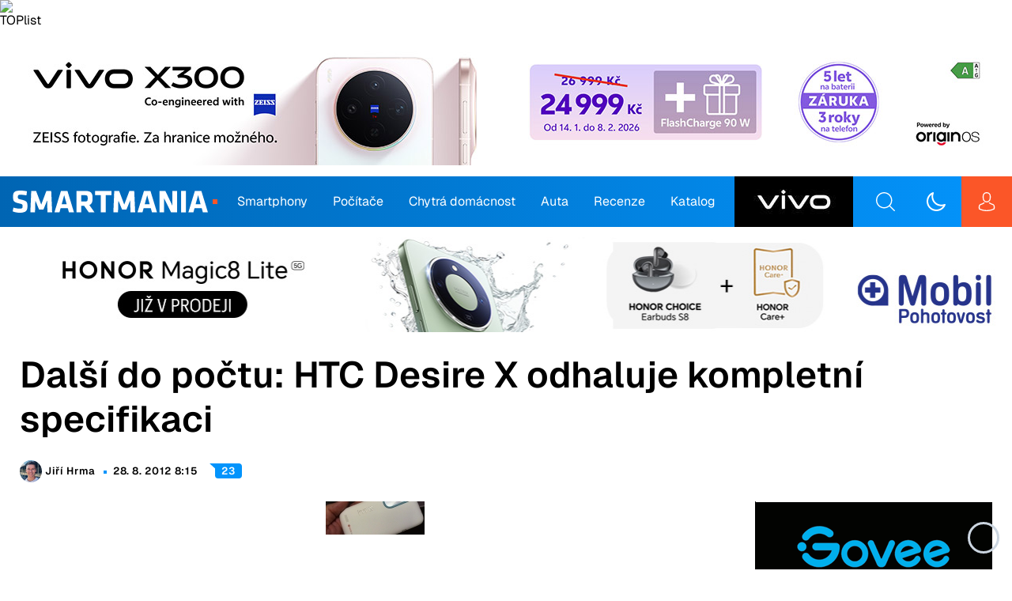

--- FILE ---
content_type: text/html; charset=UTF-8
request_url: https://smartmania.cz/dalsi-do-poctu-htc-desire-x-odhaluje-kompletni-specifikaci-3187/
body_size: 43577
content:
<!doctype html>
<html lang="cs">

  <head><meta charset="utf-8"><script>if(navigator.userAgent.match(/MSIE|Internet Explorer/i)||navigator.userAgent.match(/Trident\/7\..*?rv:11/i)){var href=document.location.href;if(!href.match(/[?&]nowprocket/)){if(href.indexOf("?")==-1){if(href.indexOf("#")==-1){document.location.href=href+"?nowprocket=1"}else{document.location.href=href.replace("#","?nowprocket=1#")}}else{if(href.indexOf("#")==-1){document.location.href=href+"&nowprocket=1"}else{document.location.href=href.replace("#","&nowprocket=1#")}}}}</script><script>(()=>{class RocketLazyLoadScripts{constructor(){this.v="2.0.4",this.userEvents=["keydown","keyup","mousedown","mouseup","mousemove","mouseover","mouseout","touchmove","touchstart","touchend","touchcancel","wheel","click","dblclick","input"],this.attributeEvents=["onblur","onclick","oncontextmenu","ondblclick","onfocus","onmousedown","onmouseenter","onmouseleave","onmousemove","onmouseout","onmouseover","onmouseup","onmousewheel","onscroll","onsubmit"]}async t(){this.i(),this.o(),/iP(ad|hone)/.test(navigator.userAgent)&&this.h(),this.u(),this.l(this),this.m(),this.k(this),this.p(this),this._(),await Promise.all([this.R(),this.L()]),this.lastBreath=Date.now(),this.S(this),this.P(),this.D(),this.O(),this.M(),await this.C(this.delayedScripts.normal),await this.C(this.delayedScripts.defer),await this.C(this.delayedScripts.async),await this.T(),await this.F(),await this.j(),await this.A(),window.dispatchEvent(new Event("rocket-allScriptsLoaded")),this.everythingLoaded=!0,this.lastTouchEnd&&await new Promise(t=>setTimeout(t,500-Date.now()+this.lastTouchEnd)),this.I(),this.H(),this.U(),this.W()}i(){this.CSPIssue=sessionStorage.getItem("rocketCSPIssue"),document.addEventListener("securitypolicyviolation",t=>{this.CSPIssue||"script-src-elem"!==t.violatedDirective||"data"!==t.blockedURI||(this.CSPIssue=!0,sessionStorage.setItem("rocketCSPIssue",!0))},{isRocket:!0})}o(){window.addEventListener("pageshow",t=>{this.persisted=t.persisted,this.realWindowLoadedFired=!0},{isRocket:!0}),window.addEventListener("pagehide",()=>{this.onFirstUserAction=null},{isRocket:!0})}h(){let t;function e(e){t=e}window.addEventListener("touchstart",e,{isRocket:!0}),window.addEventListener("touchend",function i(o){o.changedTouches[0]&&t.changedTouches[0]&&Math.abs(o.changedTouches[0].pageX-t.changedTouches[0].pageX)<10&&Math.abs(o.changedTouches[0].pageY-t.changedTouches[0].pageY)<10&&o.timeStamp-t.timeStamp<200&&(window.removeEventListener("touchstart",e,{isRocket:!0}),window.removeEventListener("touchend",i,{isRocket:!0}),"INPUT"===o.target.tagName&&"text"===o.target.type||(o.target.dispatchEvent(new TouchEvent("touchend",{target:o.target,bubbles:!0})),o.target.dispatchEvent(new MouseEvent("mouseover",{target:o.target,bubbles:!0})),o.target.dispatchEvent(new PointerEvent("click",{target:o.target,bubbles:!0,cancelable:!0,detail:1,clientX:o.changedTouches[0].clientX,clientY:o.changedTouches[0].clientY})),event.preventDefault()))},{isRocket:!0})}q(t){this.userActionTriggered||("mousemove"!==t.type||this.firstMousemoveIgnored?"keyup"===t.type||"mouseover"===t.type||"mouseout"===t.type||(this.userActionTriggered=!0,this.onFirstUserAction&&this.onFirstUserAction()):this.firstMousemoveIgnored=!0),"click"===t.type&&t.preventDefault(),t.stopPropagation(),t.stopImmediatePropagation(),"touchstart"===this.lastEvent&&"touchend"===t.type&&(this.lastTouchEnd=Date.now()),"click"===t.type&&(this.lastTouchEnd=0),this.lastEvent=t.type,t.composedPath&&t.composedPath()[0].getRootNode()instanceof ShadowRoot&&(t.rocketTarget=t.composedPath()[0]),this.savedUserEvents.push(t)}u(){this.savedUserEvents=[],this.userEventHandler=this.q.bind(this),this.userEvents.forEach(t=>window.addEventListener(t,this.userEventHandler,{passive:!1,isRocket:!0})),document.addEventListener("visibilitychange",this.userEventHandler,{isRocket:!0})}U(){this.userEvents.forEach(t=>window.removeEventListener(t,this.userEventHandler,{passive:!1,isRocket:!0})),document.removeEventListener("visibilitychange",this.userEventHandler,{isRocket:!0}),this.savedUserEvents.forEach(t=>{(t.rocketTarget||t.target).dispatchEvent(new window[t.constructor.name](t.type,t))})}m(){const t="return false",e=Array.from(this.attributeEvents,t=>"data-rocket-"+t),i="["+this.attributeEvents.join("],[")+"]",o="[data-rocket-"+this.attributeEvents.join("],[data-rocket-")+"]",s=(e,i,o)=>{o&&o!==t&&(e.setAttribute("data-rocket-"+i,o),e["rocket"+i]=new Function("event",o),e.setAttribute(i,t))};new MutationObserver(t=>{for(const n of t)"attributes"===n.type&&(n.attributeName.startsWith("data-rocket-")||this.everythingLoaded?n.attributeName.startsWith("data-rocket-")&&this.everythingLoaded&&this.N(n.target,n.attributeName.substring(12)):s(n.target,n.attributeName,n.target.getAttribute(n.attributeName))),"childList"===n.type&&n.addedNodes.forEach(t=>{if(t.nodeType===Node.ELEMENT_NODE)if(this.everythingLoaded)for(const i of[t,...t.querySelectorAll(o)])for(const t of i.getAttributeNames())e.includes(t)&&this.N(i,t.substring(12));else for(const e of[t,...t.querySelectorAll(i)])for(const t of e.getAttributeNames())this.attributeEvents.includes(t)&&s(e,t,e.getAttribute(t))})}).observe(document,{subtree:!0,childList:!0,attributeFilter:[...this.attributeEvents,...e]})}I(){this.attributeEvents.forEach(t=>{document.querySelectorAll("[data-rocket-"+t+"]").forEach(e=>{this.N(e,t)})})}N(t,e){const i=t.getAttribute("data-rocket-"+e);i&&(t.setAttribute(e,i),t.removeAttribute("data-rocket-"+e))}k(t){Object.defineProperty(HTMLElement.prototype,"onclick",{get(){return this.rocketonclick||null},set(e){this.rocketonclick=e,this.setAttribute(t.everythingLoaded?"onclick":"data-rocket-onclick","this.rocketonclick(event)")}})}S(t){function e(e,i){let o=e[i];e[i]=null,Object.defineProperty(e,i,{get:()=>o,set(s){t.everythingLoaded?o=s:e["rocket"+i]=o=s}})}e(document,"onreadystatechange"),e(window,"onload"),e(window,"onpageshow");try{Object.defineProperty(document,"readyState",{get:()=>t.rocketReadyState,set(e){t.rocketReadyState=e},configurable:!0}),document.readyState="loading"}catch(t){console.log("WPRocket DJE readyState conflict, bypassing")}}l(t){this.originalAddEventListener=EventTarget.prototype.addEventListener,this.originalRemoveEventListener=EventTarget.prototype.removeEventListener,this.savedEventListeners=[],EventTarget.prototype.addEventListener=function(e,i,o){o&&o.isRocket||!t.B(e,this)&&!t.userEvents.includes(e)||t.B(e,this)&&!t.userActionTriggered||e.startsWith("rocket-")||t.everythingLoaded?t.originalAddEventListener.call(this,e,i,o):(t.savedEventListeners.push({target:this,remove:!1,type:e,func:i,options:o}),"mouseenter"!==e&&"mouseleave"!==e||t.originalAddEventListener.call(this,e,t.savedUserEvents.push,o))},EventTarget.prototype.removeEventListener=function(e,i,o){o&&o.isRocket||!t.B(e,this)&&!t.userEvents.includes(e)||t.B(e,this)&&!t.userActionTriggered||e.startsWith("rocket-")||t.everythingLoaded?t.originalRemoveEventListener.call(this,e,i,o):t.savedEventListeners.push({target:this,remove:!0,type:e,func:i,options:o})}}J(t,e){this.savedEventListeners=this.savedEventListeners.filter(i=>{let o=i.type,s=i.target||window;return e!==o||t!==s||(this.B(o,s)&&(i.type="rocket-"+o),this.$(i),!1)})}H(){EventTarget.prototype.addEventListener=this.originalAddEventListener,EventTarget.prototype.removeEventListener=this.originalRemoveEventListener,this.savedEventListeners.forEach(t=>this.$(t))}$(t){t.remove?this.originalRemoveEventListener.call(t.target,t.type,t.func,t.options):this.originalAddEventListener.call(t.target,t.type,t.func,t.options)}p(t){let e;function i(e){return t.everythingLoaded?e:e.split(" ").map(t=>"load"===t||t.startsWith("load.")?"rocket-jquery-load":t).join(" ")}function o(o){function s(e){const s=o.fn[e];o.fn[e]=o.fn.init.prototype[e]=function(){return this[0]===window&&t.userActionTriggered&&("string"==typeof arguments[0]||arguments[0]instanceof String?arguments[0]=i(arguments[0]):"object"==typeof arguments[0]&&Object.keys(arguments[0]).forEach(t=>{const e=arguments[0][t];delete arguments[0][t],arguments[0][i(t)]=e})),s.apply(this,arguments),this}}if(o&&o.fn&&!t.allJQueries.includes(o)){const e={DOMContentLoaded:[],"rocket-DOMContentLoaded":[]};for(const t in e)document.addEventListener(t,()=>{e[t].forEach(t=>t())},{isRocket:!0});o.fn.ready=o.fn.init.prototype.ready=function(i){function s(){parseInt(o.fn.jquery)>2?setTimeout(()=>i.bind(document)(o)):i.bind(document)(o)}return"function"==typeof i&&(t.realDomReadyFired?!t.userActionTriggered||t.fauxDomReadyFired?s():e["rocket-DOMContentLoaded"].push(s):e.DOMContentLoaded.push(s)),o([])},s("on"),s("one"),s("off"),t.allJQueries.push(o)}e=o}t.allJQueries=[],o(window.jQuery),Object.defineProperty(window,"jQuery",{get:()=>e,set(t){o(t)}})}P(){const t=new Map;document.write=document.writeln=function(e){const i=document.currentScript,o=document.createRange(),s=i.parentElement;let n=t.get(i);void 0===n&&(n=i.nextSibling,t.set(i,n));const c=document.createDocumentFragment();o.setStart(c,0),c.appendChild(o.createContextualFragment(e)),s.insertBefore(c,n)}}async R(){return new Promise(t=>{this.userActionTriggered?t():this.onFirstUserAction=t})}async L(){return new Promise(t=>{document.addEventListener("DOMContentLoaded",()=>{this.realDomReadyFired=!0,t()},{isRocket:!0})})}async j(){return this.realWindowLoadedFired?Promise.resolve():new Promise(t=>{window.addEventListener("load",t,{isRocket:!0})})}M(){this.pendingScripts=[];this.scriptsMutationObserver=new MutationObserver(t=>{for(const e of t)e.addedNodes.forEach(t=>{"SCRIPT"!==t.tagName||t.noModule||t.isWPRocket||this.pendingScripts.push({script:t,promise:new Promise(e=>{const i=()=>{const i=this.pendingScripts.findIndex(e=>e.script===t);i>=0&&this.pendingScripts.splice(i,1),e()};t.addEventListener("load",i,{isRocket:!0}),t.addEventListener("error",i,{isRocket:!0}),setTimeout(i,1e3)})})})}),this.scriptsMutationObserver.observe(document,{childList:!0,subtree:!0})}async F(){await this.X(),this.pendingScripts.length?(await this.pendingScripts[0].promise,await this.F()):this.scriptsMutationObserver.disconnect()}D(){this.delayedScripts={normal:[],async:[],defer:[]},document.querySelectorAll("script[type$=rocketlazyloadscript]").forEach(t=>{t.hasAttribute("data-rocket-src")?t.hasAttribute("async")&&!1!==t.async?this.delayedScripts.async.push(t):t.hasAttribute("defer")&&!1!==t.defer||"module"===t.getAttribute("data-rocket-type")?this.delayedScripts.defer.push(t):this.delayedScripts.normal.push(t):this.delayedScripts.normal.push(t)})}async _(){await this.L();let t=[];document.querySelectorAll("script[type$=rocketlazyloadscript][data-rocket-src]").forEach(e=>{let i=e.getAttribute("data-rocket-src");if(i&&!i.startsWith("data:")){i.startsWith("//")&&(i=location.protocol+i);try{const o=new URL(i).origin;o!==location.origin&&t.push({src:o,crossOrigin:e.crossOrigin||"module"===e.getAttribute("data-rocket-type")})}catch(t){}}}),t=[...new Map(t.map(t=>[JSON.stringify(t),t])).values()],this.Y(t,"preconnect")}async G(t){if(await this.K(),!0!==t.noModule||!("noModule"in HTMLScriptElement.prototype))return new Promise(e=>{let i;function o(){(i||t).setAttribute("data-rocket-status","executed"),e()}try{if(navigator.userAgent.includes("Firefox/")||""===navigator.vendor||this.CSPIssue)i=document.createElement("script"),[...t.attributes].forEach(t=>{let e=t.nodeName;"type"!==e&&("data-rocket-type"===e&&(e="type"),"data-rocket-src"===e&&(e="src"),i.setAttribute(e,t.nodeValue))}),t.text&&(i.text=t.text),t.nonce&&(i.nonce=t.nonce),i.hasAttribute("src")?(i.addEventListener("load",o,{isRocket:!0}),i.addEventListener("error",()=>{i.setAttribute("data-rocket-status","failed-network"),e()},{isRocket:!0}),setTimeout(()=>{i.isConnected||e()},1)):(i.text=t.text,o()),i.isWPRocket=!0,t.parentNode.replaceChild(i,t);else{const i=t.getAttribute("data-rocket-type"),s=t.getAttribute("data-rocket-src");i?(t.type=i,t.removeAttribute("data-rocket-type")):t.removeAttribute("type"),t.addEventListener("load",o,{isRocket:!0}),t.addEventListener("error",i=>{this.CSPIssue&&i.target.src.startsWith("data:")?(console.log("WPRocket: CSP fallback activated"),t.removeAttribute("src"),this.G(t).then(e)):(t.setAttribute("data-rocket-status","failed-network"),e())},{isRocket:!0}),s?(t.fetchPriority="high",t.removeAttribute("data-rocket-src"),t.src=s):t.src="data:text/javascript;base64,"+window.btoa(unescape(encodeURIComponent(t.text)))}}catch(i){t.setAttribute("data-rocket-status","failed-transform"),e()}});t.setAttribute("data-rocket-status","skipped")}async C(t){const e=t.shift();return e?(e.isConnected&&await this.G(e),this.C(t)):Promise.resolve()}O(){this.Y([...this.delayedScripts.normal,...this.delayedScripts.defer,...this.delayedScripts.async],"preload")}Y(t,e){this.trash=this.trash||[];let i=!0;var o=document.createDocumentFragment();t.forEach(t=>{const s=t.getAttribute&&t.getAttribute("data-rocket-src")||t.src;if(s&&!s.startsWith("data:")){const n=document.createElement("link");n.href=s,n.rel=e,"preconnect"!==e&&(n.as="script",n.fetchPriority=i?"high":"low"),t.getAttribute&&"module"===t.getAttribute("data-rocket-type")&&(n.crossOrigin=!0),t.crossOrigin&&(n.crossOrigin=t.crossOrigin),t.integrity&&(n.integrity=t.integrity),t.nonce&&(n.nonce=t.nonce),o.appendChild(n),this.trash.push(n),i=!1}}),document.head.appendChild(o)}W(){this.trash.forEach(t=>t.remove())}async T(){try{document.readyState="interactive"}catch(t){}this.fauxDomReadyFired=!0;try{await this.K(),this.J(document,"readystatechange"),document.dispatchEvent(new Event("rocket-readystatechange")),await this.K(),document.rocketonreadystatechange&&document.rocketonreadystatechange(),await this.K(),this.J(document,"DOMContentLoaded"),document.dispatchEvent(new Event("rocket-DOMContentLoaded")),await this.K(),this.J(window,"DOMContentLoaded"),window.dispatchEvent(new Event("rocket-DOMContentLoaded"))}catch(t){console.error(t)}}async A(){try{document.readyState="complete"}catch(t){}try{await this.K(),this.J(document,"readystatechange"),document.dispatchEvent(new Event("rocket-readystatechange")),await this.K(),document.rocketonreadystatechange&&document.rocketonreadystatechange(),await this.K(),this.J(window,"load"),window.dispatchEvent(new Event("rocket-load")),await this.K(),window.rocketonload&&window.rocketonload(),await this.K(),this.allJQueries.forEach(t=>t(window).trigger("rocket-jquery-load")),await this.K(),this.J(window,"pageshow");const t=new Event("rocket-pageshow");t.persisted=this.persisted,window.dispatchEvent(t),await this.K(),window.rocketonpageshow&&window.rocketonpageshow({persisted:this.persisted})}catch(t){console.error(t)}}async K(){Date.now()-this.lastBreath>45&&(await this.X(),this.lastBreath=Date.now())}async X(){return document.hidden?new Promise(t=>setTimeout(t)):new Promise(t=>requestAnimationFrame(t))}B(t,e){return e===document&&"readystatechange"===t||(e===document&&"DOMContentLoaded"===t||(e===window&&"DOMContentLoaded"===t||(e===window&&"load"===t||e===window&&"pageshow"===t)))}static run(){(new RocketLazyLoadScripts).t()}}RocketLazyLoadScripts.run()})();</script>
  
  <meta http-equiv="x-ua-compatible" content="ie=edge">
  <meta name="viewport" content="width=device-width, initial-scale=1, shrink-to-fit=no">
  
  <script type="rocketlazyloadscript" data-cfasync="false"> 
  window['gtag_enable_tcf_support'] = true;
  </script>

  <script data-cfasync="false" blocking="render">
    // On page load or when changing themes, best to add inline in `head` to avoid FOUC

    console.log('localStorage.theme:', localStorage.theme)
    console.log('LIGHT prefers-color-scheme:', window.matchMedia('(prefers-color-scheme: light)').matches)
    console.log('DARK prefers-color-scheme:', window.matchMedia('(prefers-color-scheme: dark)').matches)

    if (localStorage.theme === 'dark' || (!('theme' in localStorage) && window.matchMedia('(prefers-color-scheme: dark)').matches)) {
      document.documentElement.classList.add('dark')
    } else {
      document.documentElement.classList.remove('dark')
    }

    window.matchMedia('(prefers-color-scheme: dark)').addEventListener('change', event => {
      const newColorScheme = event.matches && !('theme' in localStorage)
        ? document.documentElement.classList.add('dark')
        : document.documentElement.classList.remove('dark')

      console.log('CHANGE DARK prefers-color-scheme:', event.matches)
    });

  </script>

  <script>
    const isParallaxAdOn = true
    const queryParams = new URLSearchParams(location.search)
    if (queryParams.get('utm_source') === 'www.seznam.cz'
        && queryParams.get('utm_medium') === 'sekce-z-internetu') {
        document.cookie = 'smartad=s;path=/'
    }

    // Check the old comments URI and redirect to the new format ASAP
    const oldCommentUri = location.href.match(/(?<base>http[s]?:\/?\/?[\w.]+[:\d+]*\/[\w-]+)(?<discussion>\/?(diskuze)?)#comment-(?<commentId>\d*)/)
    if (oldCommentUri?.groups?.base && oldCommentUri?.groups?.commentId) {
      location.href = `${oldCommentUri.groups.base}/diskuze/#comment-${oldCommentUri.groups.commentId}`
    }

    // set height of smarty and mp_top banners
    var head = document.head || document.getElementsByTagName('head')[0],
      style = document.createElement('style'),
      // These styles are set also in ads-handler-public.js setFixedBannerHeight()
      css = showSeznamAds()
        ? `#smarty:not(.article-content #smarty) { height: 0px; } #mp_top { height: ${getBannerHeightCss(210)}px; }`
        : `#smarty:not(.article-content #smarty) { height: ${getBannerHeightCss(160)}px; } #mp_top { height: ${
          isParallaxAdOn && window.innerWidth <= 768 ? 0 : getBannerHeightCss(120)
        }px; }`

      head.appendChild(style)
      style.type = 'text/css'

      if (style.styleSheet) {
        // This is required for IE8 and below.
        style.styleSheet.cssText = css;
      } else {
        style.appendChild(document.createTextNode(css));
      }

    function getBannerHeightCss(defaultHeight) {
      if (showSeznamAds() && window.innerWidth <= 768) return 0

      // TODO: Cum up with solution to remove these hardcoded constants below!!
      const maxBannerImgWidth = getMaxBannerImgHeight(),
        indentation = window.innerWidth < 1230 ? 7.5 : window.innerWidth >= 1500 ? 13 : 11.5

      if (window.innerWidth < 768) {
        defaultHeight = 200
      }

      let height
      if (window.innerWidth > maxBannerImgWidth + 2 * indentation) {
        height = Math.round(defaultHeight + 2 * indentation)
      }
      else {
        height = Math.round(((window.innerWidth - 2 * indentation) / maxBannerImgWidth * defaultHeight) + 2 * indentation)
      }

      return height
    }

    function getMaxBannerImgHeight() {
      if (showSeznamAds()
        && window.innerWidth > 768) {
        return 970
      }
      else {
        if (window.innerWidth < 768)
          return 600
        else
          return 1257
      }
    }

    function showSeznamAds() {
      return location.search.includes('utm_source=www.seznam.cz')
        || document.cookie.includes('smartad=s')
        || document.cookie.includes('smartadref=s')
    }

  </script>

  <meta name='robots' content='index, follow, max-image-preview:large, max-snippet:-1, max-video-preview:-1' />

	<!-- This site is optimized with the Yoast SEO Premium plugin v26.7 (Yoast SEO v26.7) - https://yoast.com/wordpress/plugins/seo/ -->
	<title>Další do počtu: HTC Desire X odhaluje kompletní specifikaci &#8211; SMARTmania.cz</title>
	<meta name="description" content="Modelovou řadu HTC Desire už brzy rozšíří další chytrý telefon s označením X (codename Proto). Oficiální premiéry bychom se mohli dočkat v následujících" />
	<link rel="canonical" href="https://smartmania.cz/dalsi-do-poctu-htc-desire-x-odhaluje-kompletni-specifikaci-3187/" />
	<meta property="og:locale" content="cs_CZ" />
	<meta property="og:type" content="article" />
	<meta property="og:title" content="Další do počtu: HTC Desire X odhaluje kompletní specifikaci" />
	<meta property="og:description" content="Modelovou řadu HTC Desire už brzy rozšíří další chytrý telefon s označením X (codename Proto). Oficiální premiéry bychom se mohli dočkat v následujících" />
	<meta property="og:url" content="https://smartmania.cz/dalsi-do-poctu-htc-desire-x-odhaluje-kompletni-specifikaci-3187/" />
	<meta property="og:site_name" content="SMARTmania.cz" />
	<meta property="article:publisher" content="https://www.facebook.com/SMARTmania.cz" />
	<meta property="article:author" content="https://www.facebook.com/SMARTmania.cz" />
	<meta property="article:published_time" content="2012-08-28T06:15:00+00:00" />
	<meta property="article:modified_time" content="2012-08-28T06:15:00+00:00" />
	<meta property="og:image" content="https://smartmania.cz/wp-content/uploads//images/bleskovky/dalsi-do-poctu-htc-desire-x-odhaluje-kompletni-specifikaci_d52a3.jpg" />
	<meta property="og:image:width" content="1" />
	<meta property="og:image:height" content="1" />
	<meta property="og:image:type" content="image/jpeg" />
	<meta name="author" content="Jiří Hrma" />
	<meta name="twitter:card" content="summary_large_image" />
	<meta name="twitter:creator" content="@smartmania" />
	<meta name="twitter:site" content="@smartmania" />
	<meta name="twitter:label1" content="Napsal(a)" />
	<meta name="twitter:data1" content="Jiří Hrma" />
	<meta name="twitter:label2" content="Odhadovaná doba čtení" />
	<meta name="twitter:data2" content="1 minuta" />
	<script type="application/ld+json" class="yoast-schema-graph">{"@context":"https://schema.org","@graph":[{"@type":"NewsArticle","@id":"https://smartmania.cz/dalsi-do-poctu-htc-desire-x-odhaluje-kompletni-specifikaci-3187/#article","isPartOf":{"@id":"https://smartmania.cz/dalsi-do-poctu-htc-desire-x-odhaluje-kompletni-specifikaci-3187/"},"author":{"name":"Jiří Hrma","@id":"https://smartmania.cz/#/schema/person/25983bbf7723f81631f0a6a0d32a398d"},"headline":"Další do počtu: HTC Desire X odhaluje kompletní specifikaci","datePublished":"2012-08-28T06:15:00+00:00","mainEntityOfPage":{"@id":"https://smartmania.cz/dalsi-do-poctu-htc-desire-x-odhaluje-kompletni-specifikaci-3187/"},"wordCount":204,"commentCount":23,"publisher":{"@id":"https://smartmania.cz/#organization"},"image":{"@id":"https://smartmania.cz/dalsi-do-poctu-htc-desire-x-odhaluje-kompletni-specifikaci-3187/#primaryimage"},"thumbnailUrl":"https://smartmania.cz/wp-content/uploads//images/bleskovky/dalsi-do-poctu-htc-desire-x-odhaluje-kompletni-specifikaci_d52a3.jpg","keywords":["Android","HTC","IFA"],"articleSection":["Bleskovky"],"inLanguage":"cs","potentialAction":[{"@type":"CommentAction","name":"Comment","target":["https://smartmania.cz/dalsi-do-poctu-htc-desire-x-odhaluje-kompletni-specifikaci-3187/diskuze/"]}],"copyrightYear":"2012","copyrightHolder":{"@id":"https://smartmania.cz/#organization"}},{"@type":"WebPage","@id":"https://smartmania.cz/dalsi-do-poctu-htc-desire-x-odhaluje-kompletni-specifikaci-3187/","url":"https://smartmania.cz/dalsi-do-poctu-htc-desire-x-odhaluje-kompletni-specifikaci-3187/","name":"Další do počtu: HTC Desire X odhaluje kompletní specifikaci &#8211; SMARTmania.cz","isPartOf":{"@id":"https://smartmania.cz/#website"},"primaryImageOfPage":{"@id":"https://smartmania.cz/dalsi-do-poctu-htc-desire-x-odhaluje-kompletni-specifikaci-3187/#primaryimage"},"image":{"@id":"https://smartmania.cz/dalsi-do-poctu-htc-desire-x-odhaluje-kompletni-specifikaci-3187/#primaryimage"},"thumbnailUrl":"https://smartmania.cz/wp-content/uploads//images/bleskovky/dalsi-do-poctu-htc-desire-x-odhaluje-kompletni-specifikaci_d52a3.jpg","datePublished":"2012-08-28T06:15:00+00:00","description":"Modelovou řadu HTC Desire už brzy rozšíří další chytrý telefon s označením X (codename Proto). Oficiální premiéry bychom se mohli dočkat v následujících","breadcrumb":{"@id":"https://smartmania.cz/dalsi-do-poctu-htc-desire-x-odhaluje-kompletni-specifikaci-3187/#breadcrumb"},"inLanguage":"cs","potentialAction":[{"@type":"ReadAction","target":["https://smartmania.cz/dalsi-do-poctu-htc-desire-x-odhaluje-kompletni-specifikaci-3187/"]}]},{"@type":"ImageObject","inLanguage":"cs","@id":"https://smartmania.cz/dalsi-do-poctu-htc-desire-x-odhaluje-kompletni-specifikaci-3187/#primaryimage","url":"https://smartmania.cz/wp-content/uploads//images/bleskovky/dalsi-do-poctu-htc-desire-x-odhaluje-kompletni-specifikaci_d52a3.jpg","contentUrl":"https://smartmania.cz/wp-content/uploads//images/bleskovky/dalsi-do-poctu-htc-desire-x-odhaluje-kompletni-specifikaci_d52a3.jpg"},{"@type":"BreadcrumbList","@id":"https://smartmania.cz/dalsi-do-poctu-htc-desire-x-odhaluje-kompletni-specifikaci-3187/#breadcrumb","itemListElement":[{"@type":"ListItem","position":1,"name":"Domů","item":"https://smartmania.cz/"},{"@type":"ListItem","position":2,"name":"Další do počtu: HTC Desire X odhaluje kompletní specifikaci"}]},{"@type":"WebSite","@id":"https://smartmania.cz/#website","url":"https://smartmania.cz/","name":"SMARTmania.cz","description":"Váš průvodce světem technologií","publisher":{"@id":"https://smartmania.cz/#organization"},"alternateName":"smartmania.cz","potentialAction":[{"@type":"SearchAction","target":{"@type":"EntryPoint","urlTemplate":"https://smartmania.cz/?s={search_term_string}"},"query-input":{"@type":"PropertyValueSpecification","valueRequired":true,"valueName":"search_term_string"}}],"inLanguage":"cs"},{"@type":"Organization","@id":"https://smartmania.cz/#organization","name":"SMARTmania.cz","url":"https://smartmania.cz/","logo":{"@type":"ImageObject","inLanguage":"cs","@id":"https://smartmania.cz/#/schema/logo/image/","url":"https://smartmania.cz/wp-content/uploads/2023/01/smartmania_logo.png","contentUrl":"https://smartmania.cz/wp-content/uploads/2023/01/smartmania_logo.png","width":909,"height":163,"caption":"SMARTmania.cz"},"image":{"@id":"https://smartmania.cz/#/schema/logo/image/"},"sameAs":["https://www.facebook.com/SMARTmania.cz","https://x.com/smartmania","https://www.instagram.com/smartmania.cz","https://www.linkedin.com/company/smartmania-cz","https://www.youtube.com/smartmaniacz","https://threads.net/@smartmania.cz"],"description":"Server SMARTmania.cz byl založen v červnu roku 2005 a za několik měsíců oslaví své 19. narozeniny. Za tu dobu se vypracoval mezi přední české weby věnující se technologickým novinkám, smartphonům, tabletům, automobilům, chytré domácnosti a dalším „smart“ zařízením, která nás obklopují v každodenním životě.","email":"redakce@smartmania.cz","legalName":"SMARTmania s.r.o.","foundingDate":"2005-06-17","vatID":"CZ02664569","taxID":"2664569","numberOfEmployees":{"@type":"QuantitativeValue","minValue":"11","maxValue":"50"},"publishingPrinciples":"https://smartmania.cz/inzerce/","ownershipFundingInfo":"https://smartmania.cz/kontakt-redakce/"},{"@type":"Person","@id":"https://smartmania.cz/#/schema/person/25983bbf7723f81631f0a6a0d32a398d","name":"Jiří Hrma","image":{"@type":"ImageObject","inLanguage":"cs","@id":"https://smartmania.cz/#/schema/person/image/","url":"https://secure.gravatar.com/avatar/8c1b0d6c3e5d797a20f9cf8ae3cba8d9965a592d93193cde2f0bb00cc32f1160?s=96&d=mm&r=g","contentUrl":"https://secure.gravatar.com/avatar/8c1b0d6c3e5d797a20f9cf8ae3cba8d9965a592d93193cde2f0bb00cc32f1160?s=96&d=mm&r=g","caption":"Jiří Hrma"},"description":"Zakladatel a šéfredaktor SMARTmania.cz, fanoušek moderních technologií a chytré domácnosti, cestovatel, milovník elektronické hudby a vyznavač extrémních sportů.","sameAs":["https://smartmania.cz/","https://www.facebook.com/SMARTmania.cz","https://www.instagram.com/smartmania.cz/","https://x.com/smartmania","https://www.youtube.com/smartmania"],"url":"https://smartmania.cz/author/jiri_hrma/"}]}</script>
	<!-- / Yoast SEO Premium plugin. -->



<link rel="alternate" title="oEmbed (JSON)" type="application/json+oembed" href="https://smartmania.cz/wp-json/oembed/1.0/embed?url=https%3A%2F%2Fsmartmania.cz%2Fdalsi-do-poctu-htc-desire-x-odhaluje-kompletni-specifikaci-3187%2F" />
<link rel="alternate" title="oEmbed (XML)" type="text/xml+oembed" href="https://smartmania.cz/wp-json/oembed/1.0/embed?url=https%3A%2F%2Fsmartmania.cz%2Fdalsi-do-poctu-htc-desire-x-odhaluje-kompletni-specifikaci-3187%2F&#038;format=xml" />
<style id='wp-img-auto-sizes-contain-inline-css' type='text/css'>
img:is([sizes=auto i],[sizes^="auto," i]){contain-intrinsic-size:3000px 1500px}
/*# sourceURL=wp-img-auto-sizes-contain-inline-css */
</style>
<style id='classic-theme-styles-inline-css' type='text/css'>
/*! This file is auto-generated */
.wp-block-button__link{color:#fff;background-color:#32373c;border-radius:9999px;box-shadow:none;text-decoration:none;padding:calc(.667em + 2px) calc(1.333em + 2px);font-size:1.125em}.wp-block-file__button{background:#32373c;color:#fff;text-decoration:none}
/*# sourceURL=/wp-includes/css/classic-themes.min.css */
</style>
<link data-minify="1" rel='stylesheet' id='smartmania-frontend-plugin-css' href='https://smartmania.cz/wp-content/cache/min/1/wp-content/plugins/smartmania-frontend-plugin/public/css/smartmania-frontend-plugin-public.css?ver=1768467623' type='text/css' media='all' />
<link rel='stylesheet' id='wpappbox-css' href='https://smartmania.cz/wp-content/plugins/wp-appbox/css/styles.min.css?ver=4.5.9' type='text/css' media='screen' />
<link data-minify="1" rel='stylesheet' id='wp-polls-css' href='https://smartmania.cz/wp-content/cache/min/1/wp-content/plugins/wp-polls/polls-css.css?ver=1768467623' type='text/css' media='all' />
<style id='wp-polls-inline-css' type='text/css'>
.wp-polls .pollbar {
	margin: 1px;
	font-size: 10px;
	line-height: 12px;
	height: 12px;
	background: #2867ac;
	border: 1px solid #2867ac;
}

/*# sourceURL=wp-polls-inline-css */
</style>
<link data-minify="1" rel='stylesheet' id='aps-styles-css' href='https://smartmania.cz/wp-content/cache/min/1/wp-content/plugins/aps-products/css/aps-styles.css?ver=1768467623' type='text/css' media="screen" />
<style id='aps-styles-inline-css' type='text/css'>
/* Define the CSS variables */ 
:root { 
--aps-skin-color-1:#2867ac;
--aps-skin-color-2:#2867ac;
--aps-skin-color-3:#2867ac;
--aps-headings-color:#545556;
--aps-text-color:#727374;
--aps-border-color:#e8e9ea;
--aps-h1-font:30px; --aps-h2-font:24px; --aps-h3-font:20px; --aps-h4-font:18px; --aps-big-text:16px; --aps-med-text:14px; --aps-small-text:12px;
--aps-skin-border:1px solid #e8e9ea; --aps-skin-box-shadow:none;
} 

/*# sourceURL=aps-styles-inline-css */
</style>


<link rel='stylesheet' id='sage/main.css-css' href='https://smartmania.cz/wp-content/themes/smartmania/dist/styles/main_cb708f40.css' type='text/css' media='all' />
<style id='rocket-lazyload-inline-css' type='text/css'>
.rll-youtube-player{position:relative;padding-bottom:56.23%;height:0;overflow:hidden;max-width:100%;}.rll-youtube-player:focus-within{outline: 2px solid currentColor;outline-offset: 5px;}.rll-youtube-player iframe{position:absolute;top:0;left:0;width:100%;height:100%;z-index:100;background:0 0}.rll-youtube-player img{bottom:0;display:block;left:0;margin:auto;max-width:100%;width:100%;position:absolute;right:0;top:0;border:none;height:auto;-webkit-transition:.4s all;-moz-transition:.4s all;transition:.4s all}.rll-youtube-player img:hover{-webkit-filter:brightness(75%)}.rll-youtube-player .play{height:100%;width:100%;left:0;top:0;position:absolute;background:url(https://smartmania.cz/wp-content/plugins/wp-rocket/assets/img/youtube.png) no-repeat center;background-color: transparent !important;cursor:pointer;border:none;}
/*# sourceURL=rocket-lazyload-inline-css */
</style>
<script type="text/javascript" src="https://smartmania.cz/wp-includes/js/jquery/jquery.min.js?ver=3.7.1" id="jquery-core-js" data-rocket-defer defer></script>
<script type="rocketlazyloadscript" data-rocket-type="text/javascript" data-rocket-src="https://smartmania.cz/wp-includes/js/jquery/jquery-migrate.min.js?ver=3.4.1" id="jquery-migrate-js" data-rocket-defer defer></script>
<script type="rocketlazyloadscript" data-minify="1" data-rocket-type="text/javascript" defer data-rocket-src="https://smartmania.cz/wp-content/cache/min/1/wp-content/plugins/aps-products-extension/public/js/aps-products-extension-public.js?ver=1768467624" id="aps-products-extension-js"></script>
<script type="text/javascript" id="fullworks-anti-spam-front-logged-out-js-extra">
/* <![CDATA[ */
var FullworksAntiSpamFELO = {"form_selectors":"#commentform, #comments-form,.comment-form, .wpd_comm_form, .wpcf7-form, .wpforms-form, #registerform","ajax_url":"https://smartmania.cz/wp-admin/admin-ajax.php"};
//# sourceURL=fullworks-anti-spam-front-logged-out-js-extra
/* ]]> */
</script>
<script type="rocketlazyloadscript" data-minify="1" data-rocket-type="text/javascript" defer data-rocket-src="https://smartmania.cz/wp-content/cache/min/1/wp-content/plugins/fullworks-anti-spam-pro/frontend/js/frontend.js?ver=1768467624" id="fullworks-anti-spam-front-logged-out-js"></script>


<script type="text/javascript" id="aps-main-script-js-extra">
/* <![CDATA[ */
var aps_vars = {"ajaxurl":"https://smartmania.cz/wp-admin/admin-ajax.php","comp_link":"https://smartmania.cz/porovnani/","comp_max":"3","comp_cn":"aps_comp_50049439","show_panel":"1","comp_add":"p\u0159idat do srovn\u00e1n\u00ed","comp_rem":"Odstranit ze srovn\u00e1va\u010de"};
//# sourceURL=aps-main-script-js-extra
/* ]]> */
</script>

<script type="text/javascript" id="sage/search.js-js-extra">
/* <![CDATA[ */
var search = {"ajax_url":"https://smartmania.cz/wp-admin/admin-ajax.php","action_name":"load_search_results"};
//# sourceURL=sage%2Fsearch.js-js-extra
/* ]]> */
</script>
<script type="rocketlazyloadscript" data-minify="1" data-rocket-type="text/javascript" defer='defer' defer data-rocket-src="https://smartmania.cz/wp-content/cache/min/1/wp-content/themes/smartmania/dist/scripts/search_cb708f40.js?ver=1768467624" id="sage/search.js-js"></script>
<script type="rocketlazyloadscript" data-minify="1" data-rocket-type="text/javascript" async='async' defer='defer' defer data-rocket-src="https://smartmania.cz/wp-content/cache/min/1/wp-content/themes/smartmania/dist/scripts/advertisement_cb708f40.js?ver=1768467624" id="sage/advertisement.js-js"></script>
<script type="text/javascript" id="sage/mega-menu.js-js-extra">
/* <![CDATA[ */
var mega_menu = {"ajax_url":"https://smartmania.cz/wp-admin/admin-ajax.php","posts_per_page":"3","load_posts_data_action":"get_latest_posts_data_by_parent"};
//# sourceURL=sage%2Fmega-menu.js-js-extra
/* ]]> */
</script>
<script type="rocketlazyloadscript" data-minify="1" data-rocket-type="text/javascript" defer='defer' defer data-rocket-src="https://smartmania.cz/wp-content/cache/min/1/wp-content/themes/smartmania/dist/scripts/mega-menu_cb708f40.js?ver=1768467624" id="sage/mega-menu.js-js"></script>
<link rel="https://api.w.org/" href="https://smartmania.cz/wp-json/" /><link rel="alternate" title="JSON" type="application/json" href="https://smartmania.cz/wp-json/wp/v2/posts/3187" /><script type="text/javascript">//<![CDATA[
  function external_links_in_new_windows_loop() {
    if (!document.links) {
      document.links = document.getElementsByTagName('a');
    }
    var change_link = false;
    var force = '';
    var ignore = '';

    for (var t=0; t<document.links.length; t++) {
      var all_links = document.links[t];
      change_link = false;
      
      if(document.links[t].hasAttribute('onClick') == false) {
        // forced if the address starts with http (or also https), but does not link to the current domain
        if(all_links.href.search(/^http/) != -1 && all_links.href.search('smartmania.cz') == -1 && all_links.href.search(/^#/) == -1) {
          // console.log('Changed ' + all_links.href);
          change_link = true;
        }
          
        if(force != '' && all_links.href.search(force) != -1) {
          // forced
          // console.log('force ' + all_links.href);
          change_link = true;
        }
        
        if(ignore != '' && all_links.href.search(ignore) != -1) {
          // console.log('ignore ' + all_links.href);
          // ignored
          change_link = false;
        }

        if(change_link == true) {
          // console.log('Changed ' + all_links.href);
          document.links[t].setAttribute('onClick', 'javascript:window.open(\'' + all_links.href.replace(/'/g, '') + '\', \'_blank\', \'noopener\'); return false;');
          document.links[t].removeAttribute('target');
        }
      }
    }
  }
  
  // Load
  function external_links_in_new_windows_load(func)
  {  
    var oldonload = window.onload;
    if (typeof window.onload != 'function'){
      window.onload = func;
    } else {
      window.onload = function(){
        oldonload();
        func();
      }
    }
  }

  external_links_in_new_windows_load(external_links_in_new_windows_loop);
  //]]></script>

<link rel="icon" type="image/x-icon" href="/wp-content/themes/smartmania/favicons/favicon.ico"><link rel="icon" type="image/png" href="/wp-content/themes/smartmania/favicons/favicon-16x16.png" sizes="16x16"><link rel="icon" type="image/png" href="/wp-content/themes/smartmania/favicons/favicon-32x32.png" sizes="32x32"><link rel="apple-touch-icon" sizes="180x180" href="/wp-content/themes/smartmania/favicons/apple-touch-icon.png" ><link rel="mask-icon" href="/wp-content/themes/smartmania/favicons/safari-pinned-tab.svg" color="#0394fc"><link rel="icon" type="image/png" href="/wp-content/themes/smartmania/favicons/android-chrome-192x192.png" sizes="192x192"><link rel="icon" type="image/png" href="/wp-content/themes/smartmania/favicons/android-chrome-384x384.png" sizes="384x384"><link rel="manifest" href="/wp-content/themes/smartmania/favicons/site.webmanifest" crossorigin="use-credentials"><meta name="msapplication-square150x150logo" content="/wp-content/themes/smartmania/favicons/mstile-150x150.png"><meta name="msapplication-TileColor" content="#0394fc">


<link rel="icon" href="https://smartmania.cz/wp-content/uploads/2023/02/cropped-smartmania_icon-32x32.jpg" sizes="32x32" />
<link rel="icon" href="https://smartmania.cz/wp-content/uploads/2023/02/cropped-smartmania_icon-192x192.jpg" sizes="192x192" />
<link rel="apple-touch-icon" href="https://smartmania.cz/wp-content/uploads/2023/02/cropped-smartmania_icon-180x180.jpg" />
<meta name="msapplication-TileImage" content="https://smartmania.cz/wp-content/uploads/2023/02/cropped-smartmania_icon-270x270.jpg" />
<noscript><style id="rocket-lazyload-nojs-css">.rll-youtube-player, [data-lazy-src]{display:none !important;}</style></noscript>
  
  

  <style>

  /* Geist Thin */
  @font-face {
    font-family: 'Geist';
    font-style: normal;
    font-weight: 100;
    font-display: swap;
    src: url("https://smartmania.cz/wp-content/themes/smartmania/dist/fonts/Geist-Thin_ed5662e4.ttf") format('truetype');
  }

  /* Geist ExtraLight */
  @font-face {
    font-family: 'Geist';
    font-style: normal;
    font-weight: 200;
    font-display: swap;
    src: url("https://smartmania.cz/wp-content/themes/smartmania/dist/fonts/Geist-ExtraLight_d26e81a5.ttf") format('truetype');
  }

  /* Geist Light */
  @font-face {
    font-family: 'Geist';
    font-style: normal;
    font-weight: 300;
    font-display: swap;
    src: url("https://smartmania.cz/wp-content/themes/smartmania/dist/fonts/Geist-Light_af6f6454.ttf") format('truetype');
  }

  /* Geist Regular */
  @font-face {
    font-family: 'Geist';
    font-style: normal;
    font-weight: 400;
    font-display: swap;
    src: url("https://smartmania.cz/wp-content/themes/smartmania/dist/fonts/Geist-Regular_41b7da1f.ttf") format('truetype');
  }

  /* Geist Medium */
  @font-face {
    font-family: 'Geist';
    font-style: normal;
    font-weight: 500;
    font-display: swap;
    src: url("https://smartmania.cz/wp-content/themes/smartmania/dist/fonts/Geist-Medium_c953421d.ttf") format('truetype');
  }

  /* Geist SemiBold */
  @font-face {
    font-family: 'Geist';
    font-style: normal;
    font-weight: 600;
    font-display: swap;
    src: url("https://smartmania.cz/wp-content/themes/smartmania/dist/fonts/Geist-SemiBold_9f5cccc0.ttf") format('truetype');
  }

  /* Geist Bold */
  @font-face {
    font-family: 'Geist';
    font-style: normal;
    font-weight: 700;
    font-display: swap;
    src: url("https://smartmania.cz/wp-content/themes/smartmania/dist/fonts/Geist-Bold_a226bc6b.ttf") format('truetype');
  }

  /* Geist ExtraBold */
  @font-face {
    font-family: 'Geist';
    font-style: normal;
    font-weight: 800;
    font-display: swap;
    src: url("https://smartmania.cz/wp-content/themes/smartmania/dist/fonts/Geist-ExtraBold_0263bdfc.ttf") format('truetype');
  }

  /* Geist Black */
  @font-face {
    font-family: 'Geist';
    font-style: normal;
    font-weight: 900;
    font-display: swap;
    src: url("https://smartmania.cz/wp-content/themes/smartmania/dist/fonts/Geist-Black_35c301fc.ttf") format('truetype');
  }
  </style>

  <script type="rocketlazyloadscript" data-rocket-src="https://smartmania.cz/wp-content/themes/smartmania/imagesloaded.pkgd.min.js" data-rocket-defer defer></script>
  
  <!-- TopList -->
  <script language="JavaScript" type="text/javascript" charset="utf-8">
  <!--
  document.write('<img src="https://toplist.cz/dot.asp?id=112765&http='+
  encodeURIComponent(document.referrer)+'&t='+encodeURIComponent(document.title)+'&l='+encodeURIComponent(document.URL)+
  '&wi='+encodeURIComponent(window.screen.width)+'&he='+encodeURIComponent(window.screen.height)+'&cd='+
  encodeURIComponent(window.screen.colorDepth)+'" width="1" height="1" border=0 alt="TOPlist" />');
  //--></script><noscript><img src="https://toplist.cz/dot.asp?id=112765&njs=1" border="0"
  alt="TOPlist" width="1" height="1" /></noscript>
  
  <!-- Google Analytics -->
  <script type="rocketlazyloadscript" async data-rocket-src="https://www.googletagmanager.com/gtag/js?id=G-KBWZ61RGZS"></script>
  <script>
    window.dataLayer = window.dataLayer || [];
    function gtag(){dataLayer.push(arguments);}
    gtag('js', new Date());
  
    gtag('config', 'G-KBWZ61RGZS');
  </script>
  
<meta name="generator" content="WP Rocket 3.20.3" data-wpr-features="wpr_delay_js wpr_defer_js wpr_minify_js wpr_lazyload_images wpr_lazyload_iframes wpr_image_dimensions wpr_minify_css wpr_desktop" /></head>

  <body class="wp-singular post-template-default single single-post postid-3187 single-format-standard wp-theme-smartmaniaresources dalsi-do-poctu-htc-desire-x-odhaluje-kompletni-specifikaci-3187 app-data index-data singular-data single-data single-post-data single-post-dalsi-do-poctu-htc-desire-x-odhaluje-kompletni-specifikaci-3187-data navigation-visible">

    
      
      
        <div data-rocket-location-hash="f2be6bf7a27ff8100714276541fdecb3" id="topbanner-wrapper">
    <section data-rocket-location-hash="5596840312e884397d2ab60e180c93e0" class="widget_text widget custom_html-14 widget_custom_html"><div data-rocket-location-hash="19d3d591422b27d5dec3c2e0fafa785d" class="textwidget custom-html-widget"><div id="smarty" align="center"></div></div></section>  </div>

                <header data-rocket-location-hash="dd8efc4872895b1fd58493eee1a9fdc9" class="banner nav-down" id="header">
  <div data-rocket-location-hash="0841f15ebf099eeaba6f2c7f735d0671" class="container">

    <a aria-label="Domů" class="brand" href="https://smartmania.cz/">
      <svg xmlns="http://www.w3.org/2000/svg" xmlns:xlink="http://www.w3.org/1999/xlink" version="1.1" id="Layer_1" x="0px" y="0px" style="enable-background:new 0 0 1840.2 281.7;" xml:space="preserve" viewBox="54.4 47.3 1731.5 187.1">
<style type="text/css">
	.st0{fill:#FFFFFF;}
	.st1{fill:#FB5628;}
</style>
<g>
	<g>
		<path class="st0" d="M113,234.4c-21,0-43.1-4.6-58.6-11.7l6.8-31.6c16.6,5.2,33.5,8.7,52.4,8.7c21,0,25.1-4.1,25.1-19.4    c0-16.4-0.8-18.3-30.5-24.8C64.2,146,57.6,137.3,57.6,98c0-36.3,12.8-50.7,62.7-50.7c15.8,0,34.9,1.6,55.1,6l-4.1,34.4    c-20.7-3.5-34.1-5.2-50.5-5.2c-18.3,0-22.4,3.3-22.4,16.6c0,17.5,0.8,17.7,29.5,24.5c49.1,11.7,51.6,21.3,51.6,57    C179.5,216.7,167.8,234.4,113,234.4z"/>
		<path class="st0" d="M246.3,130.7l-2.7,100.9H204L211.6,50h40.9l43.6,115.6L339.8,50h40.9l7.6,181.7h-39.6l-2.7-100.9l-31.6,77.5    h-36.5L246.3,130.7z"/>
		<path class="st0" d="M573.2,231.7h-42.6l-9.8-35.5H460l-9.8,35.5h-42.6L463,50h54.6L573.2,231.7z M469.3,162.1H511L490.3,86    L469.3,162.1z"/>
		<path class="st0" d="M658.4,175.2h-24v56.5h-40.9V50h75.6c44.2,0,60.6,17.5,60.6,51.6v22.4c0,22.6-8.2,37.9-26.5,45.5l43.9,62.2    h-48.5L658.4,175.2z M688.7,105.4c0-13.6-5.2-19.1-21.8-19.1h-32.5v53.5h32.5c17.5,0,21.8-6.3,21.8-19.9V105.4z"/>
		<path class="st0" d="M841.2,86.3v145.4h-40.9V86.3h-48.8V50H890v36.3H841.2z"/>
		<path class="st0" d="M948.2,130.7l-2.7,100.9h-39.5L913.6,50h40.9l43.6,115.6L1041.8,50h40.9l7.6,181.7h-39.5l-2.7-100.9    l-31.6,77.5h-36.6L948.2,130.7z"/>
		<path class="st0" d="M1275.1,231.7h-42.6l-9.8-35.5h-60.8l-9.8,35.5h-42.5L1164.9,50h54.6L1275.1,231.7z M1171.2,162.1h41.7    L1192.2,86L1171.2,162.1z"/>
		<path class="st0" d="M1334.5,112.2v119.5h-39V50h50.2l59.7,125.2V50h39v181.7h-50.5L1334.5,112.2z"/>
		<path class="st0" d="M1478.7,231.7V50h40.9v181.7H1478.7z"/>
		<path class="st0" d="M1705.6,231.7h-42.6l-9.8-35.5h-60.8l-9.8,35.5h-42.6L1595.4,50h54.6L1705.6,231.7z M1601.7,162.1h41.7    L1622.7,86L1601.7,162.1z"/>
	</g>
	<rect x="1745.5" y="120.7" class="st1" width="40.4" height="40.4"/>
</g>
</svg>    </a>

    <nav class="nav-primary">
              <div class="menu-hlavni-menu-container"><ul id="menu-hlavni-menu" class="nav"><li id="menu-item-24922" class="menu-item menu-item-type-custom menu-item-object-custom menu-item-has-children menu-item-24922"><a href="https://smartmania.cz/tag/android/" data-type="tag" data-slug="android">Smartphony</a>
<div class="mega-menu-wrapper"><div class="sub-menu-wrapper"><ul class="sub-menu">
	<li id="menu-item-154573" class="menu-item menu-item-type-custom menu-item-object-custom menu-item-154573"><a href="https://smartmania.cz/tag/operatori/" data-type="tag" data-slug="operatori">Operátoři</a></li>
	<li id="menu-item-154566" class="menu-item menu-item-type-custom menu-item-object-custom menu-item-154566"><a href="https://smartmania.cz/tag/android/" data-type="tag" data-slug="android">Android</a></li>
	<li id="menu-item-154564" class="menu-item menu-item-type-custom menu-item-object-custom menu-item-154564"><a href="https://smartmania.cz/tag/iphone/" data-type="tag" data-slug="iphone">iPhone</a></li>
	<li id="menu-item-154574" class="menu-item menu-item-type-custom menu-item-object-custom menu-item-154574"><a href="https://smartmania.cz/tag/samsung/" data-type="tag" data-slug="samsung">Samsung</a></li>
	<li id="menu-item-154576" class="menu-item menu-item-type-custom menu-item-object-custom menu-item-154576"><a href="https://smartmania.cz/tag/xiaomi/" data-type="tag" data-slug="xiaomi">Xiaomi</a></li>
	<li id="menu-item-154569" class="menu-item menu-item-type-custom menu-item-object-custom menu-item-154569"><a href="https://smartmania.cz/tag/honor/" data-type="tag" data-slug="honor">Honor</a></li>
	<li id="menu-item-154570" class="menu-item menu-item-type-custom menu-item-object-custom menu-item-154570"><a href="https://smartmania.cz/tag/sony/" data-type="tag" data-slug="sony">Sony</a></li>
	<li id="menu-item-214475" class="menu-item menu-item-type-custom menu-item-object-custom menu-item-214475"><a href="https://smartmania.cz/nakupni-radce-vybirame-nejlepsi-smartphone-bez-omezeni/">Nejlepší telefony na trhu</a></li>
	<li id="menu-item-214479" class="menu-item menu-item-type-custom menu-item-object-custom menu-item-214479"><a href="https://smartmania.cz/nakupni-radce-vybirame-nejlepsi-smartphone-do-17-000-kc/">Nejlepší smartphony do 17 000 Kč</a></li>
	<li id="menu-item-214480" class="menu-item menu-item-type-custom menu-item-object-custom menu-item-214480"><a href="https://smartmania.cz/nakupni-radce-vybirame-nejlepsi-smartphone-do-12-000-kc/">Nejlepší smartphony do 12 000 Kč</a></li>
	<li id="menu-item-214481" class="menu-item menu-item-type-custom menu-item-object-custom menu-item-214481"><a href="https://smartmania.cz/nakupni-radce-vybirame-nejlepsi-smartphone-do-8-000-kc/">Nejlepší smartphony do 8 000 Kč</a></li>
	<li id="menu-item-214482" class="menu-item menu-item-type-custom menu-item-object-custom menu-item-214482"><a href="https://smartmania.cz/nakupni-radce-vybirame-nejlepsi-smartphone-do-5-000-kc/">Nejlepší smartphony do 5 000 Kč</a></li>
	<li id="menu-item-214483" class="menu-item menu-item-type-custom menu-item-object-custom menu-item-214483"><a href="https://smartmania.cz/nakupni-radce-vybirame-nejlepsi-smartphone-do-3-000-kc/">Nejlepší smartphony do 3 000 Kč</a></li>
	<li id="menu-item-214484" class="menu-item menu-item-type-custom menu-item-object-custom menu-item-214484"><a href="https://smartmania.cz/nakupni-radce-vybirame-nejlepsi-tablety/">Nejlepší tablety</a></li>
	<li id="menu-item-214485" class="menu-item menu-item-type-custom menu-item-object-custom menu-item-214485"><a href="https://smartmania.cz/nakupni-radce-vybirame-nejlepsi-levne-tablety/">Nejlepší levné tablety</a></li>
	<li id="menu-item-214488" class="menu-item menu-item-type-custom menu-item-object-custom menu-item-214488"><a href="https://smartmania.cz/nakupni-radce-vybirame-nejlepsi-chytre-hodinky/">Nejlepší chytré hodinky</a></li>
	<li id="menu-item-214487" class="menu-item menu-item-type-custom menu-item-object-custom menu-item-214487"><a href="https://smartmania.cz/nakupni-radce-vybirame-nejlepsi-fitness-naramky/">Nejlepší fitness náramky</a></li>
	<li id="menu-item-214486" class="menu-item menu-item-type-custom menu-item-object-custom menu-item-214486"><a href="https://smartmania.cz/nakupni-radce-vybirame-nejlepsi-bezdratova-sluchatka/">Nejlepší bezdrátová sluchátka</a></li>
	<li id="menu-item-228568" class="menu-item menu-item-type-custom menu-item-object-custom menu-item-228568"><a href="https://smartmania.cz/nefandite-dotykovym-displejum-vybrali-jsme-5-nejlepsich-tlacitkovych-mobilu/">Nejlepší tlačítkové telefony</a></li>
</ul></div><div class="latest-posts"></div></div>
</li>
<li id="menu-item-24923" class="menu-item menu-item-type-custom menu-item-object-custom menu-item-has-children menu-item-24923"><a href="https://smartmania.cz/tag/windows/" data-type="tag" data-slug="windows">Počítače</a>
<div class="mega-menu-wrapper"><div class="sub-menu-wrapper"><ul class="sub-menu">
	<li id="menu-item-24924" class="menu-item menu-item-type-custom menu-item-object-custom menu-item-24924"><a href="https://smartmania.cz/tag/windows/" data-type="tag" data-slug="windows">Windows 11</a></li>
	<li id="menu-item-154565" class="menu-item menu-item-type-custom menu-item-object-custom menu-item-154565"><a href="https://smartmania.cz/tag/macos/" data-type="tag" data-slug="macos">macOS</a></li>
	<li id="menu-item-154586" class="menu-item menu-item-type-custom menu-item-object-custom menu-item-154586"><a href="https://smartmania.cz/tag/notebook/" data-type="tag" data-slug="notebook">Notebooky</a></li>
	<li id="menu-item-154578" class="menu-item menu-item-type-custom menu-item-object-custom menu-item-154578"><a href="https://smartmania.cz/tag/surface/" data-type="tag" data-slug="surface">Surface</a></li>
</ul></div><div class="latest-posts"></div></div>
</li>
<li id="menu-item-96222" class="menu-item menu-item-type-custom menu-item-object-custom menu-item-has-children menu-item-96222"><a href="https://smartmania.cz/tag/chytra-domacnost/" data-type="tag" data-slug="chytra-domacnost">Chytrá domácnost</a>
<div class="mega-menu-wrapper"><div class="sub-menu-wrapper"><ul class="sub-menu">
	<li id="menu-item-393184" class="menu-item menu-item-type-custom menu-item-object-custom menu-item-393184"><a href="https://smartmania.cz/tag/gadget-tydne/" data-type="tag" data-slug="gadget-tydne">Gadget týdne</a></li>
	<li id="menu-item-209983" class="menu-item menu-item-type-custom menu-item-object-custom menu-item-209983"><a href="https://smartmania.cz/tag/televize/" data-type="tag" data-slug="televize">Chytré televize</a></li>
	<li id="menu-item-209982" class="menu-item menu-item-type-custom menu-item-object-custom menu-item-209982"><a href="https://smartmania.cz/tag/roboticky-vysavac/" data-type="tag" data-slug="roboticky-vysavac">Robotické vysavače</a></li>
	<li id="menu-item-209957" class="menu-item menu-item-type-custom menu-item-object-custom menu-item-209957"><a href="https://smartmania.cz/tag/philips-hue/" data-type="tag" data-slug="philips-hue">Philips Hue</a></li>
	<li id="menu-item-209972" class="menu-item menu-item-type-custom menu-item-object-custom menu-item-209972"><a href="https://smartmania.cz/tag/netatmo/" data-type="tag" data-slug="netatmo">Netatmo</a></li>
	<li id="menu-item-101090" class="menu-item menu-item-type-custom menu-item-object-custom menu-item-101090"><a href="https://smartmania.cz/tag/smarttech/" data-type="tag" data-slug="smarttech">Technologické okénko</a></li>
</ul></div><div class="latest-posts"></div></div>
</li>
<li id="menu-item-59138" class="menu-item menu-item-type-custom menu-item-object-custom menu-item-has-children menu-item-59138"><a href="https://smartmania.cz/tag/automobily/" data-type="tag" data-slug="automobily">Auta</a>
<div class="mega-menu-wrapper"><div class="sub-menu-wrapper"><ul class="sub-menu">
	<li id="menu-item-154588" class="menu-item menu-item-type-custom menu-item-object-custom menu-item-154588"><a href="https://smartmania.cz/tag/audi/" data-type="tag" data-slug="audi">Audi</a></li>
	<li id="menu-item-154590" class="menu-item menu-item-type-custom menu-item-object-custom menu-item-154590"><a href="https://smartmania.cz/tag/bmw" data-type="tag" data-slug="bmw">BMW</a></li>
	<li id="menu-item-154595" class="menu-item menu-item-type-custom menu-item-object-custom menu-item-154595"><a href="https://smartmania.cz/tag/hyundai/" data-type="tag" data-slug="hyundai">Hyundai</a></li>
	<li id="menu-item-154603" class="menu-item menu-item-type-custom menu-item-object-custom menu-item-154603"><a href="https://smartmania.cz/tag/porsche" data-type="tag" data-slug="porsche">Porsche</a></li>
	<li id="menu-item-154599" class="menu-item menu-item-type-custom menu-item-object-custom menu-item-154599"><a href="https://smartmania.cz/tag/skoda" data-type="tag" data-slug="skoda">Škoda</a></li>
	<li id="menu-item-154592" class="menu-item menu-item-type-custom menu-item-object-custom menu-item-154592"><a href="https://smartmania.cz/tag/tesla/" data-type="tag" data-slug="tesla">Tesla</a></li>
	<li id="menu-item-154591" class="menu-item menu-item-type-custom menu-item-object-custom menu-item-154591"><a href="https://smartmania.cz/tag/volkswagen/" data-type="tag" data-slug="volkswagen">Volkswagen</a></li>
</ul></div><div class="latest-posts"></div></div>
</li>
<li id="menu-item-24920" class="menu-item menu-item-type-taxonomy menu-item-object-category menu-item-has-children menu-item-24920"><a href="https://smartmania.cz/kategorie/recenze/" data-type="category" data-id="2">Recenze</a>
<div class="mega-menu-wrapper"><div class="sub-menu-wrapper"><ul class="sub-menu">
	<li id="menu-item-209958" class="menu-item menu-item-type-custom menu-item-object-custom menu-item-209958"><a href="https://smartmania.cz/tag/iphone-recenze/" data-type="tag" data-slug="iphone-recenze">iPhone</a></li>
	<li id="menu-item-154580" class="menu-item menu-item-type-custom menu-item-object-custom menu-item-154580"><a href="https://smartmania.cz/tag/honor-recenze/" data-type="tag" data-slug="honor-recenze">Honor</a></li>
	<li id="menu-item-154581" class="menu-item menu-item-type-custom menu-item-object-custom menu-item-154581"><a href="https://smartmania.cz/tag/huawei-recenze/" data-type="tag" data-slug="huawei-recenze">Huawei</a></li>
	<li id="menu-item-154582" class="menu-item menu-item-type-custom menu-item-object-custom menu-item-154582"><a href="https://smartmania.cz/tag/realme-recenze/" data-type="tag" data-slug="realme-recenze">Realme</a></li>
	<li id="menu-item-154583" class="menu-item menu-item-type-custom menu-item-object-custom menu-item-154583"><a href="https://smartmania.cz/tag/samsung-recenze/" data-type="tag" data-slug="samsung-recenze">Samsung</a></li>
	<li id="menu-item-154585" class="menu-item menu-item-type-custom menu-item-object-custom menu-item-154585"><a href="https://smartmania.cz/tag/xiaomi-recenze/" data-type="tag" data-slug="xiaomi-recenze">Xiaomi</a></li>
	<li id="menu-item-154587" class="menu-item menu-item-type-custom menu-item-object-custom menu-item-154587"><a href="https://smartmania.cz/tag/recenze-notebooku/" data-type="tag" data-slug="recenze-notebooku">Notebooky</a></li>
</ul></div><div class="latest-posts"></div></div>
</li>
<li id="menu-item-43285" class="menu-item menu-item-type-post_type menu-item-object-page menu-item-has-children menu-item-43285 menu-is-simple"><a href="https://smartmania.cz/katalog-zarizeni/" data-type="page" data-id="43285">Katalog</a>
<div class="mega-menu-wrapper"><div class="sub-menu-wrapper"><ul class="sub-menu">
	<li id="menu-item-261569" class="menu-item menu-item-type-custom menu-item-object-custom menu-item-261569"><a href="https://smartmania.cz/zarizeni/telefony/">Smartphony</a></li>
	<li id="menu-item-261570" class="menu-item menu-item-type-custom menu-item-object-custom menu-item-261570"><a href="https://smartmania.cz/zarizeni/chytre-hodinky/">Chytré hodinky</a></li>
	<li id="menu-item-264170" class="menu-item menu-item-type-post_type menu-item-object-page menu-item-264170"><a href="https://smartmania.cz/oceneni/" data-type="page" data-id="264170">Redakční ocenění</a></li>
</ul></div><div class="latest-posts"></div></div>
</li>
</ul></div>

        <template id="postCardBox">
          
          <div class="post-card">
            <a href="#" class="post-card-link">
              <img src="" alt="" class="wp-post-image">
            </a>
            <a href="#" class="post-card-title-link">
              <div class="title"></div>
            </a>
            <div class="post-meta">
              <a
                href="#"
                class="post-author-meta"
              >
                <span class="author-name desktop"></span>
                <span class="author-name mobile"></span>
              </a>
              <span class="published-at delimiter light-only"></span>
            </div>
          </div>
        </template>

        <template id="megaMenuViewMore">
          <a href="" class="mega-menu-view-more-btn">
            <i class="fas fa-arrow-right"></i>
          </a>
        </template>

        <template id="imageSourceIconTemp">
          <svg width="21" height="20" viewBox="0 0 21 20" fill="none" xmlns="http://www.w3.org/2000/svg" class="info-icon-round">
    <circle cx="10.75" cy="10" r="9" stroke="#0492F9" stroke-width="2"/>
    <path d="M10.75 8.68433L10.75 15.0001" stroke="#0492F9" stroke-width="2" stroke-linecap="round"/>
    <path d="M10.75 5L10.75 5.52632" stroke="#0492F9" stroke-width="2" stroke-linecap="round"/>
</svg>
            </template>


      
      <!-- branding page logo desktop -->
      <div align="center" class="partner-logo">
  <a href="/vivo-promo" style="margin: auto;">
    <img width="150" height="64"
      src="data:image/svg+xml,%3Csvg%20xmlns='http://www.w3.org/2000/svg'%20viewBox='0%200%20150%2064'%3E%3C/svg%3E"
      style="height: 64px;"
      alt="Produktová stránka značky Vivo"
      title="Produktová stránka značky Vivo"
    data-lazy-src="https://smartmania.cz/wp-content/uploads/2025/11/Vivo_menu_logo.jpg" /><noscript><img width="150" height="64"
      src="https://smartmania.cz/wp-content/uploads/2025/11/Vivo_menu_logo.jpg"
      style="height: 64px;"
      alt="Produktová stránka značky Vivo"
      title="Produktová stránka značky Vivo"
    /></noscript>
  </a>
</div>
    </nav>

    <div data-rocket-location-hash="e3f58b6e62f6acc7a145541a568e08f9" class="user-navigation">
      
      <a aria-label="Vyhledávání" class="search-icon"><svg xmlns="http://www.w3.org/2000/svg" viewBox="0 0 454 454" width="64" height="64" class="search-icon">
	<style>
		tspan { white-space:pre }
	</style>
	<g id="Capa 1">
		<g id="&lt;Group&gt;">
			<path id="&lt;Compound Path&gt;" fill-rule="evenodd" class="shp0" d="M449.67 449.98C447.05 452.69 443.53 454 440.12 454C436.7 454 433.18 452.59 430.56 449.98L320.34 339.76C286.35 369.33 242.01 387.23 193.53 387.23C86.94 387.23 0.15 300.44 0.15 193.84C0.15 87.25 86.84 0.46 193.53 0.46C300.13 0.46 386.92 87.15 386.92 193.84C386.92 242.31 369.02 286.66 339.45 320.65L449.67 430.87C454.9 436.1 454.9 444.75 449.67 449.98ZM193.43 360.18C285.15 360.18 359.66 285.46 359.66 193.84C359.66 102.23 285.15 27.61 193.43 27.61C101.82 27.61 27.2 102.13 27.2 193.84C27.2 285.56 101.82 360.18 193.43 360.18Z" />
		</g>
	</g>
</svg>
</a>

      
      <a aria-label="Světlý režim" class="light-icon"><svg xmlns="http://www.w3.org/2000/svg" viewBox="0 0 454 454" width="64" height="64" class="light-icon">
	<style>
		tspan { white-space:pre }
	</style>
	<g id="Capa 1">
		<g id="&lt;Group&gt;">
			<path id="&lt;Path&gt;" class="shp0" d="M226.85 379.04C218.3 379.04 211.37 385.97 211.37 394.52L211.37 438.52C211.37 447.07 218.3 454 226.85 454C235.39 454 242.32 447.07 242.32 438.52L242.32 394.52C242.32 385.97 235.39 379.04 226.85 379.04Z" />
			<path id="&lt;Path&gt;" class="shp0" d="M226.85 75.43C235.39 75.43 242.32 68.5 242.32 59.95L242.32 15.94C242.32 7.4 235.39 0.47 226.85 0.47C218.3 0.47 211.37 7.4 211.37 15.94L211.37 59.95C211.37 68.5 218.3 75.43 226.85 75.43Z" />
			<path id="&lt;Path&gt;" class="shp0" d="M97.64 334.57L66.52 365.68C60.47 371.72 60.47 381.52 66.51 387.56C69.53 390.59 73.49 392.1 77.46 392.1C81.42 392.1 85.37 390.59 88.4 387.57L119.53 356.46C125.57 350.42 125.57 340.62 119.53 334.57C113.48 328.53 103.69 328.53 97.64 334.57Z" />
			<path id="&lt;Path&gt;" class="shp0" d="M345.14 124.41C349.1 124.41 353.06 122.9 356.09 119.88L387.21 88.77C393.25 82.73 393.26 72.93 387.21 66.88C381.17 60.84 371.37 60.83 365.32 66.88L334.2 97.99C328.16 104.03 328.16 113.83 334.2 119.88C337.22 122.9 341.18 124.41 345.14 124.41Z" />
			<path id="&lt;Path&gt;" class="shp0" d="M75.06 227.23C75.06 218.69 68.13 211.76 59.58 211.76L15.58 211.76C7.03 211.76 0.1 218.69 0.1 227.23C0.1 235.78 7.03 242.71 15.58 242.71L59.58 242.71C68.13 242.71 75.06 235.78 75.06 227.23Z" />
			<path id="&lt;Path&gt;" class="shp0" d="M438.16 211.76L394.14 211.76C385.59 211.76 378.66 218.69 378.66 227.23C378.66 235.78 385.59 242.71 394.14 242.71L438.16 242.71C446.71 242.71 453.64 235.78 453.64 227.23C453.64 218.69 446.71 211.76 438.16 211.76Z" />
			<path id="&lt;Path&gt;" class="shp0" d="M97.64 119.88C100.66 122.9 104.62 124.41 108.58 124.41C112.54 124.41 116.5 122.9 119.53 119.88C125.57 113.84 125.57 104.04 119.53 97.99L88.41 66.88C82.37 60.84 72.57 60.84 66.53 66.88C60.48 72.93 60.48 82.73 66.53 88.77L97.64 119.88Z" />
			<path id="&lt;Path&gt;" class="shp0" d="M356.11 334.57C350.06 328.53 340.26 328.53 334.22 334.57C328.17 340.62 328.17 350.41 334.21 356.46L365.32 387.57C368.34 390.59 372.3 392.1 376.27 392.1C380.23 392.1 384.19 390.59 387.21 387.57C393.26 381.52 393.26 371.72 387.21 365.68L356.11 334.57Z" />
			<path id="&lt;Compound Path&gt;" fill-rule="evenodd" class="shp0" d="M347.33 227.23C347.33 293.66 293.29 347.7 226.86 347.7C160.44 347.7 106.41 293.66 106.41 227.23C106.41 160.81 160.44 106.77 226.86 106.77C293.29 106.77 347.33 160.81 347.33 227.23ZM316.37 227.23C316.37 177.88 276.22 137.72 226.86 137.72C177.51 137.72 137.36 177.88 137.36 227.23C137.36 276.59 177.51 316.74 226.86 316.74C276.22 316.74 316.37 276.59 316.37 227.23Z" />
		</g>
	</g>
</svg>
</a>

      
      <a aria-label="Tmavý režim" class="dark-icon"><svg xmlns="http://www.w3.org/2000/svg" viewBox="0 0 454 454" width="64" height="64" class="dark-icon">
	<style>
		tspan { white-space:pre }
	</style>
	<g id="Capa 1">
		<g id="&lt;Group&gt;">
			<g id="&lt;Group&gt;">
				<path id="&lt;Compound Path&gt;" fill-rule="evenodd" class="shp0" d="M453.1 305.69C453.07 305.79 453.03 305.87 453.02 305.97C452.7 307.19 452.27 308.36 451.73 309.48C451.68 309.6 451.66 309.72 451.61 309.82C439.99 337.98 422.97 363.4 401 385.38C355.18 431.12 295.02 454 234.85 454C174.69 454 114.53 431.13 68.73 385.38C-22.77 293.76 -22.77 144.72 68.72 53.12C90.76 31.07 116.27 14.02 144.52 2.4C144.56 2.37 144.62 2.37 144.67 2.35C149.32 0.12 154.83 -0.25 159.98 1.86C164.39 3.66 167.66 6.98 169.63 10.92C169.82 11.3 170.06 11.64 170.23 12.03C170.66 13.06 170.97 14.13 171.22 15.22C171.27 15.46 171.31 15.69 171.35 15.93C171.56 17.03 171.69 18.14 171.69 19.28C171.69 19.29 171.7 19.32 171.7 19.34C171.7 19.42 171.67 19.48 171.67 19.55C171.66 21.12 171.39 22.69 170.96 24.25C170.85 24.68 170.73 25.1 170.59 25.51C170.47 25.85 170.43 26.2 170.28 26.53C160.53 50.25 155.6 75.44 155.6 101.43C155.6 210.1 244.01 298.52 352.69 298.52C378.67 298.52 403.86 293.57 427.58 283.83C427.85 283.72 428.13 283.69 428.39 283.59C428.91 283.41 429.42 283.27 429.96 283.13C431.41 282.74 432.86 282.51 434.32 282.47C434.44 282.46 434.55 282.41 434.67 282.41C434.71 282.41 434.74 282.42 434.78 282.42C442.22 282.43 449.25 286.83 452.24 294.12C453.81 297.94 454 301.97 453.1 305.69ZM396.23 332.29C381.97 334.96 367.43 336.34 352.69 336.34C223.16 336.34 117.79 230.96 117.79 101.44C117.79 86.68 119.17 72.15 121.83 57.9C112.54 64.41 103.67 71.64 95.47 79.85C18.71 156.7 18.71 281.78 95.48 358.64C172.34 435.41 297.41 435.41 374.29 358.64C382.49 350.44 389.7 341.57 396.23 332.29Z" />
			</g>
		</g>
	</g>
</svg>
</a>

      
              <a class="user-icon"><svg xmlns="http://www.w3.org/2000/svg" viewBox="0 0 387 454" width="64" height="64" class="user-icon">
	<style>
		tspan { white-space:pre }
	</style>
	<g id="Capa 1">
		<g id="&lt;Group&gt;">
			<g id="&lt;Group&gt;">
				<path id="&lt;Compound Path&gt;" fill-rule="evenodd" class="shp0" d="M126.11 216.2C89.95 175.43 95.96 105.56 96.62 98.89C98.96 48.45 123.01 24.5 142.73 13.33C162.36 2.15 182.84 0.46 193.26 0.46C193.35 0.46 194.76 0.46 194.86 0.46C213.83 0.84 230.83 5.34 245.39 13.7C264.92 24.88 288.59 48.83 290.94 98.89C291.6 105.56 297.61 175.43 261.45 216.2C245.01 234.7 222.75 244.37 195.23 244.84C194.95 244.84 194.57 244.84 194.29 244.84C194.11 244.84 193.92 244.84 193.73 244.84C193.17 244.84 192.7 244.84 192.23 244.84C164.71 244.37 142.45 234.7 126.11 216.2ZM144.98 199.38C156.72 212.72 172.6 219.29 193.26 219.48C193.45 219.48 193.54 219.48 193.73 219.48C193.92 219.48 194.01 219.48 194.2 219.48C214.95 219.29 230.73 212.72 242.57 199.38C272.44 165.76 265.86 101.89 265.77 101.24C265.67 101.05 265.67 100.77 265.67 100.49C262.76 36.81 219.65 26.48 194.29 25.91C194.01 25.91 193.36 25.91 193.17 25.91C172.69 25.91 124.89 33.14 121.79 100.49C121.79 100.67 121.69 100.95 121.69 101.24C121.6 101.8 115.21 165.95 144.98 199.38Z" />
				<path id="&lt;Path&gt;" class="shp0" d="M386.74 360.74C386.74 360.64 386.74 360.55 386.74 360.46C386.74 359.7 386.64 358.95 386.64 358.11C386.08 339.51 384.86 296.03 344.1 282.13C343.81 282.03 343.44 281.94 343.16 281.85C300.8 271.04 265.58 246.62 265.2 246.34C259.47 242.3 251.59 243.71 247.55 249.44C243.51 255.17 244.92 263.06 250.65 267.1C252.24 268.23 289.62 294.24 336.39 306.26C358.28 314.06 360.72 337.45 361.38 358.86C361.38 359.7 361.38 360.46 361.47 361.21C361.57 369.66 361 382.71 359.5 390.23C344.28 398.87 284.64 428.74 193.92 428.74C103.57 428.74 43.55 398.78 28.24 390.13C26.74 382.62 26.08 369.57 26.27 361.11C26.27 360.36 26.36 359.61 26.36 358.77C27.02 337.35 29.46 313.96 51.35 306.17C98.12 294.15 135.5 268.04 137.1 267.01C142.82 262.97 144.23 255.08 140.2 249.35C136.16 243.62 128.27 242.21 122.54 246.25C122.16 246.53 87.13 270.95 44.58 281.75C44.21 281.85 43.93 281.94 43.64 282.03C2.88 296.03 1.66 339.51 1.1 358.01C1.1 358.86 1.1 359.61 1.01 360.36C1.01 360.46 1.01 360.55 1.01 360.64C0.91 365.53 0.82 390.6 5.79 403.19C6.73 405.63 8.43 407.7 10.68 409.11C13.5 410.98 81.03 454 194.01 454C307 454 374.53 410.89 377.34 409.11C379.5 407.7 381.29 405.63 382.23 403.19C386.92 390.7 386.83 365.62 386.74 360.74Z" />
			</g>
		</g>
	</g>
</svg>
</a>
      
    </div>

    <div data-rocket-location-hash="e174f70da7c25003b3e1b34278290504" class="mobile-navigation">

      <a class="search-icon"><svg xmlns="http://www.w3.org/2000/svg" viewBox="0 0 454 454" width="64" height="64" class="search-icon">
	<style>
		tspan { white-space:pre }
	</style>
	<g id="Capa 1">
		<g id="&lt;Group&gt;">
			<path id="&lt;Compound Path&gt;" fill-rule="evenodd" class="shp0" d="M449.67 449.98C447.05 452.69 443.53 454 440.12 454C436.7 454 433.18 452.59 430.56 449.98L320.34 339.76C286.35 369.33 242.01 387.23 193.53 387.23C86.94 387.23 0.15 300.44 0.15 193.84C0.15 87.25 86.84 0.46 193.53 0.46C300.13 0.46 386.92 87.15 386.92 193.84C386.92 242.31 369.02 286.66 339.45 320.65L449.67 430.87C454.9 436.1 454.9 444.75 449.67 449.98ZM193.43 360.18C285.15 360.18 359.66 285.46 359.66 193.84C359.66 102.23 285.15 27.61 193.43 27.61C101.82 27.61 27.2 102.13 27.2 193.84C27.2 285.56 101.82 360.18 193.43 360.18Z" />
		</g>
	</g>
</svg>
</a>

      <div class="mobile-burger">
        <svg
  xmlns="http://www.w3.org/2000/svg"
  xmlns:xlink="http://www.w3.org/1999/xlink"
  width="23px" height="3px">
  <path fill-rule="evenodd"  fill="rgb(255, 255, 255)"
    d="M1.500,-0.000 L21.500,-0.000 C22.328,-0.000 23.000,0.671 23.000,1.500 C23.000,2.328 22.328,3.000 21.500,3.000 L1.500,3.000 C0.672,3.000 -0.000,2.328 -0.000,1.500 C-0.000,0.671 0.672,-0.000 1.500,-0.000 Z"/>
</svg>
        <svg
  xmlns="http://www.w3.org/2000/svg"
  xmlns:xlink="http://www.w3.org/1999/xlink"
  width="23px" height="3px">
  <path fill-rule="evenodd"  fill="rgb(255, 255, 255)"
    d="M1.500,-0.000 L21.500,-0.000 C22.328,-0.000 23.000,0.671 23.000,1.500 C23.000,2.328 22.328,3.000 21.500,3.000 L1.500,3.000 C0.672,3.000 -0.000,2.328 -0.000,1.500 C-0.000,0.671 0.672,-0.000 1.500,-0.000 Z"/>
</svg>
        <svg
  xmlns="http://www.w3.org/2000/svg"
  xmlns:xlink="http://www.w3.org/1999/xlink"
  width="23px" height="3px">
  <path fill-rule="evenodd"  fill="rgb(255, 255, 255)"
    d="M1.500,-0.000 L21.500,-0.000 C22.328,-0.000 23.000,0.671 23.000,1.500 C23.000,2.328 22.328,3.000 21.500,3.000 L1.500,3.000 C0.672,3.000 -0.000,2.328 -0.000,1.500 C-0.000,0.671 0.672,-0.000 1.500,-0.000 Z"/>
</svg>
      </div>

    </div>
  </div>    
</header>


<aside id="slide-out" class="inline-block md:hidden">

  <!-- branding page logo mobile -->
  <div align="center" class="partner-logo">
  <a href="/vivo-promo" style="margin: auto;">
    <img width="150" height="64"
      src="data:image/svg+xml,%3Csvg%20xmlns='http://www.w3.org/2000/svg'%20viewBox='0%200%20150%2064'%3E%3C/svg%3E"
      style="height: 64px;"
      alt="Produktová stránka značky Vivo"
      title="Produktová stránka značky Vivo"
    data-lazy-src="https://smartmania.cz/wp-content/uploads/2025/11/Vivo_menu_logo.jpg" /><noscript><img width="150" height="64"
      src="https://smartmania.cz/wp-content/uploads/2025/11/Vivo_menu_logo.jpg"
      style="height: 64px;"
      alt="Produktová stránka značky Vivo"
      title="Produktová stránka značky Vivo"
    /></noscript>
  </a>
</div>

  <nav class="nav-primary-mobile">
          <div class="menu-hlavni-menu-container"><ul id="menu-hlavni-menu-1" class="nav-mobile"><li class="menu-item menu-item-type-custom menu-item-object-custom menu-item-has-children menu-item-24922"><a href="https://smartmania.cz/tag/android/" data-type="tag" data-slug="android">Smartphony</a>
<div class="mega-menu-wrapper"><div class="sub-menu-wrapper"><ul class="sub-menu">
	<li class="menu-item menu-item-type-custom menu-item-object-custom menu-item-154573"><a href="https://smartmania.cz/tag/operatori/" data-type="tag" data-slug="operatori">Operátoři</a></li>
	<li class="menu-item menu-item-type-custom menu-item-object-custom menu-item-154566"><a href="https://smartmania.cz/tag/android/" data-type="tag" data-slug="android">Android</a></li>
	<li class="menu-item menu-item-type-custom menu-item-object-custom menu-item-154564"><a href="https://smartmania.cz/tag/iphone/" data-type="tag" data-slug="iphone">iPhone</a></li>
	<li class="menu-item menu-item-type-custom menu-item-object-custom menu-item-154574"><a href="https://smartmania.cz/tag/samsung/" data-type="tag" data-slug="samsung">Samsung</a></li>
	<li class="menu-item menu-item-type-custom menu-item-object-custom menu-item-154576"><a href="https://smartmania.cz/tag/xiaomi/" data-type="tag" data-slug="xiaomi">Xiaomi</a></li>
	<li class="menu-item menu-item-type-custom menu-item-object-custom menu-item-154569"><a href="https://smartmania.cz/tag/honor/" data-type="tag" data-slug="honor">Honor</a></li>
	<li class="menu-item menu-item-type-custom menu-item-object-custom menu-item-154570"><a href="https://smartmania.cz/tag/sony/" data-type="tag" data-slug="sony">Sony</a></li>
	<li class="menu-item menu-item-type-custom menu-item-object-custom menu-item-214475"><a href="https://smartmania.cz/nakupni-radce-vybirame-nejlepsi-smartphone-bez-omezeni/">Nejlepší telefony na trhu</a></li>
	<li class="menu-item menu-item-type-custom menu-item-object-custom menu-item-214479"><a href="https://smartmania.cz/nakupni-radce-vybirame-nejlepsi-smartphone-do-17-000-kc/">Nejlepší smartphony do 17 000 Kč</a></li>
	<li class="menu-item menu-item-type-custom menu-item-object-custom menu-item-214480"><a href="https://smartmania.cz/nakupni-radce-vybirame-nejlepsi-smartphone-do-12-000-kc/">Nejlepší smartphony do 12 000 Kč</a></li>
	<li class="menu-item menu-item-type-custom menu-item-object-custom menu-item-214481"><a href="https://smartmania.cz/nakupni-radce-vybirame-nejlepsi-smartphone-do-8-000-kc/">Nejlepší smartphony do 8 000 Kč</a></li>
	<li class="menu-item menu-item-type-custom menu-item-object-custom menu-item-214482"><a href="https://smartmania.cz/nakupni-radce-vybirame-nejlepsi-smartphone-do-5-000-kc/">Nejlepší smartphony do 5 000 Kč</a></li>
	<li class="menu-item menu-item-type-custom menu-item-object-custom menu-item-214483"><a href="https://smartmania.cz/nakupni-radce-vybirame-nejlepsi-smartphone-do-3-000-kc/">Nejlepší smartphony do 3 000 Kč</a></li>
	<li class="menu-item menu-item-type-custom menu-item-object-custom menu-item-214484"><a href="https://smartmania.cz/nakupni-radce-vybirame-nejlepsi-tablety/">Nejlepší tablety</a></li>
	<li class="menu-item menu-item-type-custom menu-item-object-custom menu-item-214485"><a href="https://smartmania.cz/nakupni-radce-vybirame-nejlepsi-levne-tablety/">Nejlepší levné tablety</a></li>
	<li class="menu-item menu-item-type-custom menu-item-object-custom menu-item-214488"><a href="https://smartmania.cz/nakupni-radce-vybirame-nejlepsi-chytre-hodinky/">Nejlepší chytré hodinky</a></li>
	<li class="menu-item menu-item-type-custom menu-item-object-custom menu-item-214487"><a href="https://smartmania.cz/nakupni-radce-vybirame-nejlepsi-fitness-naramky/">Nejlepší fitness náramky</a></li>
	<li class="menu-item menu-item-type-custom menu-item-object-custom menu-item-214486"><a href="https://smartmania.cz/nakupni-radce-vybirame-nejlepsi-bezdratova-sluchatka/">Nejlepší bezdrátová sluchátka</a></li>
	<li class="menu-item menu-item-type-custom menu-item-object-custom menu-item-228568"><a href="https://smartmania.cz/nefandite-dotykovym-displejum-vybrali-jsme-5-nejlepsich-tlacitkovych-mobilu/">Nejlepší tlačítkové telefony</a></li>
</ul></div><div class="latest-posts"></div></div>

                    <div class="icon-chevron chevron-down">
                        <svg xmlns="http://www.w3.org/2000/svg" class="h-6 w-6 chevron-down" fill="none" viewBox="0 0 24 24" stroke="currentColor">
                            <path stroke-linecap="round" stroke-linejoin="round" stroke-width="2" d="M19 9l-7 7-7-7" />
                        </svg>
                    </div>
</li>
<li class="menu-item menu-item-type-custom menu-item-object-custom menu-item-has-children menu-item-24923"><a href="https://smartmania.cz/tag/windows/" data-type="tag" data-slug="windows">Počítače</a>
<div class="mega-menu-wrapper"><div class="sub-menu-wrapper"><ul class="sub-menu">
	<li class="menu-item menu-item-type-custom menu-item-object-custom menu-item-24924"><a href="https://smartmania.cz/tag/windows/" data-type="tag" data-slug="windows">Windows 11</a></li>
	<li class="menu-item menu-item-type-custom menu-item-object-custom menu-item-154565"><a href="https://smartmania.cz/tag/macos/" data-type="tag" data-slug="macos">macOS</a></li>
	<li class="menu-item menu-item-type-custom menu-item-object-custom menu-item-154586"><a href="https://smartmania.cz/tag/notebook/" data-type="tag" data-slug="notebook">Notebooky</a></li>
	<li class="menu-item menu-item-type-custom menu-item-object-custom menu-item-154578"><a href="https://smartmania.cz/tag/surface/" data-type="tag" data-slug="surface">Surface</a></li>
</ul></div><div class="latest-posts"></div></div>

                    <div class="icon-chevron chevron-down">
                        <svg xmlns="http://www.w3.org/2000/svg" class="h-6 w-6 chevron-down" fill="none" viewBox="0 0 24 24" stroke="currentColor">
                            <path stroke-linecap="round" stroke-linejoin="round" stroke-width="2" d="M19 9l-7 7-7-7" />
                        </svg>
                    </div>
</li>
<li class="menu-item menu-item-type-custom menu-item-object-custom menu-item-has-children menu-item-96222"><a href="https://smartmania.cz/tag/chytra-domacnost/" data-type="tag" data-slug="chytra-domacnost">Chytrá domácnost</a>
<div class="mega-menu-wrapper"><div class="sub-menu-wrapper"><ul class="sub-menu">
	<li class="menu-item menu-item-type-custom menu-item-object-custom menu-item-393184"><a href="https://smartmania.cz/tag/gadget-tydne/" data-type="tag" data-slug="gadget-tydne">Gadget týdne</a></li>
	<li class="menu-item menu-item-type-custom menu-item-object-custom menu-item-209983"><a href="https://smartmania.cz/tag/televize/" data-type="tag" data-slug="televize">Chytré televize</a></li>
	<li class="menu-item menu-item-type-custom menu-item-object-custom menu-item-209982"><a href="https://smartmania.cz/tag/roboticky-vysavac/" data-type="tag" data-slug="roboticky-vysavac">Robotické vysavače</a></li>
	<li class="menu-item menu-item-type-custom menu-item-object-custom menu-item-209957"><a href="https://smartmania.cz/tag/philips-hue/" data-type="tag" data-slug="philips-hue">Philips Hue</a></li>
	<li class="menu-item menu-item-type-custom menu-item-object-custom menu-item-209972"><a href="https://smartmania.cz/tag/netatmo/" data-type="tag" data-slug="netatmo">Netatmo</a></li>
	<li class="menu-item menu-item-type-custom menu-item-object-custom menu-item-101090"><a href="https://smartmania.cz/tag/smarttech/" data-type="tag" data-slug="smarttech">Technologické okénko</a></li>
</ul></div><div class="latest-posts"></div></div>

                    <div class="icon-chevron chevron-down">
                        <svg xmlns="http://www.w3.org/2000/svg" class="h-6 w-6 chevron-down" fill="none" viewBox="0 0 24 24" stroke="currentColor">
                            <path stroke-linecap="round" stroke-linejoin="round" stroke-width="2" d="M19 9l-7 7-7-7" />
                        </svg>
                    </div>
</li>
<li class="menu-item menu-item-type-custom menu-item-object-custom menu-item-has-children menu-item-59138"><a href="https://smartmania.cz/tag/automobily/" data-type="tag" data-slug="automobily">Auta</a>
<div class="mega-menu-wrapper"><div class="sub-menu-wrapper"><ul class="sub-menu">
	<li class="menu-item menu-item-type-custom menu-item-object-custom menu-item-154588"><a href="https://smartmania.cz/tag/audi/" data-type="tag" data-slug="audi">Audi</a></li>
	<li class="menu-item menu-item-type-custom menu-item-object-custom menu-item-154590"><a href="https://smartmania.cz/tag/bmw" data-type="tag" data-slug="bmw">BMW</a></li>
	<li class="menu-item menu-item-type-custom menu-item-object-custom menu-item-154595"><a href="https://smartmania.cz/tag/hyundai/" data-type="tag" data-slug="hyundai">Hyundai</a></li>
	<li class="menu-item menu-item-type-custom menu-item-object-custom menu-item-154603"><a href="https://smartmania.cz/tag/porsche" data-type="tag" data-slug="porsche">Porsche</a></li>
	<li class="menu-item menu-item-type-custom menu-item-object-custom menu-item-154599"><a href="https://smartmania.cz/tag/skoda" data-type="tag" data-slug="skoda">Škoda</a></li>
	<li class="menu-item menu-item-type-custom menu-item-object-custom menu-item-154592"><a href="https://smartmania.cz/tag/tesla/" data-type="tag" data-slug="tesla">Tesla</a></li>
	<li class="menu-item menu-item-type-custom menu-item-object-custom menu-item-154591"><a href="https://smartmania.cz/tag/volkswagen/" data-type="tag" data-slug="volkswagen">Volkswagen</a></li>
</ul></div><div class="latest-posts"></div></div>

                    <div class="icon-chevron chevron-down">
                        <svg xmlns="http://www.w3.org/2000/svg" class="h-6 w-6 chevron-down" fill="none" viewBox="0 0 24 24" stroke="currentColor">
                            <path stroke-linecap="round" stroke-linejoin="round" stroke-width="2" d="M19 9l-7 7-7-7" />
                        </svg>
                    </div>
</li>
<li class="menu-item menu-item-type-taxonomy menu-item-object-category menu-item-has-children menu-item-24920"><a href="https://smartmania.cz/kategorie/recenze/" data-type="category" data-id="2">Recenze</a>
<div class="mega-menu-wrapper"><div class="sub-menu-wrapper"><ul class="sub-menu">
	<li class="menu-item menu-item-type-custom menu-item-object-custom menu-item-209958"><a href="https://smartmania.cz/tag/iphone-recenze/" data-type="tag" data-slug="iphone-recenze">iPhone</a></li>
	<li class="menu-item menu-item-type-custom menu-item-object-custom menu-item-154580"><a href="https://smartmania.cz/tag/honor-recenze/" data-type="tag" data-slug="honor-recenze">Honor</a></li>
	<li class="menu-item menu-item-type-custom menu-item-object-custom menu-item-154581"><a href="https://smartmania.cz/tag/huawei-recenze/" data-type="tag" data-slug="huawei-recenze">Huawei</a></li>
	<li class="menu-item menu-item-type-custom menu-item-object-custom menu-item-154582"><a href="https://smartmania.cz/tag/realme-recenze/" data-type="tag" data-slug="realme-recenze">Realme</a></li>
	<li class="menu-item menu-item-type-custom menu-item-object-custom menu-item-154583"><a href="https://smartmania.cz/tag/samsung-recenze/" data-type="tag" data-slug="samsung-recenze">Samsung</a></li>
	<li class="menu-item menu-item-type-custom menu-item-object-custom menu-item-154585"><a href="https://smartmania.cz/tag/xiaomi-recenze/" data-type="tag" data-slug="xiaomi-recenze">Xiaomi</a></li>
	<li class="menu-item menu-item-type-custom menu-item-object-custom menu-item-154587"><a href="https://smartmania.cz/tag/recenze-notebooku/" data-type="tag" data-slug="recenze-notebooku">Notebooky</a></li>
</ul></div><div class="latest-posts"></div></div>

                    <div class="icon-chevron chevron-down">
                        <svg xmlns="http://www.w3.org/2000/svg" class="h-6 w-6 chevron-down" fill="none" viewBox="0 0 24 24" stroke="currentColor">
                            <path stroke-linecap="round" stroke-linejoin="round" stroke-width="2" d="M19 9l-7 7-7-7" />
                        </svg>
                    </div>
</li>
<li class="menu-item menu-item-type-post_type menu-item-object-page menu-item-has-children menu-item-43285 menu-is-simple"><a href="https://smartmania.cz/katalog-zarizeni/" data-type="page" data-id="43285">Katalog</a>
<div class="mega-menu-wrapper"><div class="sub-menu-wrapper"><ul class="sub-menu">
	<li class="menu-item menu-item-type-custom menu-item-object-custom menu-item-261569"><a href="https://smartmania.cz/zarizeni/telefony/">Smartphony</a></li>
	<li class="menu-item menu-item-type-custom menu-item-object-custom menu-item-261570"><a href="https://smartmania.cz/zarizeni/chytre-hodinky/">Chytré hodinky</a></li>
	<li class="menu-item menu-item-type-post_type menu-item-object-page menu-item-264170"><a href="https://smartmania.cz/oceneni/" data-type="page" data-id="264170">Redakční ocenění</a></li>
</ul></div><div class="latest-posts"></div></div>

                    <div class="icon-chevron chevron-down">
                        <svg xmlns="http://www.w3.org/2000/svg" class="h-6 w-6 chevron-down" fill="none" viewBox="0 0 24 24" stroke="currentColor">
                            <path stroke-linecap="round" stroke-linejoin="round" stroke-width="2" d="M19 9l-7 7-7-7" />
                        </svg>
                    </div>
</li>
</ul></div>
      </nav>

  <div class="user-navigation-mobile">

    
    
      <a class="user-menu">
        <svg xmlns="http://www.w3.org/2000/svg" viewBox="0 0 387 454" width="64" height="64" class="user-icon">
	<style>
		tspan { white-space:pre }
	</style>
	<g id="Capa 1">
		<g id="&lt;Group&gt;">
			<g id="&lt;Group&gt;">
				<path id="&lt;Compound Path&gt;" fill-rule="evenodd" class="shp0" d="M126.11 216.2C89.95 175.43 95.96 105.56 96.62 98.89C98.96 48.45 123.01 24.5 142.73 13.33C162.36 2.15 182.84 0.46 193.26 0.46C193.35 0.46 194.76 0.46 194.86 0.46C213.83 0.84 230.83 5.34 245.39 13.7C264.92 24.88 288.59 48.83 290.94 98.89C291.6 105.56 297.61 175.43 261.45 216.2C245.01 234.7 222.75 244.37 195.23 244.84C194.95 244.84 194.57 244.84 194.29 244.84C194.11 244.84 193.92 244.84 193.73 244.84C193.17 244.84 192.7 244.84 192.23 244.84C164.71 244.37 142.45 234.7 126.11 216.2ZM144.98 199.38C156.72 212.72 172.6 219.29 193.26 219.48C193.45 219.48 193.54 219.48 193.73 219.48C193.92 219.48 194.01 219.48 194.2 219.48C214.95 219.29 230.73 212.72 242.57 199.38C272.44 165.76 265.86 101.89 265.77 101.24C265.67 101.05 265.67 100.77 265.67 100.49C262.76 36.81 219.65 26.48 194.29 25.91C194.01 25.91 193.36 25.91 193.17 25.91C172.69 25.91 124.89 33.14 121.79 100.49C121.79 100.67 121.69 100.95 121.69 101.24C121.6 101.8 115.21 165.95 144.98 199.38Z" />
				<path id="&lt;Path&gt;" class="shp0" d="M386.74 360.74C386.74 360.64 386.74 360.55 386.74 360.46C386.74 359.7 386.64 358.95 386.64 358.11C386.08 339.51 384.86 296.03 344.1 282.13C343.81 282.03 343.44 281.94 343.16 281.85C300.8 271.04 265.58 246.62 265.2 246.34C259.47 242.3 251.59 243.71 247.55 249.44C243.51 255.17 244.92 263.06 250.65 267.1C252.24 268.23 289.62 294.24 336.39 306.26C358.28 314.06 360.72 337.45 361.38 358.86C361.38 359.7 361.38 360.46 361.47 361.21C361.57 369.66 361 382.71 359.5 390.23C344.28 398.87 284.64 428.74 193.92 428.74C103.57 428.74 43.55 398.78 28.24 390.13C26.74 382.62 26.08 369.57 26.27 361.11C26.27 360.36 26.36 359.61 26.36 358.77C27.02 337.35 29.46 313.96 51.35 306.17C98.12 294.15 135.5 268.04 137.1 267.01C142.82 262.97 144.23 255.08 140.2 249.35C136.16 243.62 128.27 242.21 122.54 246.25C122.16 246.53 87.13 270.95 44.58 281.75C44.21 281.85 43.93 281.94 43.64 282.03C2.88 296.03 1.66 339.51 1.1 358.01C1.1 358.86 1.1 359.61 1.01 360.36C1.01 360.46 1.01 360.55 1.01 360.64C0.91 365.53 0.82 390.6 5.79 403.19C6.73 405.63 8.43 407.7 10.68 409.11C13.5 410.98 81.03 454 194.01 454C307 454 374.53 410.89 377.34 409.11C379.5 407.7 381.29 405.63 382.23 403.19C386.92 390.7 386.83 365.62 386.74 360.74Z" />
			</g>
		</g>
	</g>
</svg>
      </a>

    
    <div class="theme-switch">
      
      <svg xmlns="http://www.w3.org/2000/svg" viewBox="0 0 454 454" width="64" height="64" class="light-icon">
	<style>
		tspan { white-space:pre }
	</style>
	<g id="Capa 1">
		<g id="&lt;Group&gt;">
			<path id="&lt;Path&gt;" class="shp0" d="M226.85 379.04C218.3 379.04 211.37 385.97 211.37 394.52L211.37 438.52C211.37 447.07 218.3 454 226.85 454C235.39 454 242.32 447.07 242.32 438.52L242.32 394.52C242.32 385.97 235.39 379.04 226.85 379.04Z" />
			<path id="&lt;Path&gt;" class="shp0" d="M226.85 75.43C235.39 75.43 242.32 68.5 242.32 59.95L242.32 15.94C242.32 7.4 235.39 0.47 226.85 0.47C218.3 0.47 211.37 7.4 211.37 15.94L211.37 59.95C211.37 68.5 218.3 75.43 226.85 75.43Z" />
			<path id="&lt;Path&gt;" class="shp0" d="M97.64 334.57L66.52 365.68C60.47 371.72 60.47 381.52 66.51 387.56C69.53 390.59 73.49 392.1 77.46 392.1C81.42 392.1 85.37 390.59 88.4 387.57L119.53 356.46C125.57 350.42 125.57 340.62 119.53 334.57C113.48 328.53 103.69 328.53 97.64 334.57Z" />
			<path id="&lt;Path&gt;" class="shp0" d="M345.14 124.41C349.1 124.41 353.06 122.9 356.09 119.88L387.21 88.77C393.25 82.73 393.26 72.93 387.21 66.88C381.17 60.84 371.37 60.83 365.32 66.88L334.2 97.99C328.16 104.03 328.16 113.83 334.2 119.88C337.22 122.9 341.18 124.41 345.14 124.41Z" />
			<path id="&lt;Path&gt;" class="shp0" d="M75.06 227.23C75.06 218.69 68.13 211.76 59.58 211.76L15.58 211.76C7.03 211.76 0.1 218.69 0.1 227.23C0.1 235.78 7.03 242.71 15.58 242.71L59.58 242.71C68.13 242.71 75.06 235.78 75.06 227.23Z" />
			<path id="&lt;Path&gt;" class="shp0" d="M438.16 211.76L394.14 211.76C385.59 211.76 378.66 218.69 378.66 227.23C378.66 235.78 385.59 242.71 394.14 242.71L438.16 242.71C446.71 242.71 453.64 235.78 453.64 227.23C453.64 218.69 446.71 211.76 438.16 211.76Z" />
			<path id="&lt;Path&gt;" class="shp0" d="M97.64 119.88C100.66 122.9 104.62 124.41 108.58 124.41C112.54 124.41 116.5 122.9 119.53 119.88C125.57 113.84 125.57 104.04 119.53 97.99L88.41 66.88C82.37 60.84 72.57 60.84 66.53 66.88C60.48 72.93 60.48 82.73 66.53 88.77L97.64 119.88Z" />
			<path id="&lt;Path&gt;" class="shp0" d="M356.11 334.57C350.06 328.53 340.26 328.53 334.22 334.57C328.17 340.62 328.17 350.41 334.21 356.46L365.32 387.57C368.34 390.59 372.3 392.1 376.27 392.1C380.23 392.1 384.19 390.59 387.21 387.57C393.26 381.52 393.26 371.72 387.21 365.68L356.11 334.57Z" />
			<path id="&lt;Compound Path&gt;" fill-rule="evenodd" class="shp0" d="M347.33 227.23C347.33 293.66 293.29 347.7 226.86 347.7C160.44 347.7 106.41 293.66 106.41 227.23C106.41 160.81 160.44 106.77 226.86 106.77C293.29 106.77 347.33 160.81 347.33 227.23ZM316.37 227.23C316.37 177.88 276.22 137.72 226.86 137.72C177.51 137.72 137.36 177.88 137.36 227.23C137.36 276.59 177.51 316.74 226.86 316.74C276.22 316.74 316.37 276.59 316.37 227.23Z" />
		</g>
	</g>
</svg>

      
      <div class="toggle-switch">
        <div class="switch-btn"></div>
      </div>

      
      <svg xmlns="http://www.w3.org/2000/svg" viewBox="0 0 454 454" width="64" height="64" class="dark-icon">
	<style>
		tspan { white-space:pre }
	</style>
	<g id="Capa 1">
		<g id="&lt;Group&gt;">
			<g id="&lt;Group&gt;">
				<path id="&lt;Compound Path&gt;" fill-rule="evenodd" class="shp0" d="M453.1 305.69C453.07 305.79 453.03 305.87 453.02 305.97C452.7 307.19 452.27 308.36 451.73 309.48C451.68 309.6 451.66 309.72 451.61 309.82C439.99 337.98 422.97 363.4 401 385.38C355.18 431.12 295.02 454 234.85 454C174.69 454 114.53 431.13 68.73 385.38C-22.77 293.76 -22.77 144.72 68.72 53.12C90.76 31.07 116.27 14.02 144.52 2.4C144.56 2.37 144.62 2.37 144.67 2.35C149.32 0.12 154.83 -0.25 159.98 1.86C164.39 3.66 167.66 6.98 169.63 10.92C169.82 11.3 170.06 11.64 170.23 12.03C170.66 13.06 170.97 14.13 171.22 15.22C171.27 15.46 171.31 15.69 171.35 15.93C171.56 17.03 171.69 18.14 171.69 19.28C171.69 19.29 171.7 19.32 171.7 19.34C171.7 19.42 171.67 19.48 171.67 19.55C171.66 21.12 171.39 22.69 170.96 24.25C170.85 24.68 170.73 25.1 170.59 25.51C170.47 25.85 170.43 26.2 170.28 26.53C160.53 50.25 155.6 75.44 155.6 101.43C155.6 210.1 244.01 298.52 352.69 298.52C378.67 298.52 403.86 293.57 427.58 283.83C427.85 283.72 428.13 283.69 428.39 283.59C428.91 283.41 429.42 283.27 429.96 283.13C431.41 282.74 432.86 282.51 434.32 282.47C434.44 282.46 434.55 282.41 434.67 282.41C434.71 282.41 434.74 282.42 434.78 282.42C442.22 282.43 449.25 286.83 452.24 294.12C453.81 297.94 454 301.97 453.1 305.69ZM396.23 332.29C381.97 334.96 367.43 336.34 352.69 336.34C223.16 336.34 117.79 230.96 117.79 101.44C117.79 86.68 119.17 72.15 121.83 57.9C112.54 64.41 103.67 71.64 95.47 79.85C18.71 156.7 18.71 281.78 95.48 358.64C172.34 435.41 297.41 435.41 374.29 358.64C382.49 350.44 389.7 341.57 396.23 332.29Z" />
			</g>
		</g>
	</g>
</svg>
    </div>

    
  </div>
</aside>

      
      
      <div data-rocket-location-hash="77b0bd52bbdeb1212a89432ec59c5072" class="overlayWrapper search">

  <div data-rocket-location-hash="2bf0291b8f538e5384dee0adc6327017" class="overlay-bar">

    <div data-rocket-location-hash="c7e0e3ffe4fe00aa0c37532b806a08b6" class="logo-blue">
      <svg xmlns="http://www.w3.org/2000/svg" xmlns:xlink="http://www.w3.org/1999/xlink" version="1.1" id="Layer_1" x="0px" y="0px" style="enable-background:new 0 0 1840.2 281.7;" xml:space="preserve" viewBox="54.4 47.3 1731.5 187.1">
	<style type="text/css">
		.stg0_search{fill:url(#SVGID_search);}
		.stg1{fill:#FB5628;}
	</style>
	<linearGradient id="SVGID_search" gradientUnits="userSpaceOnUse" x1="879.9815" y1="234.3816" x2="879.9815" y2="47.2716">
		<stop offset="2.141942e-07" style="stop-color:#0166B4"/>
		<stop offset="0.7504" style="stop-color:#0492F9"/>
	</linearGradient>
	<path class="stg0_search" d="M128,123.6c-28.6-6.8-29.5-7.1-29.5-24.5c0-13.4,4.1-16.6,22.4-16.6c16.4,0,29.7,1.6,50.5,5.2l4.1-34.4  c-20.2-4.4-39.3-6-55.1-6c-49.9,0-62.7,14.5-62.7,50.7c0,39.3,6.5,48,50.5,57.6c29.7,6.5,30.5,8.5,30.5,24.8  c0,15.3-4.1,19.4-25.1,19.4c-18.8,0-35.7-3.5-52.4-8.7l-6.8,31.6c15.5,7.1,37.6,11.7,58.6,11.7c54.8,0,66.6-17.7,66.6-53.7  C179.5,144.9,177.1,135.4,128,123.6z M339.8,50l-43.6,115.6L252.5,50h-40.9L204,231.7h39.6l2.7-100.9l31.6,77.5h36.5l31.6-77.5  l2.7,100.9h39.6L380.7,50H339.8z M463,50l-55.4,181.7h42.5l9.8-35.5h60.8l9.8,35.5h42.5L517.5,50H463z M469.3,162.1l21-76.1  l20.7,76.1H469.3z M729.6,123.9v-22.4c0-34.1-16.4-51.6-60.6-51.6h-75.6v181.7h40.9v-56.5h24l40.1,56.5h48.5l-43.9-62.2  C721.4,161.8,729.6,146.6,729.6,123.9z M688.7,119.8c0,13.6-4.4,19.9-21.8,19.9h-32.5V86.3h32.5c16.6,0,21.8,5.5,21.8,19.1V119.8z   M751.5,86.3h48.8v145.4h40.9V86.3H890V50H751.5V86.3z M1041.8,50l-43.6,115.6L954.5,50h-40.9l-7.6,181.7h39.5l2.7-100.9l31.6,77.5  h36.6l31.6-77.5l2.7,100.9h39.5L1082.7,50H1041.8z M1164.9,50l-55.4,181.7h42.6l9.8-35.5h60.8l9.8,35.5h42.6L1219.5,50H1164.9z   M1171.2,162.1l21-76.1l20.7,76.1H1171.2z M1405.4,175.2L1345.6,50h-50.2v181.7h39V112.2l59.5,119.5h50.5V50h-39V175.2z   M1478.7,231.7h40.9V50h-40.9V231.7z M1650,50h-54.6l-55.4,181.7h42.5l9.8-35.5h60.8l9.8,35.5h42.6L1650,50z M1601.7,162.1l21-76.1  l20.7,76.1H1601.7z"/>
	<rect x="1745.5" y="120.7" class="stg1" width="40.4" height="40.4"/>
</svg>
    </div>

    <div data-rocket-location-hash="5c34a11d085444dbf467fbb0207e41da" class="close">
      <svg version="1.1" id="Layer_1" xmlns="http://www.w3.org/2000/svg" xmlns:xlink="http://www.w3.org/1999/xlink" x="0px" y="0px"
	 viewBox="0 0 96 96" enable-background="new 0 0 96 96" xml:space="preserve">
<polygon fill="#0394fc" points="96,14 82,0 48,34 14,0 0,14 34,48 0,82 14,96 48,62 82,96 96,82 62,48 " stroke-width="5"/>
</svg>
    </div>

  </div>

  <div data-rocket-location-hash="d2dd90c5b51a7dcb495eb0c12b33ec50" class="search-input">
    <input type="text" placeholder="Co hledáte?" name="search" id='search' required />
    <svg xmlns="http://www.w3.org/2000/svg" viewBox="0 0 454 454" width="64" height="64" class="search-icon">
	<style>
		tspan { white-space:pre }
	</style>
	<g id="Capa 1">
		<g id="&lt;Group&gt;">
			<path id="&lt;Compound Path&gt;" fill-rule="evenodd" class="shp0" d="M449.67 449.98C447.05 452.69 443.53 454 440.12 454C436.7 454 433.18 452.59 430.56 449.98L320.34 339.76C286.35 369.33 242.01 387.23 193.53 387.23C86.94 387.23 0.15 300.44 0.15 193.84C0.15 87.25 86.84 0.46 193.53 0.46C300.13 0.46 386.92 87.15 386.92 193.84C386.92 242.31 369.02 286.66 339.45 320.65L449.67 430.87C454.9 436.1 454.9 444.75 449.67 449.98ZM193.43 360.18C285.15 360.18 359.66 285.46 359.66 193.84C359.66 102.23 285.15 27.61 193.43 27.61C101.82 27.61 27.2 102.13 27.2 193.84C27.2 285.56 101.82 360.18 193.43 360.18Z" />
		</g>
	</g>
</svg>
    <div data-rocket-location-hash="1386703f969bd14c83fd15651ad43fda" class="sm-loader"></div>
  </div>

  <div data-rocket-location-hash="2ae44d01569d4be7d01945e528f642ca" class="modal-search-results">

    
    

  </div>

  <div data-rocket-location-hash="bc413bf340fa53b60e62c0f3b08a9a0d" class="templates">

    <div data-rocket-location-hash="7fd8963f3f0f1bd07d56ea78f42d2422" id="postBoxStandardTemplate">
      <div class="post-box  ">
  <a href="https://smartmania.cz/dalsi-do-poctu-htc-desire-x-odhaluje-kompletni-specifikaci-3187/" >
    <div class="preview-image">
      <img width="1" height="1" src="data:image/svg+xml,%3Csvg%20xmlns='http://www.w3.org/2000/svg'%20viewBox='0%200%201%201'%3E%3C/svg%3E" class="attachment-thumbnail size-thumbnail wp-post-image" alt="" decoding="async" title="Další do počtu: HTC Desire X odhaluje kompletní specifikaci" data-lazy-src="https://smartmania.cz/wp-content/uploads//images/bleskovky/dalsi-do-poctu-htc-desire-x-odhaluje-kompletni-specifikaci_d52a3.jpg" /><noscript><img width="1" height="1" src="https://smartmania.cz/wp-content/uploads//images/bleskovky/dalsi-do-poctu-htc-desire-x-odhaluje-kompletni-specifikaci_d52a3.jpg" class="attachment-thumbnail size-thumbnail wp-post-image" alt="" decoding="async" title="Další do počtu: HTC Desire X odhaluje kompletní specifikaci" /></noscript>

          </div>
  </a>

  <!-- if is admin or author show readership sign -->
  <div class="s_editor">
    
    <div class="add-to-top-box">
          </div>
  </div>

  <div class="post-data">
    <div class="post-title">
      <a href="https://smartmania.cz/dalsi-do-poctu-htc-desire-x-odhaluje-kompletni-specifikaci-3187/" >Další do počtu: HTC Desire X odhaluje kompletní specifikaci</a>
    </div>
    

    <div class="post-meta">

	<img src="data:image/svg+xml,%3Csvg%20xmlns='http://www.w3.org/2000/svg'%20viewBox='0%200%200%200'%3E%3C/svg%3E" alt="Jiří Hrma" data-lazy-src="https://secure.gravatar.com/avatar/8c1b0d6c3e5d797a20f9cf8ae3cba8d9965a592d93193cde2f0bb00cc32f1160?s=96&#038;d=mm&#038;r=g"><noscript><img src="https://secure.gravatar.com/avatar/8c1b0d6c3e5d797a20f9cf8ae3cba8d9965a592d93193cde2f0bb00cc32f1160?s=96&amp;d=mm&amp;r=g" alt="Jiří Hrma"></noscript>

  <div class="flex flex-wrap mt-1 w-full">
    <a
      href="https://smartmania.cz/author/jiri_hrma/"
      class="post-author-meta"
    >
      <span class="author-name desktop">Jiří Hrma</span>
      <span class="author-name mobile">J. Hrma</span>
    </a>
    
    
    <span class="published-at delimiter">28. 8. 2012</span>

          <span class="comments">
        <a href="https://smartmania.cz/dalsi-do-poctu-htc-desire-x-odhaluje-kompletni-specifikaci-3187/diskuze/" class="discussion-link">
          <div class="comment-bubble">23</div>
        </a>
      </span>
      </div>

</div>

  </div>

</div>
    </div>

    

  </div>

</div>
      <div data-rocket-location-hash="a9f57b6b016c12b83ff71f66273e5d3d" id="userAuthWrapper">

  <div data-rocket-location-hash="ee501535bf3c823adbe3c02d72fb3aac" class="user-auth-modal user-login">

    <div data-rocket-location-hash="0f55ae7411b3fdc2b6c1fa78053a0066" class="user-login-wrapper">
      <form name="loginform" id="loginform" action="https://smartmania.cz/wp-login.php" method="post">

        <p class="login-headline modal-headline">Přihlášení</p>

        <label for="log" class="login-form">
          Uživatelské jméno
        </label>
        <input
          type="text"
          name="log"
          id="log"
          title="Uživatelské jméno nebo e-mail"
          placeholder="Uživatelské jméno nebo e-mail"
          spellcheck="false" />

        <label for="pwd" class="login-form">
          Heslo
        </label>
        <input
          type="password"
          name="pwd"
          id="pwd"
          title="Heslo"
          placeholder="Heslo" />

        <div class="remember-user">
          <label class="pamatuj" for="rememberme">
            <input name="rememberme" id="rememberme" type="checkbox">
            <span class="checkmark"></span>
            Neodhlašovat
          </label>
        </div>

        <input
          type="submit"
          name="submit"
          value="Přihlásit se"
          class="login-button outlined-btn" />

        <a class="forgotten-pwd">Zapomněli jste heslo?</a>

        <input type="hidden" name="redirect_to" value="/" class="redirect-after-input">
      </form>
    </div>

    <div data-rocket-location-hash="5aa98c82189b86f48862a8c0681e09ce" class="user-registration-wrapper">
      <div class="sign-up-wrapper">

        <p class="register-headline modal-headline">Výhody registrace</p>

        <ul class="registration-benefits">
          <li class="benefit-item">Vlastní avatar a zvýrazněné jméno v diskuzích</li>
          <li class="benefit-item">Přístup ke speciálním slevovým akcím</li>
          <li class="benefit-item">Vybrané články na webu bez reklamy</li>
        </ul>

        <a href="#" class="sign-up-btn outlined-btn">Registrovat se</a>
      </div>
    </div>
    <div data-rocket-location-hash="158c9736caedecf8768e8a386de467c4" class="clear-both"></div>
    <div data-rocket-location-hash="fa1abfac86dc63b494941e747ca420a4" class="modal-close">
      <svg version="1.1" id="Layer_1" xmlns="http://www.w3.org/2000/svg" xmlns:xlink="http://www.w3.org/1999/xlink" x="0px" y="0px"
	 viewBox="0 0 96 96" enable-background="new 0 0 96 96" xml:space="preserve">
<polygon fill="#0394fc" points="96,14 82,0 48,34 14,0 0,14 34,48 0,82 14,96 48,62 82,96 96,82 62,48 " stroke-width="5"/>
</svg>
    </div>

  </div>

  <div data-rocket-location-hash="6fcdb61acd7b40a0fc635da83645ebf7" class="user-auth-modal user-sign-up">
    <div data-rocket-location-hash="38e555dbc1946e2ded5fa8b0b059909e" class="user-login-wrapper">
      <form
        name="registerform"
        id="registerform"
        action="https://smartmania.cz/wp-login.php?action=register"
        method="post"
        novalidate="novalidate">

        <p class="login-headline modal-headline">Registrace</p>

        <label for="user_login">Uživatelské jméno</label>
        <input type="text" name="user_login" id="user_login" value="" placeholder="Uživatelské jméno" autocapitalize="off" spellcheck="false" data-ms-editor="true">


        <label for="user_email">E-mail</label>
        <input type="email" name="user_email" id="user_email" value="" placeholder="E-mail">

                <p id="reg_passmail">
          Potvrzení o registraci bude zasláno e-mailem.        </p>

        <br class="clear">

        <input type="hidden" name="redirect_to" value="/dalsi-do-poctu-htc-desire-x-odhaluje-kompletni-specifikaci-3187/?register=true">
        <p class="submit">
          <input type="submit" name="wp-submit" id="wp-submit" class="outlined-btn" value="Registrace">
          <a class="switch-login">Přepnout na přihlášení</a>
        </p>
      </form>
    </div>
    <div data-rocket-location-hash="fafbaa8266b6b2f1408dd940b99c3223" class="modal-close">
      <svg version="1.1" id="Layer_1" xmlns="http://www.w3.org/2000/svg" xmlns:xlink="http://www.w3.org/1999/xlink" x="0px" y="0px"
	 viewBox="0 0 96 96" enable-background="new 0 0 96 96" xml:space="preserve">
<polygon fill="#0394fc" points="96,14 82,0 48,34 14,0 0,14 34,48 0,82 14,96 48,62 82,96 96,82 62,48 " stroke-width="5"/>
</svg>
    </div>
  </div>

  <div data-rocket-location-hash="62dd894faacb6d0fd50aef4c94485c0d" class="user-auth-modal user-forgotten-pass">
    <div data-rocket-location-hash="8105b4299c65191fa8609e37a6f1f8fc" class="user-login-wrapper">
      <form
        method="post"
        action="https://smartmania.cz/wp-login.php?action=lostpassword"
        class="wp-user-form">

        <p class="login-headline modal-headline">Zapomenuté heslo</p>

        <p class="info-text">
          Vyplňte, prosím uživatelské jméno nebo e-mail, který
          jste uvedli při registraci. Na tento e-mail Vám budou
          zaslány pokyny pro obnovení hesla.
        </p>

				<div class="username">
					<label for="user_register">Uživatelské jméno nebo e-mail</label>
					<input type="text" name="user_login" value="" size="20" id="user_register"/>
				</div>

				<div class="login_fields">
					          <p class="submit">
            <input type="submit" name="user-submit" value="Odeslat" class="outlined-btn" />
            <a class="switch-login">Přepnout na přihlášení</a>
          </p>
										<input type="hidden" name="redirect_to" value="/dalsi-do-poctu-htc-desire-x-odhaluje-kompletni-specifikaci-3187/?reset=true" />
					<input type="hidden" name="user-cookie" value="1" />
				</div>

			</form>
    </div>
    <div data-rocket-location-hash="613fe9c667704a3b7bfb4f44684c9347" class="modal-close">
      <svg version="1.1" id="Layer_1" xmlns="http://www.w3.org/2000/svg" xmlns:xlink="http://www.w3.org/1999/xlink" x="0px" y="0px"
	 viewBox="0 0 96 96" enable-background="new 0 0 96 96" xml:space="preserve">
<polygon fill="#0394fc" points="96,14 82,0 48,34 14,0 0,14 34,48 0,82 14,96 48,62 82,96 96,82 62,48 " stroke-width="5"/>
</svg>
    </div>
  </div>

</div>
    
    <div data-rocket-location-hash="b516670efad5cf4ef6c31463495e9be5" class="wrap container max-w-full" role="document">
      <div data-rocket-location-hash="992ec56a21907826a2be7fdce411cc19" class="content">
        <main data-rocket-location-hash="b155f1cb62e3ad7cd614ad72c0b265c4" class="main">

          
          
          
  
           <article class="post-3187 post type-post status-publish format-standard has-post-thumbnail hentry category-bleskovky tag-android tag-htc-100 tag-ifa" >

  <div id="leaderboard-wrapper">
    <section class="widget_text widget custom_html-15 widget_custom_html"><div class="textwidget custom-html-widget"><div id="mp_top"></div></div></section>  </div>
  <div id="skyscraper-right-wrapper">
    <section class="widget_text widget custom_html-17 widget_custom_html"><div class="textwidget custom-html-widget"><div id="rightSkyscraper"></div></div></section>  </div>

  <div id="skyscraper-left-wrapper">
    <section class="widget_text widget custom_html-16 widget_custom_html"><div class="textwidget custom-html-widget"><div id="leftSkyscraper"></div></div></section>  </div>

  <header>
    <h1>Další do počtu: HTC Desire X odhaluje kompletní specifikaci</h1>
    <div class="article-meta">
      <div class="post-meta items-start">

  <img src="data:image/svg+xml,%3Csvg%20xmlns='http://www.w3.org/2000/svg'%20viewBox='0%200%2028%2028'%3E%3C/svg%3E" data-lazy-srcset="https://secure.gravatar.com/avatar/8c1b0d6c3e5d797a20f9cf8ae3cba8d9965a592d93193cde2f0bb00cc32f1160?s=28&d=mm&r=g, https://secure.gravatar.com/avatar/8c1b0d6c3e5d797a20f9cf8ae3cba8d9965a592d93193cde2f0bb00cc32f1160?s=56&d=mm&r=g 2x" width="28" height="28" alt="Jiří Hrma" title="Profilová fotografie redaktora"  data-lazy-src="https://secure.gravatar.com/avatar/8c1b0d6c3e5d797a20f9cf8ae3cba8d9965a592d93193cde2f0bb00cc32f1160?s=28&#038;d=mm&#038;r=g"><noscript><img src="https://secure.gravatar.com/avatar/8c1b0d6c3e5d797a20f9cf8ae3cba8d9965a592d93193cde2f0bb00cc32f1160?s=28&d=mm&r=g" srcset="https://secure.gravatar.com/avatar/8c1b0d6c3e5d797a20f9cf8ae3cba8d9965a592d93193cde2f0bb00cc32f1160?s=28&d=mm&r=g, https://secure.gravatar.com/avatar/8c1b0d6c3e5d797a20f9cf8ae3cba8d9965a592d93193cde2f0bb00cc32f1160?s=56&d=mm&r=g 2x" width="28" height="28" alt="Jiří Hrma" title="Profilová fotografie redaktora"  loading="lazy"></noscript>

  <div class="flex flex-wrap mt-1">
    <a
      href="https://smartmania.cz/author/jiri_hrma/"
      class="post-author-meta"
    > <span class="author-name">Jiří Hrma</span></a>
    
    
    <span class="published-at delimiter">28. 8. 2012 8:15</span>

          <span class="comments">
        <a href="https://smartmania.cz/dalsi-do-poctu-htc-desire-x-odhaluje-kompletni-specifikaci-3187/diskuze/" class="discussion-link">
          <div class="comment-bubble">23</div>
        </a>
      </span>
    
      </div>

</div>
      
    </div>
  </header>

  <div class="content-with-sidebar">

    <div class="articles-container">
      <div
        class="article-content"
        data-postid="3187"
        data-link="https://smartmania.cz/dalsi-do-poctu-htc-desire-x-odhaluje-kompletni-specifikaci-3187/"
        data-title="Další do počtu: HTC Desire X odhaluje kompletní specifikaci"
      >

        <div class="post-image">
          <a href="https://smartmania.cz/wp-content/uploads//images/bleskovky/dalsi-do-poctu-htc-desire-x-odhaluje-kompletni-specifikaci_d52a3.jpg" >
            <img width="125" height="42" src="data:image/svg+xml,%3Csvg%20xmlns='http://www.w3.org/2000/svg'%20viewBox='0%200%20125%2042'%3E%3C/svg%3E" class="attachment-full size-full wp-post-image" alt="" decoding="async" title="Další do počtu: HTC Desire X odhaluje kompletní specifikaci" data-lazy-src="https://smartmania.cz/wp-content/uploads//images/bleskovky/dalsi-do-poctu-htc-desire-x-odhaluje-kompletni-specifikaci_d52a3.jpg" /><noscript><img width="125" height="42" src="https://smartmania.cz/wp-content/uploads//images/bleskovky/dalsi-do-poctu-htc-desire-x-odhaluje-kompletni-specifikaci_d52a3.jpg" class="attachment-full size-full wp-post-image" alt="" decoding="async" title="Další do počtu: HTC Desire X odhaluje kompletní specifikaci" /></noscript>
          </a>
        </div>

        <p>Modelovou řadu <a href="https://smartmania.cz/tag/htc-100" target="_blank">HTC</a> Desire už brzy rozšíří další chytrý telefon s označením X (codename Proto). Oficiální premiéry bychom se mohli dočkat v následujících dnech na veletrhu <a href="https://smartmania.cz/tag/ifa-225" target="_blank">IFA v Berlíně</a>, nicméně už teď je jasné, že nepůjde o žádnou vlajkovou loď. O zobrazování se postará 4″ WVGA displej (Super LCD), kterému bude dělat společnost dvoujádrový procesor od Qualcommu s taktem 1 GHz a 768 MB RAM. Vnitřní paměť bude mít kapacitu 4 GB a další prostor získáte díky přítomnosti slotu na microSD karty. Kromě toho budou mít uživatelé k dispozici 25 GB zdarma na Dropboxu po dobu 2 let.</p><div class="9F1OJnJi"><div id="clanek_desktop" class="desktop-only" align="center" style="padding-bottom: 15px;" margin: auto></div>
<div class="paralax-interscroller"></div></div><div class="anG8FzVG"><div id="wallpaper_desktop" align="center"></div>
<div id="clanek_post" align="center" style="height: fit-content;"></div></div>
<p style="text-align: center;"><img width="650" height="579" decoding="async" src="data:image/svg+xml,%3Csvg%20xmlns='http://www.w3.org/2000/svg'%20viewBox='0%200%20650%20579'%3E%3C/svg%3E" alt="" data-lazy-src="/wp-content/uploads/images/upload/f4d_1.jpg"><noscript><img width="650" height="579" decoding="async" src="/wp-content/uploads/images/upload/f4d_1.jpg" alt=""></noscript> </p><div class="l1yXcsGN"><div id="samsung_600" class="mobile-only" align="center" style="padding-bottom: 15px; margin: 0 auto;"></div></div>
<p>HTC Desire X se dostane do prodeje s Androidem 4.0.4 doplněným o novou verzi uživatelského prostředí Sense 4.1. Pro fotografování a záznam videa v HD rozlišení bude připraven 5Mpx fotoaparát s přisvětlovací diodou. Vyměnitelná baterie nabídne kapacitu 1650 mAh.</p>
<p style="text-align: center;"><a href="/wp-content/uploads/images/upload/9e9_5.jpg" rel="lightbox"><img width="180" height="135" decoding="async" src="data:image/svg+xml,%3Csvg%20xmlns='http://www.w3.org/2000/svg'%20viewBox='0%200%20180%20135'%3E%3C/svg%3E" alt="" data-lazy-src="/wp-content/uploads/images/upload/thumb/9e9_5.jpg"><noscript><img width="180" height="135" decoding="async" src="/wp-content/uploads/images/upload/thumb/9e9_5.jpg" alt=""></noscript></a> <a href="/wp-content/uploads/images/upload/663_4.jpg" rel="lightbox"><img width="180" height="135" decoding="async" src="data:image/svg+xml,%3Csvg%20xmlns='http://www.w3.org/2000/svg'%20viewBox='0%200%20180%20135'%3E%3C/svg%3E" alt="" data-lazy-src="/wp-content/uploads/images/upload/thumb/663_4.jpg"><noscript><img width="180" height="135" decoding="async" src="/wp-content/uploads/images/upload/thumb/663_4.jpg" alt=""></noscript></a> </p><div class="u38UX1dB"><div id="add_news" align="center" style="padding-bottom: 15px; margin: 0 auto;"></div></div>
<p>Informace o ceně a datu uvedení na trh zatím nemáme, víme pouze, že se do prodeje dostanou dvě barevné varianty – bílá a modrá.</p><div class="uouEZnhc"><!-- <div id="clanek3" align="center" style="padding-bottom: 15px;" margin: 0 auto;></div> 
<div id="gm-outstream"></div>
<div id="videoAd"></div>--> </div>
<p style="text-align: center;"><a href="/wp-content/uploads/images/upload/9e9_3.jpg" rel="lightbox"><img width="180" height="135" decoding="async" src="data:image/svg+xml,%3Csvg%20xmlns='http://www.w3.org/2000/svg'%20viewBox='0%200%20180%20135'%3E%3C/svg%3E" alt="" data-lazy-src="/wp-content/uploads/images/upload/thumb/9e9_3.jpg"><noscript><img width="180" height="135" decoding="async" src="/wp-content/uploads/images/upload/thumb/9e9_3.jpg" alt=""></noscript></a><span> </span><a href="/wp-content/uploads/images/upload/9e9_2.jpg" rel="lightbox"><img width="180" height="135" decoding="async" src="data:image/svg+xml,%3Csvg%20xmlns='http://www.w3.org/2000/svg'%20viewBox='0%200%20180%20135'%3E%3C/svg%3E" alt="" data-lazy-src="/wp-content/uploads/images/upload/thumb/9e9_2.jpg"><noscript><img width="180" height="135" decoding="async" src="/wp-content/uploads/images/upload/thumb/9e9_2.jpg" alt=""></noscript></a></p>
<p><a href="http://pocketnow.com/2012/08/27/htc-desire-x-photos-retail-documents-and-specs-leaked" target="_blank"><em>Zdroj</em></a></p>
<div id="galleryImageSources-3187" data-gallery_image_sources="[]" hidden></div>




  <div id="post-detail-banner-source-wrapper">
    <section class="widget_text widget custom_html-13 widget_custom_html"><div class="textwidget custom-html-widget"><a id="instaLink" href="https://www.instagram.com/smartmania.cz/reels/?hl=cs" target="_blank" rel="noopener noreferrer" style="display: none; justify-content: center; align-items: center;">
	<img id="instaImage" alt="Sledujte nás na Instagramu!" title="Sledujte nás na Instagramu!" style="max-width: 100%; height: auto;">
</a>

<script>
  const ig_obrazky = [
	"https://smartmania.cz/data/Instagram_smartmania_1.png",
	"https://smartmania.cz/data/Instagram_smartmania_2.png",
	"https://smartmania.cz/data/Instagram_smartmania_3_v2.png"
  ];

  // Funkce pro zjištění, zda je zařízení mobilní (šířka do 768 px)
  const isMobile = window.innerWidth <= 768;

  if (isMobile) {
	const randomIndex = Math.floor(Math.random() * ig_obrazky.length);
	const selectedImage = ig_obrazky[randomIndex];

	const link = document.getElementById("instaLink");
	const image = document.getElementById("instaImage");

	image.src = selectedImage;
	link.style.display = "flex";
  }
</script>

<!--<div id="clanek_google" align="center" style="padding-top: 15px;"></div>
<div id="follow_mobile" align="center" style="margin-top: 10px; margin-bottom: 15px;"></div>-->
<!-- Seznam banner -->
<div id="seznam_pod_clankem" align="center"></div></div></section>  </div>

  <div class="action-btn-outline discussion-link">

    
    <a href="https://smartmania.cz/dalsi-do-poctu-htc-desire-x-odhaluje-kompletni-specifikaci-3187/diskuze/" class="small primary center">

      <div class="btn-label">
        Vstoupit do diskuze (23)      </div>

      <div class="chevron-right">
        <svg xmlns="http://www.w3.org/2000/svg" width="16" height="16" fill="currentColor" class="bi bi-chevron-right" viewBox="0 0 16 16">
          <path fill-rule="evenodd" d="M4.646 1.646a.5.5 0 0 1 .708 0l6 6a.5.5 0 0 1 0 .708l-6 6a.5.5 0 0 1-.708-.708L10.293 8 4.646 2.354a.5.5 0 0 1 0-.708z"/>
        </svg>
      </div>

    </a>

  </div>

<div class="post-depilog has-comments">
  
      <div class="socials-wrapper">
  
  <i class="fas fa-share-alt"></i>

  

  <div class="socials-list">

    <a
      onclick="window.open(this.href,'_blank','toolbar=no, location=no, status=no,menubar=no,scrollbars=yes,resizable=yes,width=800,height=450'); return false;"
      href="https://www.facebook.com/sharer.php?u=https://smartmania.cz/dalsi-do-poctu-htc-desire-x-odhaluje-kompletni-specifikaci-3187/"
      class="social-facebook"
      rel="noopener"
      target="_blank"
    >
      <i class="fab fa-facebook-f"></i>
    </a>

    <a
      onclick="window.open(this.href,'_blank','toolbar=no, location=no, status=no,menubar=no,scrollbars=yes,resizable=yes,width=800,height=450'); return false;"
      href="https://twitter.com/intent/tweet?text=Další do počtu: HTC Desire X odhaluje kompletní specifikaci&url=https://smartmania.cz/dalsi-do-poctu-htc-desire-x-odhaluje-kompletni-specifikaci-3187/"
      class="social-twitter"
      rel="noopener"
      target="_blank"
    >
      <i class="fab fa-twitter"></i>
    </a>

    <a href="/cdn-cgi/l/email-protection#[base64]">
      <i class="fas fa-envelope"></i>
    </a>

  </div>
</div>
  
  
</div>

<section class="author-box">

  <span class="box-heading">Autor článku</span>

  <a href="https://smartmania.cz/author/jiri_hrma/">
    <img src="data:image/svg+xml,%3Csvg%20xmlns='http://www.w3.org/2000/svg'%20viewBox='0%200%2040%2040'%3E%3C/svg%3E" data-lazy-srcset="https://secure.gravatar.com/avatar/8c1b0d6c3e5d797a20f9cf8ae3cba8d9965a592d93193cde2f0bb00cc32f1160?s=40&d=mm&r=g, https://secure.gravatar.com/avatar/8c1b0d6c3e5d797a20f9cf8ae3cba8d9965a592d93193cde2f0bb00cc32f1160?s=80&d=mm&r=g 2x" width="40" height="40" alt="Jiří Hrma" title="Profilový obrázek redaktora"  data-lazy-src="https://secure.gravatar.com/avatar/8c1b0d6c3e5d797a20f9cf8ae3cba8d9965a592d93193cde2f0bb00cc32f1160?s=40&#038;d=mm&#038;r=g"><noscript><img src="https://secure.gravatar.com/avatar/8c1b0d6c3e5d797a20f9cf8ae3cba8d9965a592d93193cde2f0bb00cc32f1160?s=40&d=mm&r=g" srcset="https://secure.gravatar.com/avatar/8c1b0d6c3e5d797a20f9cf8ae3cba8d9965a592d93193cde2f0bb00cc32f1160?s=40&d=mm&r=g, https://secure.gravatar.com/avatar/8c1b0d6c3e5d797a20f9cf8ae3cba8d9965a592d93193cde2f0bb00cc32f1160?s=80&d=mm&r=g 2x" width="40" height="40" alt="Jiří Hrma" title="Profilový obrázek redaktora"  loading="lazy"></noscript>
    <div class="name">
      <h5 class="author-name">Jiří Hrma</h5>
    </div>

  </a>

      <div class="description">Zakladatel a šéfredaktor SMARTmania.cz, fanoušek moderních technologií a chytré domácnosti, cestovatel, milovník elektronické hudby a vyznavač extrémních sportů.</div>
  
</section>




  <div id="post-detail-banner-comments-wrapper">
    <section class="widget_text widget custom_html-12 widget_custom_html"><div class="textwidget custom-html-widget"><!-- <div id="related_articles" align="center"  style="padding-top: 15px;"></div> --></div></section>  </div>


                  <div class="latest-posts md-works">
            <h2 class="page-header">Další dnešní články</h2>
                                            
                <div class="post-box post-review ">
  <a href="https://smartmania.cz/recenze-reproduktoru-wiim-sound-konkurence-pro-sonos-s-displejem-a-skvelym-zvukem/" >
    <div class="preview-image">
      <img width="300" height="169" src="data:image/svg+xml,%3Csvg%20xmlns='http://www.w3.org/2000/svg'%20viewBox='0%200%20300%20169'%3E%3C/svg%3E" class="attachment-thumbnail size-thumbnail wp-post-image" alt="Wiim Sound" decoding="async" fetchpriority="high" title="Wiim Sound" data-lazy-src="https://smartmania.cz/wp-content/uploads/2025/12/Wiim_Sound-300x169.jpg" /><noscript><img width="300" height="169" src="https://smartmania.cz/wp-content/uploads/2025/12/Wiim_Sound-300x169.jpg" class="attachment-thumbnail size-thumbnail wp-post-image" alt="Wiim Sound" decoding="async" fetchpriority="high" title="Wiim Sound" /></noscript>

          </div>
  </a>

  <!-- if is admin or author show readership sign -->
  <div class="s_editor">
    
    <div class="add-to-top-box">
          </div>
  </div>

  <div class="post-data">
    <div class="post-title">
      <a href="https://smartmania.cz/recenze-reproduktoru-wiim-sound-konkurence-pro-sonos-s-displejem-a-skvelym-zvukem/" >Recenze reproduktoru Wiim Sound: konkurence pro Sonos s displejem a skvělým zvukem</a>
    </div>
    

    <div class="post-meta">

	<img src="data:image/svg+xml,%3Csvg%20xmlns='http://www.w3.org/2000/svg'%20viewBox='0%200%200%200'%3E%3C/svg%3E" alt="Adam Bělunek" data-lazy-src="https://secure.gravatar.com/avatar/13377ea48eb871ba0509f13a1fd6b365c2450a62977a28ba62ae65113bde3289?s=96&#038;d=mm&#038;r=g"><noscript><img src="https://secure.gravatar.com/avatar/13377ea48eb871ba0509f13a1fd6b365c2450a62977a28ba62ae65113bde3289?s=96&amp;d=mm&amp;r=g" alt="Adam Bělunek"></noscript>

  <div class="flex flex-wrap mt-1 w-full">
    <a
      href="https://smartmania.cz/author/adam-belunek/"
      class="post-author-meta"
    >
      <span class="author-name desktop">Adam Bělunek</span>
      <span class="author-name mobile">A. Bělunek</span>
    </a>
    
    
    <span class="published-at delimiter">19:00</span>

          <span class="comments">
        <a href="https://smartmania.cz/recenze-reproduktoru-wiim-sound-konkurence-pro-sonos-s-displejem-a-skvelym-zvukem/diskuze/" class="discussion-link">
          <div class="comment-bubble">0</div>
        </a>
      </span>
      </div>

</div>

  </div>

</div>
                                                          
                <div class="post-box  ">
  <a href="https://smartmania.cz/spickove-oppo-find-x9-je-opet-skladem-fotomobil-se-vraci-se-soutezi-o-jedinecny-zazitek/" >
    <div class="preview-image">
      <img width="300" height="186" src="data:image/svg+xml,%3Csvg%20xmlns='http://www.w3.org/2000/svg'%20viewBox='0%200%20300%20186'%3E%3C/svg%3E" class="attachment-thumbnail size-thumbnail wp-post-image" alt="Chytrý telefon Oppo Find X9" decoding="async" title="Chytrý telefon Oppo Find X9" data-lazy-src="https://smartmania.cz/wp-content/uploads/2026/01/1800_1115_oppo_find_x9-300x186.jpg" /><noscript><img width="300" height="186" src="https://smartmania.cz/wp-content/uploads/2026/01/1800_1115_oppo_find_x9-300x186.jpg" class="attachment-thumbnail size-thumbnail wp-post-image" alt="Chytrý telefon Oppo Find X9" decoding="async" title="Chytrý telefon Oppo Find X9" /></noscript>

          </div>
  </a>

  <!-- if is admin or author show readership sign -->
  <div class="s_editor">
    
    <div class="add-to-top-box">
          </div>
  </div>

  <div class="post-data">
    <div class="post-title">
      <a href="https://smartmania.cz/spickove-oppo-find-x9-je-opet-skladem-fotomobil-se-vraci-se-soutezi-o-jedinecny-zazitek/" >Špičkové Oppo Find X9 je opět skladem! Fotomobil se vrací se soutěží o jedinečný zážitek</a>
    </div>
    

    <div class="post-meta">

	<img src="data:image/svg+xml,%3Csvg%20xmlns='http://www.w3.org/2000/svg'%20viewBox='0%200%200%200'%3E%3C/svg%3E" alt="PR článek" data-lazy-src="https://secure.gravatar.com/avatar/f4a7761f463cf6c61b9555c0124b62b1da19c55490de420ff2b8c661147fe17c?s=96&#038;d=mm&#038;r=g"><noscript><img src="https://secure.gravatar.com/avatar/f4a7761f463cf6c61b9555c0124b62b1da19c55490de420ff2b8c661147fe17c?s=96&amp;d=mm&amp;r=g" alt="PR článek"></noscript>

  <div class="flex flex-wrap mt-1 w-full">
    <a
      href="https://smartmania.cz/author/komercni_clanek/"
      class="post-author-meta"
    >
      <span class="author-name desktop">PR článek</span>
      <span class="author-name mobile">PR článek</span>
    </a>
    
    
    <span class="published-at delimiter">18:14</span>

      </div>

</div>

  </div>

</div>
                                                          
                <div class="post-box  ">
  <a href="https://smartmania.cz/ikea-ma-skvely-senzor-ktery-odhali-potopu-v-koupelne-stoji-199-kc-a-podporuje-matter/" >
    <div class="preview-image">
      <img width="300" height="169" src="data:image/svg+xml,%3Csvg%20xmlns='http://www.w3.org/2000/svg'%20viewBox='0%200%20300%20169'%3E%3C/svg%3E" class="attachment-thumbnail size-thumbnail wp-post-image" alt="Klippbok - Senzor úniku vody od IKEA" decoding="async" title="Klippbok - Senzor úniku vody od IKEA" data-lazy-src="https://smartmania.cz/wp-content/uploads/2026/01/klippbok-senzor-uniku-vody-chytre__1481819_pe1000669_s5-300x169.jpg" /><noscript><img width="300" height="169" src="https://smartmania.cz/wp-content/uploads/2026/01/klippbok-senzor-uniku-vody-chytre__1481819_pe1000669_s5-300x169.jpg" class="attachment-thumbnail size-thumbnail wp-post-image" alt="Klippbok - Senzor úniku vody od IKEA" decoding="async" title="Klippbok - Senzor úniku vody od IKEA" /></noscript>

          </div>
  </a>

  <!-- if is admin or author show readership sign -->
  <div class="s_editor">
    
    <div class="add-to-top-box">
          </div>
  </div>

  <div class="post-data">
    <div class="post-title">
      <a href="https://smartmania.cz/ikea-ma-skvely-senzor-ktery-odhali-potopu-v-koupelne-stoji-199-kc-a-podporuje-matter/" >Ikea má skvělý senzor, který odhalí potopu v koupelně. Stojí 199 Kč a podporuje Matter</a>
    </div>
    

    <div class="post-meta">

	<img src="data:image/svg+xml,%3Csvg%20xmlns='http://www.w3.org/2000/svg'%20viewBox='0%200%200%200'%3E%3C/svg%3E" alt="David Pilař" data-lazy-src="https://secure.gravatar.com/avatar/2afc51b89564da45c07887505eb4400b0640f4216e30971d6220e4ae1aa7ef6c?s=96&#038;d=mm&#038;r=g"><noscript><img src="https://secure.gravatar.com/avatar/2afc51b89564da45c07887505eb4400b0640f4216e30971d6220e4ae1aa7ef6c?s=96&amp;d=mm&amp;r=g" alt="David Pilař"></noscript>

  <div class="flex flex-wrap mt-1 w-full">
    <a
      href="https://smartmania.cz/author/davidpilar/"
      class="post-author-meta"
    >
      <span class="author-name desktop">David Pilař</span>
      <span class="author-name mobile">D. Pilař</span>
    </a>
    
    
    <span class="published-at delimiter">18:00</span>

          <span class="comments">
        <a href="https://smartmania.cz/ikea-ma-skvely-senzor-ktery-odhali-potopu-v-koupelne-stoji-199-kc-a-podporuje-matter/diskuze/" class="discussion-link">
          <div class="comment-bubble">0</div>
        </a>
      </span>
      </div>

</div>

  </div>

</div>
                                                          
                <div class="post-box  ">
  <a href="https://smartmania.cz/nintendo-neco-chysta-z-oficialnich-stranek-unikl-novy-switch/" >
    <div class="preview-image">
      <img width="300" height="168" src="data:image/svg+xml,%3Csvg%20xmlns='http://www.w3.org/2000/svg'%20viewBox='0%200%20300%20168'%3E%3C/svg%3E" class="attachment-thumbnail size-thumbnail wp-post-image" alt="Nintendo Switch – dočkáme se další nové konzole? (ilustrační obrázek)" decoding="async" title="Nintendo Switch – dočkáme se další nové konzole? (ilustrační obrázek)" data-lazy-src="https://smartmania.cz/wp-content/uploads/2026/01/Nintendo_Switch_2-300x168.jpg" /><noscript><img width="300" height="168" src="https://smartmania.cz/wp-content/uploads/2026/01/Nintendo_Switch_2-300x168.jpg" class="attachment-thumbnail size-thumbnail wp-post-image" alt="Nintendo Switch – dočkáme se další nové konzole? (ilustrační obrázek)" decoding="async" title="Nintendo Switch – dočkáme se další nové konzole? (ilustrační obrázek)" /></noscript>

          </div>
  </a>

  <!-- if is admin or author show readership sign -->
  <div class="s_editor">
    
    <div class="add-to-top-box">
          </div>
  </div>

  <div class="post-data">
    <div class="post-title">
      <a href="https://smartmania.cz/nintendo-neco-chysta-z-oficialnich-stranek-unikl-novy-switch/" >Nintendo něco chystá. Z oficiálních stránek unikl „nový Switch“</a>
    </div>
    

    <div class="post-meta">

	<img src="data:image/svg+xml,%3Csvg%20xmlns='http://www.w3.org/2000/svg'%20viewBox='0%200%200%200'%3E%3C/svg%3E" alt="Jakub Fišer" data-lazy-src="https://secure.gravatar.com/avatar/0d817384f0de2eca27b9cefefd8b9c66080119f4fef9cefe86a023d2a4c91be1?s=96&#038;d=mm&#038;r=g"><noscript><img src="https://secure.gravatar.com/avatar/0d817384f0de2eca27b9cefefd8b9c66080119f4fef9cefe86a023d2a4c91be1?s=96&amp;d=mm&amp;r=g" alt="Jakub Fišer"></noscript>

  <div class="flex flex-wrap mt-1 w-full">
    <a
      href="https://smartmania.cz/author/jakub-fiser/"
      class="post-author-meta"
    >
      <span class="author-name desktop">Jakub Fišer</span>
      <span class="author-name mobile">J. Fišer</span>
    </a>
    
    
    <span class="published-at delimiter">15:00</span>

          <span class="comments">
        <a href="https://smartmania.cz/nintendo-neco-chysta-z-oficialnich-stranek-unikl-novy-switch/diskuze/" class="discussion-link">
          <div class="comment-bubble">1</div>
        </a>
      </span>
      </div>

</div>

  </div>

</div>
                                                          
                <div class="post-box  ">
  <a href="https://smartmania.cz/toto-je-pixel-10a-google-opet-neuhlidal-podobu-parametry-a-dokonce-ani-cenu/" >
    <div class="preview-image">
      <img width="300" height="169" src="data:image/svg+xml,%3Csvg%20xmlns='http://www.w3.org/2000/svg'%20viewBox='0%200%20300%20169'%3E%3C/svg%3E" class="attachment-thumbnail size-thumbnail wp-post-image" alt="Smartphone Google Pixel 9a v podrobné české recenzi" decoding="async" title="Smartphone Google Pixel 9a v podrobné české recenzi" data-lazy-src="https://smartmania.cz/wp-content/uploads/2025/04/Pixel-9a_recenze-300x169.jpg" /><noscript><img width="300" height="169" src="https://smartmania.cz/wp-content/uploads/2025/04/Pixel-9a_recenze-300x169.jpg" class="attachment-thumbnail size-thumbnail wp-post-image" alt="Smartphone Google Pixel 9a v podrobné české recenzi" decoding="async" title="Smartphone Google Pixel 9a v podrobné české recenzi" /></noscript>

          </div>
  </a>

  <!-- if is admin or author show readership sign -->
  <div class="s_editor">
    
    <div class="add-to-top-box">
          </div>
  </div>

  <div class="post-data">
    <div class="post-title">
      <a href="https://smartmania.cz/toto-je-pixel-10a-google-opet-neuhlidal-podobu-parametry-a-dokonce-ani-cenu/" >Toto je Pixel 10a. Google opět neuhlídal podobu, parametry, a dokonce ani cenu</a>
    </div>
    

    <div class="post-meta">

	<img src="data:image/svg+xml,%3Csvg%20xmlns='http://www.w3.org/2000/svg'%20viewBox='0%200%200%200'%3E%3C/svg%3E" alt="Jakub Karásek" data-lazy-src="https://secure.gravatar.com/avatar/560d1dca65557c425da6b1b1fad129ac3a834f1259abe54e9e0696d428222f6f?s=96&#038;d=mm&#038;r=g"><noscript><img src="https://secure.gravatar.com/avatar/560d1dca65557c425da6b1b1fad129ac3a834f1259abe54e9e0696d428222f6f?s=96&amp;d=mm&amp;r=g" alt="Jakub Karásek"></noscript>

  <div class="flex flex-wrap mt-1 w-full">
    <a
      href="https://smartmania.cz/author/jakub_karasek/"
      class="post-author-meta"
    >
      <span class="author-name desktop">Jakub Karásek</span>
      <span class="author-name mobile">J. </span>
    </a>
    
    
    <span class="published-at delimiter">13:30</span>

          <span class="comments">
        <a href="https://smartmania.cz/toto-je-pixel-10a-google-opet-neuhlidal-podobu-parametry-a-dokonce-ani-cenu/diskuze/" class="discussion-link">
          <div class="comment-bubble">6</div>
        </a>
      </span>
      </div>

</div>

  </div>

</div>
                                    </div>
        
        <div class="overlayWrapper postChapters">

  <div class="overlay-bar">

    <div class="logo-blue">
      <svg xmlns="http://www.w3.org/2000/svg" xmlns:xlink="http://www.w3.org/1999/xlink" version="1.1" id="Layer_1" x="0px" y="0px" style="enable-background:new 0 0 1840.2 281.7;" xml:space="preserve" viewBox="54.4 47.3 1731.5 187.1">
	<style type="text/css">
		.stg0_postChapters{fill:url(#SVGID_postChapters);}
		.stg1{fill:#FB5628;}
	</style>
	<linearGradient id="SVGID_postChapters" gradientUnits="userSpaceOnUse" x1="879.9815" y1="234.3816" x2="879.9815" y2="47.2716">
		<stop offset="2.141942e-07" style="stop-color:#0166B4"/>
		<stop offset="0.7504" style="stop-color:#0492F9"/>
	</linearGradient>
	<path class="stg0_postChapters" d="M128,123.6c-28.6-6.8-29.5-7.1-29.5-24.5c0-13.4,4.1-16.6,22.4-16.6c16.4,0,29.7,1.6,50.5,5.2l4.1-34.4  c-20.2-4.4-39.3-6-55.1-6c-49.9,0-62.7,14.5-62.7,50.7c0,39.3,6.5,48,50.5,57.6c29.7,6.5,30.5,8.5,30.5,24.8  c0,15.3-4.1,19.4-25.1,19.4c-18.8,0-35.7-3.5-52.4-8.7l-6.8,31.6c15.5,7.1,37.6,11.7,58.6,11.7c54.8,0,66.6-17.7,66.6-53.7  C179.5,144.9,177.1,135.4,128,123.6z M339.8,50l-43.6,115.6L252.5,50h-40.9L204,231.7h39.6l2.7-100.9l31.6,77.5h36.5l31.6-77.5  l2.7,100.9h39.6L380.7,50H339.8z M463,50l-55.4,181.7h42.5l9.8-35.5h60.8l9.8,35.5h42.5L517.5,50H463z M469.3,162.1l21-76.1  l20.7,76.1H469.3z M729.6,123.9v-22.4c0-34.1-16.4-51.6-60.6-51.6h-75.6v181.7h40.9v-56.5h24l40.1,56.5h48.5l-43.9-62.2  C721.4,161.8,729.6,146.6,729.6,123.9z M688.7,119.8c0,13.6-4.4,19.9-21.8,19.9h-32.5V86.3h32.5c16.6,0,21.8,5.5,21.8,19.1V119.8z   M751.5,86.3h48.8v145.4h40.9V86.3H890V50H751.5V86.3z M1041.8,50l-43.6,115.6L954.5,50h-40.9l-7.6,181.7h39.5l2.7-100.9l31.6,77.5  h36.6l31.6-77.5l2.7,100.9h39.5L1082.7,50H1041.8z M1164.9,50l-55.4,181.7h42.6l9.8-35.5h60.8l9.8,35.5h42.6L1219.5,50H1164.9z   M1171.2,162.1l21-76.1l20.7,76.1H1171.2z M1405.4,175.2L1345.6,50h-50.2v181.7h39V112.2l59.5,119.5h50.5V50h-39V175.2z   M1478.7,231.7h40.9V50h-40.9V231.7z M1650,50h-54.6l-55.4,181.7h42.5l9.8-35.5h60.8l9.8,35.5h42.6L1650,50z M1601.7,162.1l21-76.1  l20.7,76.1H1601.7z"/>
	<rect x="1745.5" y="120.7" class="stg1" width="40.4" height="40.4"/>
</svg>
    </div>

    <div class="close">
      <svg version="1.1" id="Layer_1" xmlns="http://www.w3.org/2000/svg" xmlns:xlink="http://www.w3.org/1999/xlink" x="0px" y="0px"
	 viewBox="0 0 96 96" enable-background="new 0 0 96 96" xml:space="preserve">
<polygon fill="#0394fc" points="96,14 82,0 48,34 14,0 0,14 34,48 0,82 14,96 48,62 82,96 96,82 62,48 " stroke-width="5"/>
</svg>
    </div>

  </div>

  <div class="post-chapters">
    <div class="post-chapters-wrapper">
      <h2 class="main-header-big">Kapitoly článku</h2>
    </div>
  </div>

</div>

        
      </div>
    </div>

    <aside class="sidebar sidebar-right-panel">
    <div id="text-html-widget-14" class="text-html-box" style="text-align:center;">
			<div id="homepage_link"></div>
<div id="tygotec" align="center" style="padding-bottom: 25px;"></div>

<!--
<div id="samsung_square"></div>
[monsterinsights_popular_posts_widget type="widget"]
-->			</div>
					<div id="text-html-widget-48" class="text-html-box" style="text-align:center;">
			<!-- mobilni banner
<div id="mobile_bottom_ads_2"></div>
<div id="pag-sticky"></div>
<div id="follow_desktop" style="margin-bottom: 25px;"></div> -->

<!-- <div id="samsung_desktop" align="center" style="padding-bottom: 25px;"></div> -->
<div id="szn_sq_desktop" align="center"></div>			</div>
		<section class="widget latest-comments-widget-2 latest-comments-widget"><h3>Nejnovější komentáře</h3>			<ul>
                    <div class="last-comments">
                    <li>
                <span class="comment-post-title">
                    Google si patentoval zcela unikátní baterii. Vyměnit ji bude hračka                </span>

                <a href="https://smartmania.cz/google-si-patentoval-zcela-unikatni-baterii-vymenit-ji-bude-hracka/diskuze/#comment-458110">
                    <span class="comment-author">xzeit: </span>
                    Mick: tak to mi tak trochu připomíná chemtrails🤣...
                </a>
            </li>
                    <li>
                <span class="comment-post-title">
                    Google si patentoval zcela unikátní baterii. Vyměnit ji bude hračka                </span>

                <a href="https://smartmania.cz/google-si-patentoval-zcela-unikatni-baterii-vymenit-ji-bude-hracka/diskuze/#comment-458108">
                    <span class="comment-author">Nedos: </span>
                    Dřív nebyly baterky ani v rámu, ani lepený. Na co taková šaškarna?...
                </a>
            </li>
                    <li>
                <span class="comment-post-title">
                    Toto je Pixel 10a. Google opět neuhlídal podobu, parametry, a dokonce ani cenu                </span>

                <a href="https://smartmania.cz/toto-je-pixel-10a-google-opet-neuhlidal-podobu-parametry-a-dokonce-ani-cenu/diskuze/#comment-458107">
                    <span class="comment-author">Dundee: </span>
                    Jestli tam nedají aspoň lepší modem než současný Exynos 5300, tak to bude fakt f...
                </a>
            </li>
                    <li>
                <span class="comment-post-title">
                    Nintendo něco chystá. Z oficiálních stránek unikl „nový Switch“                </span>

                <a href="https://smartmania.cz/nintendo-neco-chysta-z-oficialnich-stranek-unikl-novy-switch/diskuze/#comment-458106">
                    <span class="comment-author">Martysha: </span>
                    Řekl bych podle obrázku LITE. Nevidím, že by tam byla možnost sundání joy conů....
                </a>
            </li>
                    <li>
                <span class="comment-post-title">
                    Microsoftu uniklo datum vydání Forza Horizon 6. Dočkáme se nečekaně brzy                </span>

                <a href="https://smartmania.cz/microsoftu-uniklo-datum-vydani-forza-horizon-6-dockame-se-necekane-brzy/diskuze/#comment-458105">
                    <span class="comment-author">Tango: </span>
                    Už je tam v Xbox PC app možnost si jí dát do wishlistu takže na tom bude něco pr...
                </a>
            </li>
        	</div>
                </ul>
	</section>			<div id="text-html-widget-51" class="text-html-box" style="text-align:center;">
			<div id="honor_desktop" align="center" style="padding-bottom: 25px;"></div>			</div>
		<section class="widget posts-from-category-widget-2 posts-from-category"><h3>Nejnovější recenze</h3>            <ul>
                      <li class="category-post-latest">
                  <div class="post-thumbnail">
            <a
              href="https://smartmania.cz/recenze-reproduktoru-wiim-sound-konkurence-pro-sonos-s-displejem-a-skvelym-zvukem/"
              rel="bookmark"
            >
              
                <img width="90" height="58" src="data:image/svg+xml,%3Csvg%20xmlns='http://www.w3.org/2000/svg'%20viewBox='0%200%2090%2058'%3E%3C/svg%3E" class="right-panel-review-thumbnail" title="Wiim Sound" alt="Wiim Sound" data-lazy-src="https://smartmania.cz/wp-content/uploads/2025/12/Wiim_Sound-90x58.jpg"><noscript><img width="90" height="58" src="https://smartmania.cz/wp-content/uploads/2025/12/Wiim_Sound-90x58.jpg" class="right-panel-review-thumbnail" title="Wiim Sound" alt="Wiim Sound"></noscript>
              
            </a>
          </div><!-- post-thumbnail /-->
                <h5>
                  <a href="https://smartmania.cz/recenze-reproduktoru-wiim-sound-konkurence-pro-sonos-s-displejem-a-skvelym-zvukem/">Recenze reproduktoru Wiim Sound: konkurence pro Sonos s displejem a skvělým zvukem</a>
                  <span class="post-publish-time delimiter">
                      19:00                  </span>
              </h5>
      </li>
            <li class="category-post-latest">
                  <div class="post-thumbnail">
            <a
              href="https://smartmania.cz/honor-magic-8-pro-recenze-bez-chyb-ale-i-bez-emoci/"
              rel="bookmark"
            >
              
                <img width="90" height="58" src="data:image/svg+xml,%3Csvg%20xmlns='http://www.w3.org/2000/svg'%20viewBox='0%200%2090%2058'%3E%3C/svg%3E" class="right-panel-review-thumbnail" title="Honor Magic 8 Pro recenze: bez chyb, ale i bez emocí" alt="Honor Magic 8 Pro recenze: bez chyb, ale i bez emocí" data-lazy-src="https://smartmania.cz/wp-content/uploads/2026/01/Honor-Magic-8-Pro-recenze-90x58.jpg"><noscript><img width="90" height="58" src="https://smartmania.cz/wp-content/uploads/2026/01/Honor-Magic-8-Pro-recenze-90x58.jpg" class="right-panel-review-thumbnail" title="Honor Magic 8 Pro recenze: bez chyb, ale i bez emocí" alt="Honor Magic 8 Pro recenze: bez chyb, ale i bez emocí"></noscript>
              
            </a>
          </div><!-- post-thumbnail /-->
                <h5>
                  <a href="https://smartmania.cz/honor-magic-8-pro-recenze-bez-chyb-ale-i-bez-emoci/">Honor Magic 8 Pro recenze: bez chyb, ale i bez emocí</a>
                  <span class="post-publish-time delimiter">
                      14. 1.                  </span>
              </h5>
      </li>
            <li class="category-post-latest">
                  <div class="post-thumbnail">
            <a
              href="https://smartmania.cz/stadler-form-noah-recenze-premiovy-zvlhcovac-vzduchu-ve-stylovem-kabatku/"
              rel="bookmark"
            >
              
                <img width="90" height="58" src="data:image/svg+xml,%3Csvg%20xmlns='http://www.w3.org/2000/svg'%20viewBox='0%200%2090%2058'%3E%3C/svg%3E" class="right-panel-review-thumbnail" title="Zvlhčovač vzduchu Stadler Form Noah" alt="Zvlhčovač vzduchu Stadler Form Noah" data-lazy-src="https://smartmania.cz/wp-content/uploads/2026/01/stadler_form_noah_03-90x58.jpg"><noscript><img width="90" height="58" src="https://smartmania.cz/wp-content/uploads/2026/01/stadler_form_noah_03-90x58.jpg" class="right-panel-review-thumbnail" title="Zvlhčovač vzduchu Stadler Form Noah" alt="Zvlhčovač vzduchu Stadler Form Noah"></noscript>
              
            </a>
          </div><!-- post-thumbnail /-->
                <h5>
                  <a href="https://smartmania.cz/stadler-form-noah-recenze-premiovy-zvlhcovac-vzduchu-ve-stylovem-kabatku/">Stadler Form Noah recenze: prémiový zvlhčovač vzduchu ve stylovém kabátku</a>
                  <span class="post-publish-time delimiter">
                      8. 1.                  </span>
              </h5>
      </li>
            <li class="category-post-latest">
                  <div class="post-thumbnail">
            <a
              href="https://smartmania.cz/ipad-pro-m5-2025-recenze-vsechny-letosni-novinky-na-jednom-miste/"
              rel="bookmark"
            >
              
                <img width="90" height="58" src="data:image/svg+xml,%3Csvg%20xmlns='http://www.w3.org/2000/svg'%20viewBox='0%200%2090%2058'%3E%3C/svg%3E" class="right-panel-review-thumbnail" title="Nový iPad Pro M5 (2025)" alt="Nový iPad Pro M5 (2025)" data-lazy-src="https://smartmania.cz/wp-content/uploads/2025/12/ipad_pro_m5_05-90x58.jpg"><noscript><img width="90" height="58" src="https://smartmania.cz/wp-content/uploads/2025/12/ipad_pro_m5_05-90x58.jpg" class="right-panel-review-thumbnail" title="Nový iPad Pro M5 (2025)" alt="Nový iPad Pro M5 (2025)"></noscript>
              
            </a>
          </div><!-- post-thumbnail /-->
                <h5>
                  <a href="https://smartmania.cz/ipad-pro-m5-2025-recenze-vsechny-letosni-novinky-na-jednom-miste/">iPad Pro (M5, 2025) recenze: všechny letošní novinky na jednom místě</a>
                  <span class="post-publish-time delimiter">
                      26. 12. 2025                  </span>
              </h5>
      </li>
            <li class="category-post-latest">
                  <div class="post-thumbnail">
            <a
              href="https://smartmania.cz/jbl-bar-1300-mk2-recenze-robustni-zvuk-skvely-na-filmy-i-hudbu/"
              rel="bookmark"
            >
              
                <img width="90" height="58" src="data:image/svg+xml,%3Csvg%20xmlns='http://www.w3.org/2000/svg'%20viewBox='0%200%2090%2058'%3E%3C/svg%3E" class="right-panel-review-thumbnail" title="JBL Bar 1300 MK2 recenze: robustní zvuk, skvělý na filmy i hudbu" alt="JBL Bar 1300 MK2 recenze: robustní zvuk, skvělý na filmy i hudbu" data-lazy-src="https://smartmania.cz/wp-content/uploads/2025/12/jbl_bar_1300_mk2_01-90x58.jpg"><noscript><img width="90" height="58" src="https://smartmania.cz/wp-content/uploads/2025/12/jbl_bar_1300_mk2_01-90x58.jpg" class="right-panel-review-thumbnail" title="JBL Bar 1300 MK2 recenze: robustní zvuk, skvělý na filmy i hudbu" alt="JBL Bar 1300 MK2 recenze: robustní zvuk, skvělý na filmy i hudbu"></noscript>
              
            </a>
          </div><!-- post-thumbnail /-->
                <h5>
                  <a href="https://smartmania.cz/jbl-bar-1300-mk2-recenze-robustni-zvuk-skvely-na-filmy-i-hudbu/">JBL Bar 1300 MK2 recenze: robustní zvuk, skvělý na filmy i hudbu</a>
                  <span class="post-publish-time delimiter">
                      16. 12. 2025                  </span>
              </h5>
      </li>
                  </ul>
		    <div class="clear"></div>
	    </section><section class="widget aps_new_arrivals-5 aps_new_arrivals">
<h3>Novinky v katalogu</h3>
			
			<ul class="aps-wd-products aps-row-mini clearfix aps-wd-grid">
									<li>
						<a href="https://smartmania.cz/katalog/huawei-mate-x7/" title="Huawei Mate X7">
							<span class="aps-wd-thumb">
																<img width="120" height="120" src="data:image/svg+xml,%3Csvg%20xmlns='http://www.w3.org/2000/svg'%20viewBox='0%200%20120%20120'%3E%3C/svg%3E" alt="Huawei Mate X7" data-lazy-src="https://smartmania.cz/wp-content/uploads/2026/01/Huawei-Mate-X7-katalog-120x120.png" /><noscript><img width="120" height="120" src="https://smartmania.cz/wp-content/uploads/2026/01/Huawei-Mate-X7-katalog-120x120.png" alt="Huawei Mate X7" /></noscript>
							</span>
							<span class="aps-wd-title">Huawei Mate X7</span>
							<span class="aps-wd-price aps-price-value"></span>
						</a>
					</li>
									<li>
						<a href="https://smartmania.cz/katalog/oneplus-15r/" title="OnePlus 15R">
							<span class="aps-wd-thumb">
																<img width="120" height="120" src="data:image/svg+xml,%3Csvg%20xmlns='http://www.w3.org/2000/svg'%20viewBox='0%200%20120%20120'%3E%3C/svg%3E" alt="OnePlus 15R" data-lazy-src="https://smartmania.cz/wp-content/uploads/2025/12/OnePlus-15R-katalog-120x120.png" /><noscript><img width="120" height="120" src="https://smartmania.cz/wp-content/uploads/2025/12/OnePlus-15R-katalog-120x120.png" alt="OnePlus 15R" /></noscript>
							</span>
							<span class="aps-wd-title">OnePlus 15R</span>
							<span class="aps-wd-price aps-price-value"></span>
						</a>
					</li>
									<li>
						<a href="https://smartmania.cz/katalog/garmin-forerunner-570-42-mm/" title="Garmin Forerunner 570 (42 mm)">
							<span class="aps-wd-thumb">
																<img width="120" height="120" src="data:image/svg+xml,%3Csvg%20xmlns='http://www.w3.org/2000/svg'%20viewBox='0%200%20120%20120'%3E%3C/svg%3E" alt="Garmin Forerunner 570 (42 mm)" data-lazy-src="https://smartmania.cz/wp-content/uploads/2025/12/Garmin-Forerunner-570-katalog-120x120.png" /><noscript><img width="120" height="120" src="https://smartmania.cz/wp-content/uploads/2025/12/Garmin-Forerunner-570-katalog-120x120.png" alt="Garmin Forerunner 570 (42 mm)" /></noscript>
							</span>
							<span class="aps-wd-title">Garmin Forerunner 570 (42 mm)</span>
							<span class="aps-wd-price aps-price-value"></span>
						</a>
					</li>
									<li>
						<a href="https://smartmania.cz/katalog/amazfit-balance-2-xt/" title="Amazfit Balance 2 XT">
							<span class="aps-wd-thumb">
																<img width="120" height="120" src="data:image/svg+xml,%3Csvg%20xmlns='http://www.w3.org/2000/svg'%20viewBox='0%200%20120%20120'%3E%3C/svg%3E" alt="Amazfit Balance 2 XT" data-lazy-src="https://smartmania.cz/wp-content/uploads/2025/12/Amazfit-Balance-2-XT-katalog-120x120.png" /><noscript><img width="120" height="120" src="https://smartmania.cz/wp-content/uploads/2025/12/Amazfit-Balance-2-XT-katalog-120x120.png" alt="Amazfit Balance 2 XT" /></noscript>
							</span>
							<span class="aps-wd-title">Amazfit Balance 2 XT</span>
							<span class="aps-wd-price aps-price-value"></span>
						</a>
					</li>
									<li>
						<a href="https://smartmania.cz/katalog/xiaomi-17-ultra/" title="Xiaomi 17 Ultra">
							<span class="aps-wd-thumb">
																<img width="120" height="120" src="data:image/svg+xml,%3Csvg%20xmlns='http://www.w3.org/2000/svg'%20viewBox='0%200%20120%20120'%3E%3C/svg%3E" alt="Xiaomi 17 Ultra" data-lazy-src="https://smartmania.cz/wp-content/uploads/2025/12/Xiaomi-17-Ultra-katalog-120x120.png" /><noscript><img width="120" height="120" src="https://smartmania.cz/wp-content/uploads/2025/12/Xiaomi-17-Ultra-katalog-120x120.png" alt="Xiaomi 17 Ultra" /></noscript>
							</span>
							<span class="aps-wd-title">Xiaomi 17 Ultra</span>
							<span class="aps-wd-price aps-price-value"></span>
						</a>
					</li>
									<li>
						<a href="https://smartmania.cz/katalog/amazfit-t-rex-3-pro-44-mm/" title="Amazfit T-Rex 3 Pro (44 mm)">
							<span class="aps-wd-thumb">
																<img width="120" height="120" src="data:image/svg+xml,%3Csvg%20xmlns='http://www.w3.org/2000/svg'%20viewBox='0%200%20120%20120'%3E%3C/svg%3E" alt="Amazfit T-Rex 3 Pro (44 mm)" data-lazy-src="https://smartmania.cz/wp-content/uploads/2025/12/Amazfit-T-Rex-3-Pro-katalog-120x120.png" /><noscript><img width="120" height="120" src="https://smartmania.cz/wp-content/uploads/2025/12/Amazfit-T-Rex-3-Pro-katalog-120x120.png" alt="Amazfit T-Rex 3 Pro (44 mm)" /></noscript>
							</span>
							<span class="aps-wd-title">Amazfit T-Rex 3 Pro (44 mm)</span>
							<span class="aps-wd-price aps-price-value"></span>
						</a>
					</li>
							</ul>
			</section>
			<div id="text-html-widget-50" class="text-html-box" style="text-align:center;">
			<div id="primary_widget_area_2_ad__id" align="center" style="padding-bottom: 10px;"></div>
<br />
<div id="szn_sky_desktop" align="center"></div>			</div>
		  </aside>
  </div>
</article>    
  

        </main>
      </div>
    </div>

        <footer data-rocket-location-hash="43bf86c80acc5b79c31774f33165ce8a" class="content-info">
  <div data-rocket-location-hash="ee59b772ff405b4d5fad62757256e259" class="container">
    <div data-rocket-location-hash="8e283d4d5f18d77d026b3784ee24d3f7" class="footer-columns-wrapper">

      
      <div class="footer-column" id="footerCol1">

        <div class="footer-brand">
          <div class="footer-brand-logo">
            <svg xmlns="http://www.w3.org/2000/svg" xmlns:xlink="http://www.w3.org/1999/xlink" version="1.1" id="Layer_1" x="0px" y="0px" style="enable-background:new 0 0 1840.2 281.7;" xml:space="preserve" viewBox="54.4 47.3 1731.5 187.1">
<style type="text/css">
	.st0{fill:#FFFFFF;}
	.st1{fill:#FB5628;}
</style>
<g>
	<g>
		<path class="st0" d="M113,234.4c-21,0-43.1-4.6-58.6-11.7l6.8-31.6c16.6,5.2,33.5,8.7,52.4,8.7c21,0,25.1-4.1,25.1-19.4    c0-16.4-0.8-18.3-30.5-24.8C64.2,146,57.6,137.3,57.6,98c0-36.3,12.8-50.7,62.7-50.7c15.8,0,34.9,1.6,55.1,6l-4.1,34.4    c-20.7-3.5-34.1-5.2-50.5-5.2c-18.3,0-22.4,3.3-22.4,16.6c0,17.5,0.8,17.7,29.5,24.5c49.1,11.7,51.6,21.3,51.6,57    C179.5,216.7,167.8,234.4,113,234.4z"/>
		<path class="st0" d="M246.3,130.7l-2.7,100.9H204L211.6,50h40.9l43.6,115.6L339.8,50h40.9l7.6,181.7h-39.6l-2.7-100.9l-31.6,77.5    h-36.5L246.3,130.7z"/>
		<path class="st0" d="M573.2,231.7h-42.6l-9.8-35.5H460l-9.8,35.5h-42.6L463,50h54.6L573.2,231.7z M469.3,162.1H511L490.3,86    L469.3,162.1z"/>
		<path class="st0" d="M658.4,175.2h-24v56.5h-40.9V50h75.6c44.2,0,60.6,17.5,60.6,51.6v22.4c0,22.6-8.2,37.9-26.5,45.5l43.9,62.2    h-48.5L658.4,175.2z M688.7,105.4c0-13.6-5.2-19.1-21.8-19.1h-32.5v53.5h32.5c17.5,0,21.8-6.3,21.8-19.9V105.4z"/>
		<path class="st0" d="M841.2,86.3v145.4h-40.9V86.3h-48.8V50H890v36.3H841.2z"/>
		<path class="st0" d="M948.2,130.7l-2.7,100.9h-39.5L913.6,50h40.9l43.6,115.6L1041.8,50h40.9l7.6,181.7h-39.5l-2.7-100.9    l-31.6,77.5h-36.6L948.2,130.7z"/>
		<path class="st0" d="M1275.1,231.7h-42.6l-9.8-35.5h-60.8l-9.8,35.5h-42.5L1164.9,50h54.6L1275.1,231.7z M1171.2,162.1h41.7    L1192.2,86L1171.2,162.1z"/>
		<path class="st0" d="M1334.5,112.2v119.5h-39V50h50.2l59.7,125.2V50h39v181.7h-50.5L1334.5,112.2z"/>
		<path class="st0" d="M1478.7,231.7V50h40.9v181.7H1478.7z"/>
		<path class="st0" d="M1705.6,231.7h-42.6l-9.8-35.5h-60.8l-9.8,35.5h-42.6L1595.4,50h54.6L1705.6,231.7z M1601.7,162.1h41.7    L1622.7,86L1601.7,162.1z"/>
	</g>
	<rect x="1745.5" y="120.7" class="st1" width="40.4" height="40.4"/>
</g>
</svg>          </div>
          <div class="footer-brand-info">
            Váš průvodce světem technologií. Už déle než 20 let.
          </div>
        </div>

        <section class="widget_text widget custom_html-7 widget_custom_html"><div class="textwidget custom-html-widget"><a aria-label="Facebook" href="https://www.facebook.com/SMARTmania.cz" class="footer-link social-link" title="Facebook" target="_blank" rel="noopener"><i class="fab fa-facebook-f"></i></a>
<a aria-label="Instagram" href="https://www.instagram.com/smartmania.cz/" class="footer-link social-link" title="Instagram" target="_blank" rel="noopener"><i class="fab fa-instagram"></i></a>
<a aria-label="Twitter" href="https://twitter.com/smartmania" class="footer-link social-link" title="Twitter" target="_blank" rel="noopener"><i class="fab fa-x-twitter"></i></a>
<a aria-label="Threads" href="https://threads.net/@smartmania.cz" class="footer-link social-link" title="Threads" target="_blank" rel="noopener"><i class="fab fa-threads"></i></a>
<a aria-label="YouTube" href="https://www.youtube.com/user/smartmaniaCZ" class="footer-link social-link" title="YouTube" target="_blank" rel="noopener"><i class="fab fa-youtube"></i></a>
<a aria-label="RSS" href="https://smartmania.cz/feed" class="footer-link social-link" title="RSS" target="_blank" rel="noopener"><i class="fas fa-rss"></i></a>
<!--
<a aria-label="Linkedin" href="https://cz.linkedin.com/company/smartmania-cz" class="footer-link social-link" title="LinkedIn" target="_blank" rel="noopener"><i class="fab fa-linkedin-in"></i></a>-->
</div></section>
      </div>

      
      <div class="footer-column" id="footerCol2">
        <section class="widget_text widget custom_html-8 widget_custom_html"><h3>Redakce</h3><div class="textwidget custom-html-widget"><a aria-label="Kontakt, redakce" href="/kontakt-redakce/" class="footer-link" title="Kontakt, redakce">Kontakt, redakce</a>
<a aria-label="Inzerce" href="/inzerce/" class="footer-link" title="Inzerce">Inzerce</a>
<a aria-label="Redakční kodex" href="/inzerce/#kodex" class="footer-link" title="Redakční kodex">Redakční kodex</a>
<a href="/pojdte-nas-psat/" class="footer-link" title="Pojďte pro nás psát">Pojďte pro nás psát</a></div></section>      </div>

      
      <div class="footer-column" id="footerCol3">
        <section class="widget_text widget custom_html-9 widget_custom_html"><h3>Informace</h3><div class="textwidget custom-html-widget"><a aria-label="Ocenění" href="/oceneni/" class="footer-link" title="Redakční ocenění">Redakční ocenění</a>
<a aria-label="GDPR" href="/gdpr-cookies-a-ochrana-osobnich-udaju/" class="footer-link" title="GDPR a ochrana osobních údajů">GDPR a ochrana osobních údajů</a>
<a href="https://news.google.com/publications/CAAqKAgKIiJDQklTRXdnTWFnOEtEWE50WVhKMGJXRnVhV0V1WTNvb0FBUAE?hl=cs&gl=CZ&ceid=CZ:cs" class="footer-link" title="Sledujte nás na Google News">Sledujte nás na Google News</a>
<a href="https://www.seznam.cz/pridat-boxik/185553" class="footer-link" title="Přidejte si nás na Seznam.cz">Přidejte si nás na Seznam.cz</a>
<!-- Google AdBlock detekce -->
<script data-cfasync="false" src="/cdn-cgi/scripts/5c5dd728/cloudflare-static/email-decode.min.js"></script><script type="rocketlazyloadscript" async data-rocket-src="https://fundingchoicesmessages.google.com/i/pub-4427959258159148?ers=1" nonce="5FFIVjCKfNx1tL_LK-lnsQ"></script><script nonce="5FFIVjCKfNx1tL_LK-lnsQ">(function() {function signalGooglefcPresent() {if (!window.frames['googlefcPresent']) {if (document.body) {const iframe = document.createElement('iframe'); iframe.style = 'width: 0; height: 0; border: none; z-index: -1000; left: -1000px; top: -1000px;'; iframe.style.display = 'none'; iframe.name = 'googlefcPresent'; document.body.appendChild(iframe);} else {setTimeout(signalGooglefcPresent, 0);}}}signalGooglefcPresent();})();</script>

<script>(function(){'use strict';function aa(a){var b=0;return function(){return b<a.length?{done:!1,value:a[b++]}:{done:!0}}}var ba="function"==typeof Object.defineProperties?Object.defineProperty:function(a,b,c){if(a==Array.prototype||a==Object.prototype)return a;a[b]=c.value;return a};
function ca(a){a=["object"==typeof globalThis&&globalThis,a,"object"==typeof window&&window,"object"==typeof self&&self,"object"==typeof global&&global];for(var b=0;b<a.length;++b){var c=a[b];if(c&&c.Math==Math)return c}throw Error("Cannot find global object");}var da=ca(this);function k(a,b){if(b)a:{var c=da;a=a.split(".");for(var d=0;d<a.length-1;d++){var e=a[d];if(!(e in c))break a;c=c[e]}a=a[a.length-1];d=c[a];b=b(d);b!=d&&null!=b&&ba(c,a,{configurable:!0,writable:!0,value:b})}}
function ea(a){return a.raw=a}function m(a){var b="undefined"!=typeof Symbol&&Symbol.iterator&&a[Symbol.iterator];if(b)return b.call(a);if("number"==typeof a.length)return{next:aa(a)};throw Error(String(a)+" is not an iterable or ArrayLike");}function fa(a){for(var b,c=[];!(b=a.next()).done;)c.push(b.value);return c}var ha="function"==typeof Object.create?Object.create:function(a){function b(){}b.prototype=a;return new b},n;
if("function"==typeof Object.setPrototypeOf)n=Object.setPrototypeOf;else{var q;a:{var ia={a:!0},ja={};try{ja.__proto__=ia;q=ja.a;break a}catch(a){}q=!1}n=q?function(a,b){a.__proto__=b;if(a.__proto__!==b)throw new TypeError(a+" is not extensible");return a}:null}var ka=n;
function r(a,b){a.prototype=ha(b.prototype);a.prototype.constructor=a;if(ka)ka(a,b);else for(var c in b)if("prototype"!=c)if(Object.defineProperties){var d=Object.getOwnPropertyDescriptor(b,c);d&&Object.defineProperty(a,c,d)}else a[c]=b[c];a.A=b.prototype}function la(){for(var a=Number(this),b=[],c=a;c<arguments.length;c++)b[c-a]=arguments[c];return b}k("Number.MAX_SAFE_INTEGER",function(){return 9007199254740991});
k("Number.isFinite",function(a){return a?a:function(b){return"number"!==typeof b?!1:!isNaN(b)&&Infinity!==b&&-Infinity!==b}});k("Number.isInteger",function(a){return a?a:function(b){return Number.isFinite(b)?b===Math.floor(b):!1}});k("Number.isSafeInteger",function(a){return a?a:function(b){return Number.isInteger(b)&&Math.abs(b)<=Number.MAX_SAFE_INTEGER}});
k("Math.trunc",function(a){return a?a:function(b){b=Number(b);if(isNaN(b)||Infinity===b||-Infinity===b||0===b)return b;var c=Math.floor(Math.abs(b));return 0>b?-c:c}});k("Object.is",function(a){return a?a:function(b,c){return b===c?0!==b||1/b===1/c:b!==b&&c!==c}});k("Array.prototype.includes",function(a){return a?a:function(b,c){var d=this;d instanceof String&&(d=String(d));var e=d.length;c=c||0;for(0>c&&(c=Math.max(c+e,0));c<e;c++){var f=d[c];if(f===b||Object.is(f,b))return!0}return!1}});
k("String.prototype.includes",function(a){return a?a:function(b,c){if(null==this)throw new TypeError("The 'this' value for String.prototype.includes must not be null or undefined");if(b instanceof RegExp)throw new TypeError("First argument to String.prototype.includes must not be a regular expression");return-1!==this.indexOf(b,c||0)}});/*

 Copyright The Closure Library Authors.
 SPDX-License-Identifier: Apache-2.0
*/
var t=this||self;function v(a){return a};var w,x;a:{for(var ma=["CLOSURE_FLAGS"],y=t,z=0;z<ma.length;z++)if(y=y[ma[z]],null==y){x=null;break a}x=y}var na=x&&x[610401301];w=null!=na?na:!1;var A,oa=t.navigator;A=oa?oa.userAgentData||null:null;function B(a){return w?A?A.brands.some(function(b){return(b=b.brand)&&-1!=b.indexOf(a)}):!1:!1}function C(a){var b;a:{if(b=t.navigator)if(b=b.userAgent)break a;b=""}return-1!=b.indexOf(a)};function D(){return w?!!A&&0<A.brands.length:!1}function E(){return D()?B("Chromium"):(C("Chrome")||C("CriOS"))&&!(D()?0:C("Edge"))||C("Silk")};var pa=D()?!1:C("Trident")||C("MSIE");!C("Android")||E();E();C("Safari")&&(E()||(D()?0:C("Coast"))||(D()?0:C("Opera"))||(D()?0:C("Edge"))||(D()?B("Microsoft Edge"):C("Edg/"))||D()&&B("Opera"));var qa={},F=null;var ra="undefined"!==typeof Uint8Array,sa=!pa&&"function"===typeof btoa;function G(){return"function"===typeof BigInt};var H=0,I=0;function ta(a){var b=0>a;a=Math.abs(a);var c=a>>>0;a=Math.floor((a-c)/4294967296);b&&(c=m(ua(c,a)),b=c.next().value,a=c.next().value,c=b);H=c>>>0;I=a>>>0}function va(a,b){b>>>=0;a>>>=0;if(2097151>=b)var c=""+(4294967296*b+a);else G()?c=""+(BigInt(b)<<BigInt(32)|BigInt(a)):(c=(a>>>24|b<<8)&16777215,b=b>>16&65535,a=(a&16777215)+6777216*c+6710656*b,c+=8147497*b,b*=2,1E7<=a&&(c+=Math.floor(a/1E7),a%=1E7),1E7<=c&&(b+=Math.floor(c/1E7),c%=1E7),c=b+wa(c)+wa(a));return c}
function wa(a){a=String(a);return"0000000".slice(a.length)+a}function ua(a,b){b=~b;a?a=~a+1:b+=1;return[a,b]};var J;J="function"===typeof Symbol&&"symbol"===typeof Symbol()?Symbol():void 0;var xa=J?function(a,b){a[J]|=b}:function(a,b){void 0!==a.g?a.g|=b:Object.defineProperties(a,{g:{value:b,configurable:!0,writable:!0,enumerable:!1}})},K=J?function(a){return a[J]|0}:function(a){return a.g|0},L=J?function(a){return a[J]}:function(a){return a.g},M=J?function(a,b){a[J]=b;return a}:function(a,b){void 0!==a.g?a.g=b:Object.defineProperties(a,{g:{value:b,configurable:!0,writable:!0,enumerable:!1}});return a};function ya(a,b){M(b,(a|0)&-14591)}function za(a,b){M(b,(a|34)&-14557)}
function Aa(a){a=a>>14&1023;return 0===a?536870912:a};var N={},Ba={};function Ca(a){return!(!a||"object"!==typeof a||a.g!==Ba)}function Da(a){return null!==a&&"object"===typeof a&&!Array.isArray(a)&&a.constructor===Object}function P(a,b,c){if(!Array.isArray(a)||a.length)return!1;var d=K(a);if(d&1)return!0;if(!(b&&(Array.isArray(b)?b.includes(c):b.has(c))))return!1;M(a,d|1);return!0}Object.freeze(new function(){});Object.freeze(new function(){});var Ea=/^-?([1-9][0-9]*|0)(\.[0-9]+)?$/;var Q;function Fa(a,b){Q=b;a=new a(b);Q=void 0;return a}
function R(a,b,c){null==a&&(a=Q);Q=void 0;if(null==a){var d=96;c?(a=[c],d|=512):a=[];b&&(d=d&-16760833|(b&1023)<<14)}else{if(!Array.isArray(a))throw Error();d=K(a);if(d&64)return a;d|=64;if(c&&(d|=512,c!==a[0]))throw Error();a:{c=a;var e=c.length;if(e){var f=e-1;if(Da(c[f])){d|=256;b=f-(+!!(d&512)-1);if(1024<=b)throw Error();d=d&-16760833|(b&1023)<<14;break a}}if(b){b=Math.max(b,e-(+!!(d&512)-1));if(1024<b)throw Error();d=d&-16760833|(b&1023)<<14}}}M(a,d);return a};function Ga(a){switch(typeof a){case "number":return isFinite(a)?a:String(a);case "boolean":return a?1:0;case "object":if(a)if(Array.isArray(a)){if(P(a,void 0,0))return}else if(ra&&null!=a&&a instanceof Uint8Array){if(sa){for(var b="",c=0,d=a.length-10240;c<d;)b+=String.fromCharCode.apply(null,a.subarray(c,c+=10240));b+=String.fromCharCode.apply(null,c?a.subarray(c):a);a=btoa(b)}else{void 0===b&&(b=0);if(!F){F={};c="ABCDEFGHIJKLMNOPQRSTUVWXYZabcdefghijklmnopqrstuvwxyz0123456789".split("");d=["+/=",
"+/","-_=","-_.","-_"];for(var e=0;5>e;e++){var f=c.concat(d[e].split(""));qa[e]=f;for(var g=0;g<f.length;g++){var h=f[g];void 0===F[h]&&(F[h]=g)}}}b=qa[b];c=Array(Math.floor(a.length/3));d=b[64]||"";for(e=f=0;f<a.length-2;f+=3){var l=a[f],p=a[f+1];h=a[f+2];g=b[l>>2];l=b[(l&3)<<4|p>>4];p=b[(p&15)<<2|h>>6];h=b[h&63];c[e++]=g+l+p+h}g=0;h=d;switch(a.length-f){case 2:g=a[f+1],h=b[(g&15)<<2]||d;case 1:a=a[f],c[e]=b[a>>2]+b[(a&3)<<4|g>>4]+h+d}a=c.join("")}return a}}return a};function Ha(a,b,c){a=Array.prototype.slice.call(a);var d=a.length,e=b&256?a[d-1]:void 0;d+=e?-1:0;for(b=b&512?1:0;b<d;b++)a[b]=c(a[b]);if(e){b=a[b]={};for(var f in e)Object.prototype.hasOwnProperty.call(e,f)&&(b[f]=c(e[f]))}return a}function Ia(a,b,c,d,e){if(null!=a){if(Array.isArray(a))a=P(a,void 0,0)?void 0:e&&K(a)&2?a:Ja(a,b,c,void 0!==d,e);else if(Da(a)){var f={},g;for(g in a)Object.prototype.hasOwnProperty.call(a,g)&&(f[g]=Ia(a[g],b,c,d,e));a=f}else a=b(a,d);return a}}
function Ja(a,b,c,d,e){var f=d||c?K(a):0;d=d?!!(f&32):void 0;a=Array.prototype.slice.call(a);for(var g=0;g<a.length;g++)a[g]=Ia(a[g],b,c,d,e);c&&c(f,a);return a}function Ka(a){return a.s===N?a.toJSON():Ga(a)};function La(a,b,c){c=void 0===c?za:c;if(null!=a){if(ra&&a instanceof Uint8Array)return b?a:new Uint8Array(a);if(Array.isArray(a)){var d=K(a);if(d&2)return a;b&&(b=0===d||!!(d&32)&&!(d&64||!(d&16)));return b?M(a,(d|34)&-12293):Ja(a,La,d&4?za:c,!0,!0)}a.s===N&&(c=a.h,d=L(c),a=d&2?a:Fa(a.constructor,Ma(c,d,!0)));return a}}function Ma(a,b,c){var d=c||b&2?za:ya,e=!!(b&32);a=Ha(a,b,function(f){return La(f,e,d)});xa(a,32|(c?2:0));return a};function Na(a,b){a=a.h;return Oa(a,L(a),b)}function Oa(a,b,c,d){if(-1===c)return null;if(c>=Aa(b)){if(b&256)return a[a.length-1][c]}else{var e=a.length;if(d&&b&256&&(d=a[e-1][c],null!=d))return d;b=c+(+!!(b&512)-1);if(b<e)return a[b]}}function Pa(a,b,c,d,e){var f=Aa(b);if(c>=f||e){var g=b;if(b&256)e=a[a.length-1];else{if(null==d)return;e=a[f+(+!!(b&512)-1)]={};g|=256}e[c]=d;c<f&&(a[c+(+!!(b&512)-1)]=void 0);g!==b&&M(a,g)}else a[c+(+!!(b&512)-1)]=d,b&256&&(a=a[a.length-1],c in a&&delete a[c])}
function Qa(a,b){var c=Ra;var d=void 0===d?!1:d;var e=a.h;var f=L(e),g=Oa(e,f,b,d);if(null!=g&&"object"===typeof g&&g.s===N)c=g;else if(Array.isArray(g)){var h=K(g),l=h;0===l&&(l|=f&32);l|=f&2;l!==h&&M(g,l);c=new c(g)}else c=void 0;c!==g&&null!=c&&Pa(e,f,b,c,d);e=c;if(null==e)return e;a=a.h;f=L(a);f&2||(g=e,c=g.h,h=L(c),g=h&2?Fa(g.constructor,Ma(c,h,!1)):g,g!==e&&(e=g,Pa(a,f,b,e,d)));return e}function Sa(a,b){a=Na(a,b);return null==a||"string"===typeof a?a:void 0}
function Ta(a,b){var c=void 0===c?0:c;a=Na(a,b);if(null!=a)if(b=typeof a,"number"===b?Number.isFinite(a):"string"!==b?0:Ea.test(a))if("number"===typeof a){if(a=Math.trunc(a),!Number.isSafeInteger(a)){ta(a);b=H;var d=I;if(a=d&2147483648)b=~b+1>>>0,d=~d>>>0,0==b&&(d=d+1>>>0);b=4294967296*d+(b>>>0);a=a?-b:b}}else if(b=Math.trunc(Number(a)),Number.isSafeInteger(b))a=String(b);else{if(b=a.indexOf("."),-1!==b&&(a=a.substring(0,b)),!("-"===a[0]?20>a.length||20===a.length&&-922337<Number(a.substring(0,7)):
19>a.length||19===a.length&&922337>Number(a.substring(0,6)))){if(16>a.length)ta(Number(a));else if(G())a=BigInt(a),H=Number(a&BigInt(4294967295))>>>0,I=Number(a>>BigInt(32)&BigInt(4294967295));else{b=+("-"===a[0]);I=H=0;d=a.length;for(var e=b,f=(d-b)%6+b;f<=d;e=f,f+=6)e=Number(a.slice(e,f)),I*=1E6,H=1E6*H+e,4294967296<=H&&(I+=Math.trunc(H/4294967296),I>>>=0,H>>>=0);b&&(b=m(ua(H,I)),a=b.next().value,b=b.next().value,H=a,I=b)}a=H;b=I;b&2147483648?G()?a=""+(BigInt(b|0)<<BigInt(32)|BigInt(a>>>0)):(b=
m(ua(a,b)),a=b.next().value,b=b.next().value,a="-"+va(a,b)):a=va(a,b)}}else a=void 0;return null!=a?a:c}function S(a,b){a=Sa(a,b);return null!=a?a:""};function T(a,b,c){this.h=R(a,b,c)}T.prototype.toJSON=function(){return Ua(this,Ja(this.h,Ka,void 0,void 0,!1),!0)};T.prototype.s=N;T.prototype.toString=function(){return Ua(this,this.h,!1).toString()};
function Ua(a,b,c){var d=a.constructor.v,e=L(c?a.h:b);a=b.length;if(!a)return b;var f;if(Da(c=b[a-1])){a:{var g=c;var h={},l=!1,p;for(p in g)if(Object.prototype.hasOwnProperty.call(g,p)){var u=g[p];if(Array.isArray(u)){var jb=u;if(P(u,d,+p)||Ca(u)&&0===u.size)u=null;u!=jb&&(l=!0)}null!=u?h[p]=u:l=!0}if(l){for(var O in h){g=h;break a}g=null}}g!=c&&(f=!0);a--}for(p=+!!(e&512)-1;0<a;a--){O=a-1;c=b[O];O-=p;if(!(null==c||P(c,d,O)||Ca(c)&&0===c.size))break;var kb=!0}if(!f&&!kb)return b;b=Array.prototype.slice.call(b,
0,a);g&&b.push(g);return b};function Va(a){return function(b){if(null==b||""==b)b=new a;else{b=JSON.parse(b);if(!Array.isArray(b))throw Error(void 0);xa(b,32);b=Fa(a,b)}return b}};function Wa(a){this.h=R(a)}r(Wa,T);var Xa=Va(Wa);var U;function V(a){this.g=a}V.prototype.toString=function(){return this.g+""};var Ya={};function Za(a){if(void 0===U){var b=null;var c=t.trustedTypes;if(c&&c.createPolicy){try{b=c.createPolicy("goog#html",{createHTML:v,createScript:v,createScriptURL:v})}catch(d){t.console&&t.console.error(d.message)}U=b}else U=b}a=(b=U)?b.createScriptURL(a):a;return new V(a,Ya)};function $a(){return Math.floor(2147483648*Math.random()).toString(36)+Math.abs(Math.floor(2147483648*Math.random())^Date.now()).toString(36)};function ab(a,b){b=String(b);"application/xhtml+xml"===a.contentType&&(b=b.toLowerCase());return a.createElement(b)}function bb(a){this.g=a||t.document||document};/*

 SPDX-License-Identifier: Apache-2.0
*/
function cb(a,b){a.src=b instanceof V&&b.constructor===V?b.g:"type_error:TrustedResourceUrl";var c,d;(c=(b=null==(d=(c=(a.ownerDocument&&a.ownerDocument.defaultView||window).document).querySelector)?void 0:d.call(c,"script[nonce]"))?b.nonce||b.getAttribute("nonce")||"":"")&&a.setAttribute("nonce",c)};function db(a){a=void 0===a?document:a;return a.createElement("script")};function eb(a,b,c,d,e,f){try{var g=a.g,h=db(g);h.async=!0;cb(h,b);g.head.appendChild(h);h.addEventListener("load",function(){e();d&&g.head.removeChild(h)});h.addEventListener("error",function(){0<c?eb(a,b,c-1,d,e,f):(d&&g.head.removeChild(h),f())})}catch(l){f()}};var fb=t.atob("aHR0cHM6Ly93d3cuZ3N0YXRpYy5jb20vaW1hZ2VzL2ljb25zL21hdGVyaWFsL3N5c3RlbS8xeC93YXJuaW5nX2FtYmVyXzI0ZHAucG5n"),gb=t.atob("WW91IGFyZSBzZWVpbmcgdGhpcyBtZXNzYWdlIGJlY2F1c2UgYWQgb3Igc2NyaXB0IGJsb2NraW5nIHNvZnR3YXJlIGlzIGludGVyZmVyaW5nIHdpdGggdGhpcyBwYWdlLg=="),hb=t.atob("RGlzYWJsZSBhbnkgYWQgb3Igc2NyaXB0IGJsb2NraW5nIHNvZnR3YXJlLCB0aGVuIHJlbG9hZCB0aGlzIHBhZ2Uu");function ib(a,b,c){this.i=a;this.u=b;this.o=c;this.g=null;this.j=[];this.m=!1;this.l=new bb(this.i)}
function lb(a){if(a.i.body&&!a.m){var b=function(){mb(a);t.setTimeout(function(){nb(a,3)},50)};eb(a.l,a.u,2,!0,function(){t[a.o]||b()},b);a.m=!0}}
function mb(a){for(var b=W(1,5),c=0;c<b;c++){var d=X(a);a.i.body.appendChild(d);a.j.push(d)}b=X(a);b.style.bottom="0";b.style.left="0";b.style.position="fixed";b.style.width=W(100,110).toString()+"%";b.style.zIndex=W(2147483544,2147483644).toString();b.style.backgroundColor=ob(249,259,242,252,219,229);b.style.boxShadow="0 0 12px #888";b.style.color=ob(0,10,0,10,0,10);b.style.display="flex";b.style.justifyContent="center";b.style.fontFamily="Roboto, Arial";c=X(a);c.style.width=W(80,85).toString()+
"%";c.style.maxWidth=W(750,775).toString()+"px";c.style.margin="24px";c.style.display="flex";c.style.alignItems="flex-start";c.style.justifyContent="center";d=ab(a.l.g,"IMG");d.className=$a();d.src=fb;d.alt="Warning icon";d.style.height="24px";d.style.width="24px";d.style.paddingRight="16px";var e=X(a),f=X(a);f.style.fontWeight="bold";f.textContent=gb;var g=X(a);g.textContent=hb;Y(a,e,f);Y(a,e,g);Y(a,c,d);Y(a,c,e);Y(a,b,c);a.g=b;a.i.body.appendChild(a.g);b=W(1,5);for(c=0;c<b;c++)d=X(a),a.i.body.appendChild(d),
a.j.push(d)}function Y(a,b,c){for(var d=W(1,5),e=0;e<d;e++){var f=X(a);b.appendChild(f)}b.appendChild(c);c=W(1,5);for(d=0;d<c;d++)e=X(a),b.appendChild(e)}function W(a,b){return Math.floor(a+Math.random()*(b-a))}function ob(a,b,c,d,e,f){return"rgb("+W(Math.max(a,0),Math.min(b,255)).toString()+","+W(Math.max(c,0),Math.min(d,255)).toString()+","+W(Math.max(e,0),Math.min(f,255)).toString()+")"}function X(a){a=ab(a.l.g,"DIV");a.className=$a();return a}
function nb(a,b){0>=b||null!=a.g&&0!==a.g.offsetHeight&&0!==a.g.offsetWidth||(pb(a),mb(a),t.setTimeout(function(){nb(a,b-1)},50))}function pb(a){for(var b=m(a.j),c=b.next();!c.done;c=b.next())(c=c.value)&&c.parentNode&&c.parentNode.removeChild(c);a.j=[];(b=a.g)&&b.parentNode&&b.parentNode.removeChild(b);a.g=null};function qb(a,b,c,d,e){function f(l){document.body?g(document.body):0<l?t.setTimeout(function(){f(l-1)},e):b()}function g(l){l.appendChild(h);t.setTimeout(function(){h?(0!==h.offsetHeight&&0!==h.offsetWidth?b():a(),h.parentNode&&h.parentNode.removeChild(h)):a()},d)}var h=rb(c);f(3)}function rb(a){var b=document.createElement("div");b.className=a;b.style.width="1px";b.style.height="1px";b.style.position="absolute";b.style.left="-10000px";b.style.top="-10000px";b.style.zIndex="-10000";return b};function Ra(a){this.h=R(a)}r(Ra,T);function sb(a){this.h=R(a)}r(sb,T);var tb=Va(sb);function ub(a){var b=la.apply(1,arguments);if(0===b.length)return Za(a[0]);for(var c=a[0],d=0;d<b.length;d++)c+=encodeURIComponent(b[d])+a[d+1];return Za(c)};function vb(a){if(!a)return null;a=Sa(a,4);var b;null===a||void 0===a?b=null:b=Za(a);return b};var wb=ea([""]),xb=ea([""]);function yb(a,b){this.m=a;this.o=new bb(a.document);this.g=b;this.j=S(this.g,1);this.u=vb(Qa(this.g,2))||ub(wb);this.i=!1;b=vb(Qa(this.g,13))||ub(xb);this.l=new ib(a.document,b,S(this.g,12))}yb.prototype.start=function(){zb(this)};
function zb(a){Ab(a);eb(a.o,a.u,3,!1,function(){a:{var b=a.j;var c=t.btoa(b);if(c=t[c]){try{var d=Xa(t.atob(c))}catch(e){b=!1;break a}b=b===Sa(d,1)}else b=!1}b?Z(a,S(a.g,14)):(Z(a,S(a.g,8)),lb(a.l))},function(){qb(function(){Z(a,S(a.g,7));lb(a.l)},function(){return Z(a,S(a.g,6))},S(a.g,9),Ta(a.g,10),Ta(a.g,11))})}function Z(a,b){a.i||(a.i=!0,a=new a.m.XMLHttpRequest,a.open("GET",b,!0),a.send())}function Ab(a){var b=t.btoa(a.j);a.m[b]&&Z(a,S(a.g,5))};(function(a,b){t[a]=function(){var c=la.apply(0,arguments);t[a]=function(){};b.call.apply(b,[null].concat(c instanceof Array?c:fa(m(c))))}})("__h82AlnkH6D91__",function(a){"function"===typeof window.atob&&(new yb(window,tb(window.atob(a)))).start()});}).call(this);

window.__h82AlnkH6D91__("[base64]/[base64]/[base64]/[base64]");</script></div></section>      </div>

    </div>

    
    <div data-rocket-location-hash="c32d94b2b132016f9e44ce2b04ac7f5f" class="footer-divider"></div>

          <div data-rocket-location-hash="0c0145a7a1f03b927e935fb77ad2bc32" id="spodni_banner"></div>
    
    
    <div data-rocket-location-hash="0ed5fc42d8b46a560b8d0864f2f75fc7" class="footer-info">
      <div class="footer-copyright">
        © 2005–2026 SMARTmania s.r.o., ISSN 1801-3066. Dodržujeme právní předpisy o ochraně osobních údajů. Obsah je chráněný autorským zákonem
        a jeho šíření je zakázáno. Redakci můžete kontaktovat na telefonu 702 845 845, případně skrze e-mail <a href="/cdn-cgi/l/email-protection" class="__cf_email__" data-cfemail="96e4f3f2f7fdf5f3d6e5fbf7e4e2fbf7f8fff7b8f5ec">[email&#160;protected]</a>.
      </div>

    </div>

  </div>
</footer>

<div data-rocket-location-hash="982292aa7b92d5aae5480dd561855947" class="sm-tool-box">

      <a id="postChaptersControl" class="tool-btn" title="Kapitoly článku">
      <i class="fas fa-list"></i>
    </a>
  
  <a id="topcontrol" class="tool-btn" title="Posunout nahoru">
    <i class="fas fa-angle-up"></i>
  </a>

</div>



    <script data-cfasync="false" src="/cdn-cgi/scripts/5c5dd728/cloudflare-static/email-decode.min.js"></script><script type="speculationrules">
{"prefetch":[{"source":"document","where":{"and":[{"href_matches":"/*"},{"not":{"href_matches":["/wp-*.php","/wp-admin/*","/wp-content/uploads/*","/wp-content/*","/wp-content/plugins/*","/wp-content/themes/smartmania/resources/*","/*\\?(.+)"]}},{"not":{"selector_matches":"a[rel~=\"nofollow\"]"}},{"not":{"selector_matches":".no-prefetch, .no-prefetch a"}}]},"eagerness":"conservative"}]}
</script>
<script  type='text/javascript'>document.addEventListener('DOMContentLoaded',function(){var wpacuLinkTag1001=document.createElement('link');wpacuLinkTag1001.rel='stylesheet';wpacuLinkTag1001.href='https://smartmania.cz/wp-content/plugins/aps-products-extension/public/css/aps-products-extension-public.css?ver=1.0.0';wpacuLinkTag1001.type='text/css';wpacuLinkTag1001.media='all';wpacuLinkTag1001.property='stylesheet';var wpacuUa=window.navigator.userAgent;if((wpacuUa.indexOf('MSIE ')>0||wpacuUa.indexOf('Trident/')>0||wpacuUa.indexOf('Edge/')>0)||typeof document.documentMode!=='undefined'){document.body.appendChild(wpacuLinkTag1001)}else{document.body.prepend(wpacuLinkTag1001)}})</script><noscript><link data-minify="1" rel='stylesheet' id='wpacu-moved-from-head-to-body-aps-products-extension-css' href='https://smartmania.cz/wp-content/cache/min/1/wp-content/plugins/aps-products-extension/public/css/aps-products-extension-public.css?ver=1768467623' type='text/css' media='all' /></noscript>
<script  type='text/javascript'>document.addEventListener('DOMContentLoaded',function(){var wpacuLinkTag1002=document.createElement('link');wpacuLinkTag1002.rel='stylesheet';wpacuLinkTag1002.href='https://smartmania.cz/wp-content/plugins/SmartKatalogShortcode/css/katalog.css?ver=6.9';wpacuLinkTag1002.type='text/css';wpacuLinkTag1002.media='all';wpacuLinkTag1002.property='stylesheet';var wpacuUa=window.navigator.userAgent;if((wpacuUa.indexOf('MSIE ')>0||wpacuUa.indexOf('Trident/')>0||wpacuUa.indexOf('Edge/')>0)||typeof document.documentMode!=='undefined'){document.body.appendChild(wpacuLinkTag1002)}else{document.body.prepend(wpacuLinkTag1002)}})</script><noscript><link data-minify="1" rel='stylesheet' id='wpacu-moved-from-head-to-body-katalog-css-css' href='https://smartmania.cz/wp-content/cache/min/1/wp-content/plugins/SmartKatalogShortcode/css/katalog.css?ver=1768467623' type='text/css' media='all' /></noscript>





<style id='global-styles-inline-css' type='text/css'>
:root{--wp--preset--aspect-ratio--square: 1;--wp--preset--aspect-ratio--4-3: 4/3;--wp--preset--aspect-ratio--3-4: 3/4;--wp--preset--aspect-ratio--3-2: 3/2;--wp--preset--aspect-ratio--2-3: 2/3;--wp--preset--aspect-ratio--16-9: 16/9;--wp--preset--aspect-ratio--9-16: 9/16;--wp--preset--color--black: #000000;--wp--preset--color--cyan-bluish-gray: #abb8c3;--wp--preset--color--white: #ffffff;--wp--preset--color--pale-pink: #f78da7;--wp--preset--color--vivid-red: #cf2e2e;--wp--preset--color--luminous-vivid-orange: #ff6900;--wp--preset--color--luminous-vivid-amber: #fcb900;--wp--preset--color--light-green-cyan: #7bdcb5;--wp--preset--color--vivid-green-cyan: #00d084;--wp--preset--color--pale-cyan-blue: #8ed1fc;--wp--preset--color--vivid-cyan-blue: #0693e3;--wp--preset--color--vivid-purple: #9b51e0;--wp--preset--gradient--vivid-cyan-blue-to-vivid-purple: linear-gradient(135deg,rgb(6,147,227) 0%,rgb(155,81,224) 100%);--wp--preset--gradient--light-green-cyan-to-vivid-green-cyan: linear-gradient(135deg,rgb(122,220,180) 0%,rgb(0,208,130) 100%);--wp--preset--gradient--luminous-vivid-amber-to-luminous-vivid-orange: linear-gradient(135deg,rgb(252,185,0) 0%,rgb(255,105,0) 100%);--wp--preset--gradient--luminous-vivid-orange-to-vivid-red: linear-gradient(135deg,rgb(255,105,0) 0%,rgb(207,46,46) 100%);--wp--preset--gradient--very-light-gray-to-cyan-bluish-gray: linear-gradient(135deg,rgb(238,238,238) 0%,rgb(169,184,195) 100%);--wp--preset--gradient--cool-to-warm-spectrum: linear-gradient(135deg,rgb(74,234,220) 0%,rgb(151,120,209) 20%,rgb(207,42,186) 40%,rgb(238,44,130) 60%,rgb(251,105,98) 80%,rgb(254,248,76) 100%);--wp--preset--gradient--blush-light-purple: linear-gradient(135deg,rgb(255,206,236) 0%,rgb(152,150,240) 100%);--wp--preset--gradient--blush-bordeaux: linear-gradient(135deg,rgb(254,205,165) 0%,rgb(254,45,45) 50%,rgb(107,0,62) 100%);--wp--preset--gradient--luminous-dusk: linear-gradient(135deg,rgb(255,203,112) 0%,rgb(199,81,192) 50%,rgb(65,88,208) 100%);--wp--preset--gradient--pale-ocean: linear-gradient(135deg,rgb(255,245,203) 0%,rgb(182,227,212) 50%,rgb(51,167,181) 100%);--wp--preset--gradient--electric-grass: linear-gradient(135deg,rgb(202,248,128) 0%,rgb(113,206,126) 100%);--wp--preset--gradient--midnight: linear-gradient(135deg,rgb(2,3,129) 0%,rgb(40,116,252) 100%);--wp--preset--font-size--small: 13px;--wp--preset--font-size--medium: 20px;--wp--preset--font-size--large: 36px;--wp--preset--font-size--x-large: 42px;--wp--preset--spacing--20: 0.44rem;--wp--preset--spacing--30: 0.67rem;--wp--preset--spacing--40: 1rem;--wp--preset--spacing--50: 1.5rem;--wp--preset--spacing--60: 2.25rem;--wp--preset--spacing--70: 3.38rem;--wp--preset--spacing--80: 5.06rem;--wp--preset--shadow--natural: 6px 6px 9px rgba(0, 0, 0, 0.2);--wp--preset--shadow--deep: 12px 12px 50px rgba(0, 0, 0, 0.4);--wp--preset--shadow--sharp: 6px 6px 0px rgba(0, 0, 0, 0.2);--wp--preset--shadow--outlined: 6px 6px 0px -3px rgb(255, 255, 255), 6px 6px rgb(0, 0, 0);--wp--preset--shadow--crisp: 6px 6px 0px rgb(0, 0, 0);}:where(.is-layout-flex){gap: 0.5em;}:where(.is-layout-grid){gap: 0.5em;}body .is-layout-flex{display: flex;}.is-layout-flex{flex-wrap: wrap;align-items: center;}.is-layout-flex > :is(*, div){margin: 0;}body .is-layout-grid{display: grid;}.is-layout-grid > :is(*, div){margin: 0;}:where(.wp-block-columns.is-layout-flex){gap: 2em;}:where(.wp-block-columns.is-layout-grid){gap: 2em;}:where(.wp-block-post-template.is-layout-flex){gap: 1.25em;}:where(.wp-block-post-template.is-layout-grid){gap: 1.25em;}.has-black-color{color: var(--wp--preset--color--black) !important;}.has-cyan-bluish-gray-color{color: var(--wp--preset--color--cyan-bluish-gray) !important;}.has-white-color{color: var(--wp--preset--color--white) !important;}.has-pale-pink-color{color: var(--wp--preset--color--pale-pink) !important;}.has-vivid-red-color{color: var(--wp--preset--color--vivid-red) !important;}.has-luminous-vivid-orange-color{color: var(--wp--preset--color--luminous-vivid-orange) !important;}.has-luminous-vivid-amber-color{color: var(--wp--preset--color--luminous-vivid-amber) !important;}.has-light-green-cyan-color{color: var(--wp--preset--color--light-green-cyan) !important;}.has-vivid-green-cyan-color{color: var(--wp--preset--color--vivid-green-cyan) !important;}.has-pale-cyan-blue-color{color: var(--wp--preset--color--pale-cyan-blue) !important;}.has-vivid-cyan-blue-color{color: var(--wp--preset--color--vivid-cyan-blue) !important;}.has-vivid-purple-color{color: var(--wp--preset--color--vivid-purple) !important;}.has-black-background-color{background-color: var(--wp--preset--color--black) !important;}.has-cyan-bluish-gray-background-color{background-color: var(--wp--preset--color--cyan-bluish-gray) !important;}.has-white-background-color{background-color: var(--wp--preset--color--white) !important;}.has-pale-pink-background-color{background-color: var(--wp--preset--color--pale-pink) !important;}.has-vivid-red-background-color{background-color: var(--wp--preset--color--vivid-red) !important;}.has-luminous-vivid-orange-background-color{background-color: var(--wp--preset--color--luminous-vivid-orange) !important;}.has-luminous-vivid-amber-background-color{background-color: var(--wp--preset--color--luminous-vivid-amber) !important;}.has-light-green-cyan-background-color{background-color: var(--wp--preset--color--light-green-cyan) !important;}.has-vivid-green-cyan-background-color{background-color: var(--wp--preset--color--vivid-green-cyan) !important;}.has-pale-cyan-blue-background-color{background-color: var(--wp--preset--color--pale-cyan-blue) !important;}.has-vivid-cyan-blue-background-color{background-color: var(--wp--preset--color--vivid-cyan-blue) !important;}.has-vivid-purple-background-color{background-color: var(--wp--preset--color--vivid-purple) !important;}.has-black-border-color{border-color: var(--wp--preset--color--black) !important;}.has-cyan-bluish-gray-border-color{border-color: var(--wp--preset--color--cyan-bluish-gray) !important;}.has-white-border-color{border-color: var(--wp--preset--color--white) !important;}.has-pale-pink-border-color{border-color: var(--wp--preset--color--pale-pink) !important;}.has-vivid-red-border-color{border-color: var(--wp--preset--color--vivid-red) !important;}.has-luminous-vivid-orange-border-color{border-color: var(--wp--preset--color--luminous-vivid-orange) !important;}.has-luminous-vivid-amber-border-color{border-color: var(--wp--preset--color--luminous-vivid-amber) !important;}.has-light-green-cyan-border-color{border-color: var(--wp--preset--color--light-green-cyan) !important;}.has-vivid-green-cyan-border-color{border-color: var(--wp--preset--color--vivid-green-cyan) !important;}.has-pale-cyan-blue-border-color{border-color: var(--wp--preset--color--pale-cyan-blue) !important;}.has-vivid-cyan-blue-border-color{border-color: var(--wp--preset--color--vivid-cyan-blue) !important;}.has-vivid-purple-border-color{border-color: var(--wp--preset--color--vivid-purple) !important;}.has-vivid-cyan-blue-to-vivid-purple-gradient-background{background: var(--wp--preset--gradient--vivid-cyan-blue-to-vivid-purple) !important;}.has-light-green-cyan-to-vivid-green-cyan-gradient-background{background: var(--wp--preset--gradient--light-green-cyan-to-vivid-green-cyan) !important;}.has-luminous-vivid-amber-to-luminous-vivid-orange-gradient-background{background: var(--wp--preset--gradient--luminous-vivid-amber-to-luminous-vivid-orange) !important;}.has-luminous-vivid-orange-to-vivid-red-gradient-background{background: var(--wp--preset--gradient--luminous-vivid-orange-to-vivid-red) !important;}.has-very-light-gray-to-cyan-bluish-gray-gradient-background{background: var(--wp--preset--gradient--very-light-gray-to-cyan-bluish-gray) !important;}.has-cool-to-warm-spectrum-gradient-background{background: var(--wp--preset--gradient--cool-to-warm-spectrum) !important;}.has-blush-light-purple-gradient-background{background: var(--wp--preset--gradient--blush-light-purple) !important;}.has-blush-bordeaux-gradient-background{background: var(--wp--preset--gradient--blush-bordeaux) !important;}.has-luminous-dusk-gradient-background{background: var(--wp--preset--gradient--luminous-dusk) !important;}.has-pale-ocean-gradient-background{background: var(--wp--preset--gradient--pale-ocean) !important;}.has-electric-grass-gradient-background{background: var(--wp--preset--gradient--electric-grass) !important;}.has-midnight-gradient-background{background: var(--wp--preset--gradient--midnight) !important;}.has-small-font-size{font-size: var(--wp--preset--font-size--small) !important;}.has-medium-font-size{font-size: var(--wp--preset--font-size--medium) !important;}.has-large-font-size{font-size: var(--wp--preset--font-size--large) !important;}.has-x-large-font-size{font-size: var(--wp--preset--font-size--x-large) !important;}
/*# sourceURL=global-styles-inline-css */
</style>
<script data-minify="1" type="text/javascript" defer src="https://smartmania.cz/wp-content/cache/min/1/wp-content/plugins/smartmania-ads-handler/public/js/ads-handler-public.js?ver=1768467624" id="ads-handler/ads-handler-public.js-js"></script>
<script data-minify="1" type="text/javascript" defer src="https://smartmania.cz/wp-content/cache/min/1/wp-content/plugins/smartmania-ads-handler/public/js/ads-funcs.js?ver=1768467624" id="ads-handler/ads-funcs.js-js"></script>
<script type="text/javascript" id="smartmania-frontend-plugin-js-extra">
/* <![CDATA[ */
var SmartmaniaLocalize = {"ajax_url":"https://smartmania.cz/wp-admin/admin-ajax.php","nonce":"447be75865","msg_question":"Delete item?","msg_confirm":"Item deleted","msg_not_confirm":"Cannot delete item"};
//# sourceURL=smartmania-frontend-plugin-js-extra
/* ]]> */
</script>
<script data-minify="1" type="text/javascript" defer src="https://smartmania.cz/wp-content/cache/min/1/wp-content/plugins/smartmania-frontend-plugin/public/js/smartmania-frontend-plugin-public.js?ver=1768467624" id="smartmania-frontend-plugin-js"></script>
<script type="text/javascript" id="wp-polls-js-extra">
/* <![CDATA[ */
var pollsL10n = {"ajax_url":"https://smartmania.cz/wp-admin/admin-ajax.php","text_wait":"Va\u0161 po\u017eadavek je pr\u00e1v\u011b vykon\u00e1v\u00e1n. \u010cekejte...","text_valid":"Vyberte platnou odpov\u011b\u010f.","text_multiple":"Maxim\u00e1ln\u00ed po\u010det povolen\u00fdch mo\u017enost\u00ed:","show_loading":"1","show_fading":"1"};
//# sourceURL=wp-polls-js-extra
/* ]]> */
</script>
<script type="rocketlazyloadscript" data-minify="1" data-rocket-type="text/javascript" defer data-rocket-src="https://smartmania.cz/wp-content/cache/min/1/wp-content/plugins/wp-polls/polls-js.js?ver=1768467624" id="wp-polls-js"></script>
<script type="rocketlazyloadscript" data-minify="1" data-rocket-type="text/javascript" defer data-rocket-src="https://smartmania.cz/wp-content/cache/min/1/wp-content/themes/smartmania/dist/scripts/main_cb708f40.js?ver=1768467624" id="sage/main.js-js"></script>
<script type="rocketlazyloadscript" data-minify="1" data-rocket-type="text/javascript" defer data-rocket-src="https://smartmania.cz/wp-content/cache/min/1/wp-content/themes/smartmania/dist/scripts/header_cb708f40.js?ver=1768467624" id="sage/header.js-js"></script>
<script type="rocketlazyloadscript" data-minify="1" data-rocket-type="text/javascript" defer data-rocket-src="https://smartmania.cz/wp-content/cache/min/1/wp-content/themes/smartmania/dist/scripts/user-auth_cb708f40.js?ver=1768467624" id="sage/user-auth.js-js"></script>
<script type="rocketlazyloadscript" data-minify="1" data-rocket-type="text/javascript" defer data-rocket-src="https://smartmania.cz/wp-content/cache/min/1/wp-content/themes/smartmania/dist/scripts/trust-meter_cb708f40.js?ver=1768467624" id="sage/trust-meter.js-js"></script>
<script type="rocketlazyloadscript" data-minify="1" data-rocket-type="text/javascript" defer data-rocket-src="https://smartmania.cz/wp-content/cache/min/1/wp-content/themes/smartmania/dist/scripts/post-detail_cb708f40.js?ver=1768467624" id="sage/post-detail.js-js"></script>
<script>window.lazyLoadOptions=[{elements_selector:"img[data-lazy-src],.rocket-lazyload,iframe[data-lazy-src]",data_src:"lazy-src",data_srcset:"lazy-srcset",data_sizes:"lazy-sizes",class_loading:"lazyloading",class_loaded:"lazyloaded",threshold:300,callback_loaded:function(element){if(element.tagName==="IFRAME"&&element.dataset.rocketLazyload=="fitvidscompatible"){if(element.classList.contains("lazyloaded")){if(typeof window.jQuery!="undefined"){if(jQuery.fn.fitVids){jQuery(element).parent().fitVids()}}}}}},{elements_selector:".rocket-lazyload",data_src:"lazy-src",data_srcset:"lazy-srcset",data_sizes:"lazy-sizes",class_loading:"lazyloading",class_loaded:"lazyloaded",threshold:300,}];window.addEventListener('LazyLoad::Initialized',function(e){var lazyLoadInstance=e.detail.instance;if(window.MutationObserver){var observer=new MutationObserver(function(mutations){var image_count=0;var iframe_count=0;var rocketlazy_count=0;mutations.forEach(function(mutation){for(var i=0;i<mutation.addedNodes.length;i++){if(typeof mutation.addedNodes[i].getElementsByTagName!=='function'){continue}
if(typeof mutation.addedNodes[i].getElementsByClassName!=='function'){continue}
images=mutation.addedNodes[i].getElementsByTagName('img');is_image=mutation.addedNodes[i].tagName=="IMG";iframes=mutation.addedNodes[i].getElementsByTagName('iframe');is_iframe=mutation.addedNodes[i].tagName=="IFRAME";rocket_lazy=mutation.addedNodes[i].getElementsByClassName('rocket-lazyload');image_count+=images.length;iframe_count+=iframes.length;rocketlazy_count+=rocket_lazy.length;if(is_image){image_count+=1}
if(is_iframe){iframe_count+=1}}});if(image_count>0||iframe_count>0||rocketlazy_count>0){lazyLoadInstance.update()}});var b=document.getElementsByTagName("body")[0];var config={childList:!0,subtree:!0};observer.observe(b,config)}},!1)</script><script data-no-minify="1" async src="https://smartmania.cz/wp-content/plugins/wp-rocket/assets/js/lazyload/17.8.3/lazyload.min.js"></script><script>function lazyLoadThumb(e,alt,l){var t='<img data-lazy-src="https://i.ytimg.com/vi/ID/hqdefault.jpg" alt="" width="480" height="360"><noscript><img src="https://i.ytimg.com/vi/ID/hqdefault.jpg" alt="" width="480" height="360"></noscript>',a='<button class="play" aria-label="Play Youtube video"></button>';if(l){t=t.replace('data-lazy-','');t=t.replace('loading="lazy"','');t=t.replace(/<noscript>.*?<\/noscript>/g,'');}t=t.replace('alt=""','alt="'+alt+'"');return t.replace("ID",e)+a}function lazyLoadYoutubeIframe(){var e=document.createElement("iframe"),t="ID?autoplay=1";t+=0===this.parentNode.dataset.query.length?"":"&"+this.parentNode.dataset.query;e.setAttribute("src",t.replace("ID",this.parentNode.dataset.src)),e.setAttribute("frameborder","0"),e.setAttribute("allowfullscreen","1"),e.setAttribute("allow","accelerometer; autoplay; encrypted-media; gyroscope; picture-in-picture"),this.parentNode.parentNode.replaceChild(e,this.parentNode)}document.addEventListener("DOMContentLoaded",function(){var exclusions=["no-lazy","samsung_desktop","homepage_link","dot.png"];var e,t,p,u,l,a=document.getElementsByClassName("rll-youtube-player");for(t=0;t<a.length;t++)(e=document.createElement("div")),(u='https://i.ytimg.com/vi/ID/hqdefault.jpg'),(u=u.replace('ID',a[t].dataset.id)),(l=exclusions.some(exclusion=>u.includes(exclusion))),e.setAttribute("data-id",a[t].dataset.id),e.setAttribute("data-query",a[t].dataset.query),e.setAttribute("data-src",a[t].dataset.src),(e.innerHTML=lazyLoadThumb(a[t].dataset.id,a[t].dataset.alt,l)),a[t].appendChild(e),(p=e.querySelector(".play")),(p.onclick=lazyLoadYoutubeIframe)});</script>
  <script>var rocket_beacon_data = {"ajax_url":"https:\/\/smartmania.cz\/wp-admin\/admin-ajax.php","nonce":"43a8f1f28f","url":"https:\/\/smartmania.cz\/dalsi-do-poctu-htc-desire-x-odhaluje-kompletni-specifikaci-3187","is_mobile":false,"width_threshold":1600,"height_threshold":700,"delay":500,"debug":null,"status":{"atf":true,"lrc":true,"preload_fonts":true,"preconnect_external_domain":true},"elements":"img, video, picture, p, main, div, li, svg, section, header, span","lrc_threshold":1800,"preload_fonts_exclusions":["api.fontshare.com","cdn.fontshare.com"],"processed_extensions":["woff2","woff","ttf"],"external_font_exclusions":[],"preconnect_external_domain_elements":["link","script","iframe"],"preconnect_external_domain_exclusions":["static.cloudflareinsights.com","rel=\"profile\"","rel=\"preconnect\"","rel=\"dns-prefetch\"","rel=\"icon\""]}</script><script data-name="wpr-wpr-beacon" src='https://smartmania.cz/wp-content/plugins/wp-rocket/assets/js/wpr-beacon.min.js' async></script><script defer src="https://static.cloudflareinsights.com/beacon.min.js/vcd15cbe7772f49c399c6a5babf22c1241717689176015" integrity="sha512-ZpsOmlRQV6y907TI0dKBHq9Md29nnaEIPlkf84rnaERnq6zvWvPUqr2ft8M1aS28oN72PdrCzSjY4U6VaAw1EQ==" data-cf-beacon='{"version":"2024.11.0","token":"bb72d730e317472d93fdc21dd1b67f3d","server_timing":{"name":{"cfCacheStatus":true,"cfEdge":true,"cfExtPri":true,"cfL4":true,"cfOrigin":true,"cfSpeedBrain":true},"location_startswith":null}}' crossorigin="anonymous"></script>
</body>

</html>

<!-- This website is like a Rocket, isn't it? Performance optimized by WP Rocket. Learn more: https://wp-rocket.me -->

--- FILE ---
content_type: text/css
request_url: https://smartmania.cz/wp-content/plugins/aps-products-extension/public/css/aps-products-extension-public.css?ver=1.0.0
body_size: -74
content:
/**
 * All of the CSS for your public-facing functionality should be
 * included in this file.
 */

 .aps-attr-value .icon { 
    display: inline-block; 
    height: 30px; 
    width: 30px; 
    margin: -4px 3px -12px 0; 
    background-repeat: no-repeat; 
 } 
 .aps-attr-value .icon.alza { 
    background-image: url('/wp-content/plugins/aps-products-extension/public/img/mp.svg'); 
    background-size: 108px; 
 } 
 .aps-attr-value .icon.heureka { 
    background-image: url('/wp-content/plugins/aps-products-extension/public/img/heureka.svg'); 
    background-size: 135px;
 } 
 .aps-attr-value .icon.mp { 
    background-image: url('/wp-content/plugins/aps-products-extension/public/img/mp.svg'); 
    background-size: 135px; 
 } 
 .aps-attr-value .price { 
    color: #407bbc; 
    font-weight: 600; 
    margin-right: 15px; 
 }

--- FILE ---
content_type: application/javascript
request_url: https://smartmania.cz/wp-content/cache/min/1/wp-content/plugins/smartmania-frontend-plugin/public/js/smartmania-frontend-plugin-public.js?ver=1768467624
body_size: 593
content:
jQuery(document).ready(function(){renderImageSourcesForArticle();renderPostCorrectionMarker()});function renderImageSourcesForArticle(article){article=article||jQuery('.article-content');article.find('img[data-image_source]').each(function(){const imageElement=jQuery(this);renderImageSourceIcon(imageElement,imageElement.data('image_source'))});const postId=article.data('postid'),galleryImageSources=article.find(`#galleryImageSources-${postId}`).data('gallery_image_sources'),postImagesSourceIcon=article.find(`#postImagesSource-${postId}`);for(var imageContentId in galleryImageSources){if(galleryImageSources.hasOwnProperty(imageContentId)){var imageElement=article.find('img[aria-describedby^="gallery-"][aria-describedby$="-'+imageContentId+'"]');renderImageSourceIcon(imageElement,galleryImageSources[imageContentId])}}
if(postImagesSourceIcon.length>0){jQuery('img[class*="wp-image-"]',article).each(function(){renderImageSourceIcon(jQuery(this),postImagesSourceIcon.data('source'))});jQuery('img[class*="attachment-"]',article).not(function(){return jQuery(this).parents().slice(0,5).filter(function(){return this.className.match(/\bsm-/)}).length}).not(function(){return jQuery(this).parent().parent().parent().parent().hasClass('latest-posts')}).each(function(){renderImageSourceIcon(jQuery(this),postImagesSourceIcon.data('source'))})}}
function renderImageSourceIcon(imageElement,text){imageElement.each(function(){const currentImage=jQuery(this)
const elementToAppend=currentImage.parent();if(elementToAppend.hasClass('image-wrapper')){return}
if(currentImage.parents('.gallery-columns-2').length>0&&currentImage.attr('width')<430){currentImage.addClass('slim')}
elementToAppend.css('display','flex');elementToAppend.addClass('disable-link');elementToAppend.append('<div class="image-wrapper aligncenter"></div>');const imageWrapper=elementToAppend.find('.image-wrapper');imageWrapper.append(this);if(imageWrapper.find('.imageSourceWrapper').length==0){imageWrapper.append(jQuery('<span />',{'class':'imageSourceWrapper'}).append(jQuery('<span />',{'class':'imageSourceIcon'}).append(jQuery('<span />',{'class':'sourceText',text:'Zdroj: '+text})))).css('position','relative')}})}
function renderPostCorrectionMarker(article){article=article||jQuery('.article-content');if(article.find(`#postCorrectionMarker-${article.data('postid')}`).length>0){const marker=jQuery('<span />',{'class':'post-correction-marker-icon'})
article.find('.post-meta-bottom').append(marker)}}
function renderCommentDeleteButton(){const deleteBtns=jQuery('li.comment article.comment-body .comment-metadata a.comment-delete-link');if(deleteBtns){deleteBtns.click(function(e){e.preventDefault();e.stopPropagation();e.stopImmediatePropagation();jQuery(this).css('color','#F00');const answer=confirm(SmartmaniaLocalize.msg_question);const commentEl=jQuery(this).parent().parent().parent().parent().parent();if(answer){var href=jQuery(this).attr('href');jQuery.get({'url':href,'success':function(result){commentEl.remove()},'fail':function(result){alert(result)}})}else{}
return!1})}}

--- FILE ---
content_type: application/javascript
request_url: https://smartmania.cz/wp-content/cache/min/1/wp-content/plugins/smartmania-ads-handler/public/js/ads-funcs.js?ver=1768467624
body_size: 7289
content:
const BrandingVariants=[new Brand({campaign:'Redmi_Note_14',title:'ČLimitovaná nabídka výprodeje Xiaomi Redmi Note 14 od MP.cz (reklama)',uri:'https%3A%2F%2Fwww.mp.cz%2Ftelefony%2Fxiaomi%2Fredmi-note%3Fsort%3Dnejlevnejsi%26quality%3Dnovy%26utm_source%3Dsmartmania%26utm_medium%3Dbanner-redmi-note-14%26utm_campaign%3Dxiaomi-leden',left:'smartmania_vanoce_produkt_redmi_note_14_2025__01.jpg',top:'smartmania_vanoce_produkt_redmi_note_14_2025__02.jpg',right:'smartmania_vanoce_produkt_redmi_note_14_2025__03.jpg',banner:'720_1280_vanoce_produkt_redmi_note_14_2025.jpg'}),new Brand({campaign:'apple_watch_gifting',title:'Čas na dokonalý dárek v podobě Apple Watch od MP.cz (reklama)',uri:'https%3A%2F%2Fwww.mp.cz%2Fsmart-watch%2Fchytre-hodinky%2Fapple-watch%3Fsort%3Dnejlevnejsi%26quality%3Dnovy%26price%3D4000%252C24990%26qw%3D0%26utm_source%3Dsmartmania%26utm_medium%3Dbanner-apple-watch%26utm_campaign%3Dapple-leden',left:'csmartmania_apple_watch_gifting_2025_pre_01.jpg',top:'csmartmania_apple_watch_gifting_2025_pre_02.jpg',right:'csmartmania_apple_watch_gifting_2025_pre_03.jpg',banner:'c720_1280_apple_watch_gifting_2025.jpg'}),new Brand({campaign:'vivo_X300_leden',title:'Pořiďte si špičkový fotomobil Vivo X300 Pro na MP.cz (reklama)',uri:'https%3A%2F%2Fwww.mp.cz%2Fvivo-x300%3Futm_source%3Dsmartmania%26utm_medium%3Dbanner-vivo-x300%26utm_campaign%3Dvivo-leden',left:'asmartmania_vivo_X300_pro_01.jpg',top:'asmartmania_vivo_X300_pro_02.jpg',right:'asmartmania_vivo_X300_pro_03.jpg',banner:'a720_1280_vivo_X300_pro.jpg'}),new Brand({campaign:'samsung_buy_more',title:'Čím víc koupíš, tím větší slevu na Samsung získáš od MP.cz (reklama)',uri:'https%3A%2F%2Fwww.mp.cz%2Fsamsung-galaxy-balicek%3Futm_source%3Dsmartmania%26utm_medium%3Dbanner-bmgm%26utm_campaign%3Dbmgm-listopad',left:'ysmartmania_vic_nakoupis_vetsi_slevu_ziskas_bmgm_flip_01.jpg',top:'ysmartmania_vic_nakoupis_vetsi_slevu_ziskas_bmgm_flip_02.jpg',right:'ysmartmania_vic_nakoupis_vetsi_slevu_ziskas_bmgm_flip_03.jpg',banner:'y720_1280_vic_nakoupis_vetsi_slevu_ziskas_bmgm_flip.jpg'}),new Brand({campaign:'samsung_telefon_cashback',title:'Rozjeď to letos s novým telefonem Galaxy od MP.cz (reklama)',uri:'https%3A%2F%2Fwww.mp.cz%2Fsamsung-cashback%3Futm_source%3Dsmartmania%26utm_medium%3Dbanner-samsung-cashback%26utm_campaign%3Dsamsung-leden',left:'ysmartmania_cashback_galaxy_10000_01.jpg',top:'ysmartmania_cashback_galaxy_10000_02.jpg',right:'ysmartmania_cashback_galaxy_10000_03.jpg',banner:'y720_1280_cashback_galaxy_10000.jpg'}),new Brand({campaign:'samsung_hodinky_cashback',title:'Rozjeď to letos s novými hodinkami Galaxy od MP.cz (reklama)',uri:'https%3A%2F%2Fwww.mp.cz%2Fsamsung-cashback%3Futm_source%3Dsmartmania%26utm_medium%3Dbanner-samsung-cashback%26utm_campaign%3Dsamsung-leden',left:'ssmartmania_cashback_galaxy_4500_watch_01.jpg',top:'ssmartmania_cashback_galaxy_4500_watch_02.jpg',right:'ssmartmania_cashback_galaxy_4500_watch_03.jpg',banner:'s720_1280_cashback_galaxy_4500_watch.jpg'}),new Brand({campaign:'iphone_air',title:'Neuvěřitelně tenký a výkonný. Neskutečný upgrade v podobě iPhonu Air od MP.cz (reklama)',uri:'https%3A%2F%2Fwww.mp.cz%2Fapple-iphone-air%3Futm_source%3Dsmartmania%26utm_medium%3Dbanner-iphone-air%26utm_campaign%3Dapple-leden',left:'xxsmartmania_iphone_17_pro_pre_01.jpg',top:'xxsmartmania_iphone_17_pro_pre_02.jpg',right:'xxsmartmania_iphone_17_pro_pre_03.jpg',banner:'xx720_1280_iphone_17_air.jpg'}),new Brand({campaign:'vanoce_vyprodej',title:'Limitované nabídky vánočního výprodeje jen na MP.cz (reklama)',uri:'https%3A%2F%2Fwww.mp.cz%2Fvanoce%2Ftelefony%3Fsort%3Dnejprodavanejsi%26utm_source%3Dsmartmania%26utm_medium%3Dbanner-vyprodej%26utm_campaign%3DMP-prosinec',left:'xxxsmartmania_vanoce_obecny_2025__01.jpg',top:'xxxsmartmania_vanoce_obecny_2025__02.jpg',right:'xxxsmartmania_vanoce_obecny_2025__03.jpg',banner:'xxx720_1280_vanoce_obecny_2025.jpg'}),new Brand({campaign:'Redmi_Note_15',title:'Zaváděcí nabídka na řadu Xiaomi Redmi Note 15 od MP.cz (reklama)',uri:'https%3A%2F%2Fwww.mp.cz%2Fredminote15%3Futm_source%3Dsmartmania%26utm_medium%3Dbanner-redmi-note-15%26utm_campaign%3Dxiaomi-leden',left:'smartmania_redmi_note_15_rada_01.jpg',top:'smartmania_redmi_note_15_rada_02.jpg',right:'smartmania_redmi_note_15_rada_03.jpg',banner:'720_1280_redmi_note_15_rada.jpg'}),new Brand({campaign:'Honor_Magic8_Lite',title:'Chytrý telefon Honor Magic 8 Lite je již v prodeji na MP.cz (reklama)',uri:'https%3A%2F%2Fwww.mp.cz%2Fhonor-magic8%3Futm_source%3Dsmartmania%26utm_medium%3Dbanner-honor-magic-8%26utm_campaign%3Dhonor-leden',left:'smartmania_honor_magic_8_lite_01.jpg',top:'smartmania_honor_magic_8_lite_02.jpg',right:'smartmania_honor_magic_8_lite_03.jpg',banner:'720_1280_honor_magic_8_lite.jpg'})];const fallbackParalax=new Array()
const mobileWidth=768
const tabletWidth=970
const skyscrapperLimitWidth=1440
const scrollSegment=2900
const postIdsWithRenderredBanners=[]
const mobileParalaxBannerList=BrandingVariants.filter(x=>x.banner)
const useMobileBottomStickyAd=!0
let lastScrollTop=0
let infinityScrollCount=0
function renderParalaxAddWithScrollListener(paralaxElemet,isInfinityScroll=!1){if(!paralaxElemet||!paralaxElemet.length){console.log('paralaxElemet is not set...')
return}
isInfinityScroll=!1
console.log('isInfinityScroll',isInfinityScroll)
if(isInfinityScroll){console.log('Paralax is rendered in infinity scroll - not a chance')
return}
const paralaxBanner=isInfinityScroll?fallbackParalax[getRandomIndex(fallbackParalax.length)]:mobileParalaxBannerList[getRandomIndex(mobileParalaxBannerList.length)].getMobileBanner()
injectParalaxBanner(paralaxElemet,paralaxBanner)
jQuery("#mp_top").hide()
paralaxElemet.show()
paralaxElemet.find('img').on('load',()=>{setParalaxPosition(paralaxElemet)})}
function injectParalaxBanner(rootElement,banner){rootElement.append(jQuery('<div/>',{'class':'paralax-wrapper-outer'}).append(jQuery('<div/>',{'class':'paralax-wrapper-middle'}).append(jQuery('<div/>',{'class':'paralax-wrapper-inner'}).html(banner))))}
function setParalaxPosition(paralaxElement){const paralaxContent=paralaxElement.find('.paralax-wrapper-inner')
const $window=jQuery(window)
const contentBottomOffset=($window.height()-jQuery('#header').height()-paralaxContent.height())/2
paralaxContent.css('bottom',`${contentBottomOffset}px`)}
function useParallaxAd(paralaxElemet,sirka){return isParallaxAdOn&&paralaxElemet?.length&&mobileParalaxBannerList.length&&sirka<mobileWidth}
function smart_ads_adsbygoogle(isInfinityScroll=!1){isInfinityScroll=!1
jQuery.getScript('https://pagead2.googlesyndication.com/pagead/js/adsbygoogle.js',function(data,textStatus,jqxhr){loadAdsForPostDetail('google',isInfinityScroll)
const sirka=jQuery(window).width();let bannerElement;const horseShoeBrands=BrandingVariants.filter(x=>x.top&&x.left&&x.right)
const currentBrand=horseShoeBrands[getRandomIndex(horseShoeBrands.length)]
bannerElement=jQuery("#mp_top")
const paralaxElemet=jQuery('.article-content > div:not(.hdq_quiz_wrapper) .paralax-interscroller, .articles > .widget .paralax-interscroller')
if(!jQuery('.article-content').length&&useParallaxAd(paralaxElemet,sirka)){renderParalaxAddWithScrollListener(paralaxElemet,isInfinityScroll)
bannerElement.hide()}else if(bannerElement.length>0){bannerElement.show()
if(sirka<=mobileWidth&&!isParallaxAdOn){bannerElement.html(mobileParalaxBannerList[getRandomIndex(mobileParalaxBannerList.length)].getMobileBanner())}else if(sirka>mobileWidth){bannerElement.html(currentBrand.getDesktopBanner(brandPositions.TOP))}}
bannerElement=jQuery("#leftSkyscraper")
if(sirka>skyscrapperLimitWidth&&bannerElement.length>0){bannerElement.html(currentBrand.getDesktopBanner(brandPositions.LEFT))}
bannerElement=jQuery("#rightSkyscraper")
if(sirka>skyscrapperLimitWidth&&bannerElement.length>0){bannerElement.html(currentBrand.getDesktopBanner(brandPositions.RIGHT))}
bannerElement=jQuery("#smarty_off");if(bannerElement.length>0){if(sirka<mobileWidth){bannerElement.html('')}else{bannerElement.html('')}}
bannerElement=jQuery("#smarty_off");if(bannerElement.length>0){if(sirka<mobileWidth){bannerElement.html('<ins class="adsbygoogle"'+'style="display:inline-block;width:320px;height:100px"'+'data-ad-client="ca-pub-4427959258159148"'+'data-ad-slot="1483472790"></ins>')}else{bannerElement.html('<ins class="adsbygoogle"'+'style="display:block"'+'data-ad-client="ca-pub-4427959258159148"'+'data-ad-slot="4213962359"'+'data-ad-format="auto"'+'data-full-width-responsive="true"></ins>')}}
bannerElement=jQuery("#smarty")
if(bannerElement.length>0){const smartyBanners=[new Brand({customer:'Vivo',campaign:'X300_Pro_2026',title:'Pořiďte si špičkový smartphone Vivo X300 Pro s fantastickými fotoaparáty (reklama)',uri:'https%3A%2F%2Fwww.alza.cz%2Fvivo-x300-rada-sz40604.htm%3Fidp%3D7956%26banner_id%3D12656',top:'X300_Pro_2026_desktop_v2.jpg',banner:'X300_Pro_2026_mobile_v2.jpg'}),new Brand({customer:'Vivo',campaign:'X300_2026',title:'Pořiďte si nové Vivo X300! (reklama)',uri:'https%3A%2F%2Fwww.alza.cz%2Fvivo-x300-pro-sz42212.htm%3Fidp%3D7956%26banner_id%3D12656',top:'X300_2026_desktop.jpg',banner:'X300_2026_mobile.jpg'})]
if(sirka<mobileWidth){const mobileSmarty=smartyBanners.filter(x=>x.banner)
bannerElement.html(mobileSmarty[getRandomIndex(mobileSmarty.length)].getMobileBanner())}else{const desktopSmarty=smartyBanners.filter(x=>x.top)
bannerElement.html(desktopSmarty[getRandomIndex(desktopSmarty.length)].getDesktopBanner(brandPositions.TOP))}}
bannerElement=jQuery("#add_news")
if(bannerElement.length>0){const quotes=new Array();bannerElement.html(quotes[getRandomIndex(quotes.length)])}
bannerElement=jQuery("#vivo")
if(bannerElement.length>0){const quotes=new Array();quotes[0]='<a href="https://track.smartmania.cz/api/track/click?sm-campaign=branding&sm-customer=Vivo&redirect-uri=https%3A%2F%2Fwww.alza.cz%2Fvivo-x300-rada-sz40604.htm%3Fidp%3D7956%26banner_id%3D12656" target="_blank"><img style="width: 300px; height: 600px;" src="https://smartmania.cz/data/Vivo_X300_side.png" alt="Pořiďte si nové Vivo X300 nebo Vivo X300 Pro! (reklama)" title="Pořiďte si nové Vivo X300 nebo Vivo X300 Pro! (reklama)" /></a><img style="display:none" src="https://track.smartmania.cz/api/track/impression?sm-campaign=branding&sm-customer=Vivo">';bannerElement.html(quotes[getRandomIndex(quotes.length)])}
bannerElement=jQuery("#samsung_desktop")
if(bannerElement.length>0){const quotes=new Array();quotes[0]='<ins class="adsbygoogle" style="display:block;" data-ad-client="ca-pub-4427959258159148" data-ad-slot="2908172028" data-ad-format="auto" data-full-width-responsive="true"></ins>';bannerElement.html(quotes[getRandomIndex(quotes.length)])}
bannerElement=jQuery("#honor_desktop_off")
if(bannerElement.length>0){const quotes=new Array();quotes[0]='<a href="https://track.smartmania.cz/api/track/click?sm-campaign=BlackFriday&sm-customer=Honor&redirect-uri=https%3A%2F%2Fwww.alza.cz%2Fhonor%2Fv5353.htm%3Fidp%3D7956%26banner_id%3D12656" target="_blank"><img style="width: auto; height: auto;" src="https://smartmania.cz/data/Honor_desktop.png" alt="Honor Black Friday je právě v plném proudu, ušetřit můžete tisíce korun!(reklama)" title="Honor Black Friday je právě v plném proudu, ušetřit můžete tisíce korun! (reklama)" /></a><img style="display:none" src="https://track.smartmania.cz/api/track/impression?sm-campaign=BlackFriday&sm-customer=Honor">';bannerElement.html(quotes[getRandomIndex(quotes.length)])}
bannerElement=jQuery("#samsung_600_galerie")
if(bannerElement.length>0){const quotes=new Array();bannerElement.html(quotes[getRandomIndex(quotes.length)])}
bannerElement=jQuery("#homepage_link")
if(bannerElement.length>0){const quotes=new Array();quotes[0]='<a href="https://track.smartmania.cz/api/track/click?sm-campaign=blj1&sm-customer=PR&redirect-uri=https%3A%2F%2Fwww.jbl.cz%2Ftour-one-m3-smart-tx-black%3Futm_source%3Dsmartmania.cz%26utm_medium%3Dreferral%26utm_campaign%3Dzimni_silenstvi_2526" target="_blank"><img style="width: 1px; height: 1px;" src="https://smartmania.cz/data/dot.png" alt="-" title="-" /></a><img class="no-lazy" style="display:none" src="https://track.smartmania.cz/api/track/impression?sm-campaign=blj1&sm-customer=PR">';quotes[1]='<a href="https://track.smartmania.cz/api/track/click?sm-campaign=blj2&sm-customer=PR&redirect-uri=https%3A%2F%2Fwww.jbl.cz%2Fjbl-charge-6-black%3Futm_source%3Dsmartmania.cz%26utm_medium%3Dreferral%26utm_campaign%3Dzimni_silenstvi_2526" target="_blank"><img style="width: 1px; height: 1px;" src="https://smartmania.cz/data/dot.png" alt="-" title="-" /></a><img class="no-lazy" style="display:none" src="https://track.smartmania.cz/api/track/impression?sm-campaign=blj2&sm-customer=PR">';quotes[2]='<a href="https://track.smartmania.cz/api/track/click?sm-campaign=blj3&sm-customer=PR&redirect-uri=https%3A%2F%2Fwww.jbl.cz%2Fjbl-partybox-club-120-white-1-cz%3Futm_source%3Dsmartmania.cz%26utm_medium%3Dreferral%26utm_campaign%3Dzimni_silenstvi_2526" target="_blank"><img style="width: 1px; height: 1px;" src="https://smartmania.cz/data/dot.png" alt="-" title="-" /></a><img class="no-lazy" style="display:none" src="https://track.smartmania.cz/api/track/impression?sm-campaign=blj3&sm-customer=PR">';quotes[3]='<a href="https://track.smartmania.cz/api/track/click?sm-campaign=blj4&sm-customer=PR&redirect-uri= https%3A%2F%2Fwww.jbl.cz%2Fzimni-silenstvi%3Futm_source%3Dsmartmania.cz%26utm_medium%3Dreferral%26utm_campaign%3Dzimni_silenstvi_2526" target="_blank"><img style="width: 1px; height: 1px;" src="https://smartmania.cz/data/dot.png" alt="-" title="-" /></a><img class="no-lazy" style="display:none" src="https://track.smartmania.cz/api/track/impression?sm-campaign=blj4&sm-customer=PR">';quotes[4]='<a href="https://track.smartmania.cz/api/track/click?sm-campaign=blj3&sm-customer=PR&redirect-uri=https%3A%2F%2Fwww.jbl.cz%2Fjbl-partybox-club-120-white-1-cz%3Futm_source%3Dsmartmania.cz%26utm_medium%3Dreferral%26utm_campaign%3Dzimni_silenstvi_2526" target="_blank"><img style="width: 1px; height: 1px;" src="https://smartmania.cz/data/dot.png" alt="-" title="-" /></a><img class="no-lazy" style="display:none" src="https://track.smartmania.cz/api/track/impression?sm-campaign=blj3&sm-customer=PR">';bannerElement.html(quotes[getRandomIndex(quotes.length)])}
bannerElement=jQuery("#homepage_banner")
if(bannerElement.length>0){const quotes=new Array();quotes[0]='<ins class="adsbygoogle" style="display:inline-block;width:660px;height:300px" data-ad-client="ca-pub-4427959258159148" data-ad-slot="5747262826"></ins>';bannerElement.html(quotes[getRandomIndex(quotes.length)])}
bannerElement=jQuery("#adsense_hp")
if(bannerElement.length>0){const quotes=new Array();quotes[0]='<ins class="adsbygoogle" style="display:inline-block;width:660px;height:300px" data-ad-client="ca-pub-4427959258159148" data-ad-slot="5747262826"></ins>';bannerElement.html(quotes[getRandomIndex(quotes.length)])}
bannerElement=jQuery("#tagy_rubriky")
if(bannerElement.length>0){const quotes=new Array();quotes[0]='<ins class="adsbygoogle" style="display:inline-block;width:660px;height:300px" data-ad-client="ca-pub-4427959258159148" data-ad-slot="5747262826"></ins>';bannerElement.html(quotes[getRandomIndex(quotes.length)])}
bannerElement=jQuery("#tygotec")
if(bannerElement.length>0){const quotes=new Array();quotes[0]='<a href="https://track.smartmania.cz/api/track/click?sm-campaign=Govee_TV&sm-customer=Tygotec&redirect-uri=https%3A%2F%2Ftygotec.cz%2Fgovee-tv-backlight-3-lite-tv-55-65-smart-led-podsviceni-rgbic%2F" target="_blank"><img style="width: 300px; height: 600px;" src="https://smartmania.cz/data/Govee_TV_rijen.png" alt="Stylové podsvícení pro vaši TV! (reklama)" title="Stylové podsvícení pro vaši TV! (reklama)" /></a><img style="display:none" src="https://track.smartmania.cz/api/track/impression?sm-campaign=Govee_TV&sm-customer=Tygotec">';quotes[1]='<a href="https://track.smartmania.cz/api/track/click?sm-campaign=Govee_Table_Lamp&sm-customer=Tygotec&redirect-uri=https%3A%2F%2Ftygotec.cz%2Fgovee-table-lamp-2-rgbw-stolni-lampa-matter%2F" target="_blank"><img style="width: 300px; height: 600px;" src="https://smartmania.cz/data/Govee_Table_lamp_rijen.png" alt="Stylová lampa do vaší domácnosti! (reklama)" title="Stylová lampa do vaší domácnosti! (reklama)" /></a><img style="display:none" src="https://track.smartmania.cz/api/track/impression?sm-campaign=Govee_Table_Lamp&sm-customer=Tygotec">';quotes[2]='<a href="https://track.smartmania.cz/api/track/click?sm-campaign=Govee_Floor_Lamp&sm-customer=Tygotec&redirect-uri=https%3A%2F%2Ftygotec.cz%2Fgovee-floor-lamp-pro-rgbicww-led-lampa-s-reproduktorem-ovladac%2F" target="_blank"><img style="width: 300px; height: 600px;" src="https://smartmania.cz/data/Govee_Floor_Lamp_rijen.png" alt="Stylová lampa do vaší domácnosti! (reklama)" title="Stylová lampa do vaší domácnosti! (reklama)" /></a><img style="display:none" src="https://track.smartmania.cz/api/track/impression?sm-campaign=Govee_Floor_Lamp&sm-customer=Tygotec">';quotes[3]='<a href="https://track.smartmania.cz/api/track/click?sm-campaign=Plaud_Note&sm-customer=Tygotec&redirect-uri=https%3A%2F%2Ftygotec.cz%2Fplaud-note-black-ai-zaznamnik%2F" target="_blank"><img style="width: 300px; height: 600px;" src="https://smartmania.cz/data/Plaud_Note_Pro_rijen.png" alt="Inteligentní záznamník s podporou umělé inteligence (reklama)" title="Inteligentní záznamník s podporou umělé inteligence (reklama)" /></a><img style="display:none" src="https://track.smartmania.cz/api/track/impression?sm-campaign=Plaud_Note&sm-customer=Tygotec">';quotes[4]='<a href="https://track.smartmania.cz/api/track/click?sm-campaign=3D_doodler&sm-customer=Tygotec&redirect-uri=https%3A%2F%2Ftygotec.cz%2F3doodler-3d-pero-start-a-72-naplni-12-sablon%2F" target="_blank"><img style="width: 300px; height: 600px;" src="https://smartmania.cz/data/3D_Doodler_rijen.png" alt="3D pero pro interaktivní kreslení (reklama)" title="3D pero pro interaktivní kreslení (reklama)" /></a><img style="display:none" src="https://track.smartmania.cz/api/track/impression?sm-campaign=3D_doodler&sm-customer=Tygotec">';bannerElement.html(quotes[getRandomIndex(quotes.length)])}
bannerElement=jQuery("#homepage_banner_prioretizace")
if(bannerElement.length>0){const quotes=Array(12);const googleBanner='<ins class="adsbygoogle" style="display:inline-block;width:660px;height:300px" data-ad-client="ca-pub-4427959258159148" data-ad-slot="5747262826"></ins>'
quotes.splice(0,0,new Brand({customer:'PG',campaign:'Samsung',uri:'https%3A%2F%2Fwww.mp.cz%2Fpg%23utm_source%3Dsmartmania%26utm_medium%3Dbanner-panzer%26utm_campaign%3DPanzer-2021',banner:'pg_samsung_case.png'}).getBannerHtml())
quotes.fill(googleBanner,1,5)
quotes.splice(5,0,new Brand({customer:'PG',campaign:'Samsung-Watch',uri:'https%3A%2F%2Fwww.mp.cz%2Fpg%23utm_source%3Dsmartmania%26utm_medium%3Dbanner-panzer%26utm_campaign%3DPanzer-2021',banner:'pg_samsung_s22.png'}).getBannerHtml())
quotes.fill(googleBanner,6,10)
quotes.splice(10,0,new Brand({customer:'PG',campaign:'Xiaomi',uri:'https%3A%2F%2Fwww.mp.cz%2Fpg%23utm_source%3Dsmartmania%26utm_medium%3Dbanner-panzer%26utm_campaign%3DPanzer-2021',banner:'pg_xiaomi_2022.jpg'}).getBannerHtml())
quotes.fill(googleBanner,11)
bannerElement.html(quotes[getRandomIndex(quotes.length)])}
bannerElement=jQuery("#related_articles");if(bannerElement.length>0){if(sirka<mobileWidth){bannerElement.html('')}else{bannerElement.html('<ins class="adsbygoogle"'+'style="display:block"'+'data-ad-format="autorelaxed"'+'data-ad-client="ca-pub-4427959258159148"'+'data-ad-slot="3890470631"></ins>')}}
bannerElement=jQuery("#related_articles_off")
if(bannerElement.length>0){bannerElement.html('<ins class="adsbygoogle"'+'style="display:block"'+'data-ad-format="autorelaxed"'+'data-ad-client="ca-pub-4427959258159148"'+'data-ad-slot="3890470631"></ins>')}
bannerElement=jQuery("#clanek_google");if(bannerElement.length>0){if(sirka<mobileWidth){bannerElement.html('<ins class="adsbygoogle"'+'style="display:block"'+'data-ad-client="ca-pub-4427959258159148"'+'data-ad-slot="3647470008"'+'data-ad-format="auto"'+'data-full-width-responsive="true"></ins>')}else{bannerElement.html('<ins class="adsbygoogle"'+'style="display:inline-block;width:660px;height:300px"'+'data-ad-client="ca-pub-4427959258159148"'+'data-ad-slot="1483472790"></ins>')}}
bannerElement=jQuery("#clanek_off");if(bannerElement.length>0){if(sirka<mobileWidth){bannerElement.html('<ins class="adsbygoogle"'+'style="display:block"'+'data-ad-client="ca-pub-4427959258159148"'+'data-ad-slot="3647470008"'+'data-ad-format="auto"'+'data-full-width-responsive="true"></ins>')}else{bannerElement.html('<ins class="adsbygoogle"'+'style="display:inline-block;width:660px;height:300px"'+'data-ad-client="ca-pub-4427959258159148"'+'data-ad-slot="1483472790"></ins>')}}
bannerElement=jQuery("#clanek2_off");if(bannerElement.length>0){if(sirka<mobileWidth){bannerElement.html('<ins class="adsbygoogle"'+'style="display:block"'+'data-ad-client="ca-pub-4427959258159148"'+'data-ad-slot="3453399049"'+'data-ad-format="auto"'+'data-full-width-responsive="true"></ins>')}else{bannerElement.html('<ins class="adsbygoogle"'+'style="display:inline-block;width:660px;height:300px"'+'data-ad-client="ca-pub-4427959258159148"'+'data-ad-slot="5195029581"></ins>')}}
bannerElement=jQuery("#clanek3off");if(sirka<mobileWidth&&bannerElement.length>0){bannerElement.html('<ins class="adsbygoogle"'+'style="display:block"'+'data-ad-client="ca-pub-4427959258159148"'+'data-ad-slot="7921265278"'+'data-ad-format="auto"'+'data-full-width-responsive="true"></ins>')}
bannerElement=jQuery("#clanek3")
if(bannerElement.length>0){bannerElement.html('<ins class="adsbygoogle"'+'style="display:block"'+'data-ad-client="ca-pub-4427959258159148"'+'data-ad-slot="7921265278"'+'data-ad-format="auto"'+'data-full-width-responsive="true"></ins>')}
bannerElement=jQuery("#clanek4")
if(bannerElement.length>0){bannerElement.html('<ins class="adsbygoogle"'+'style="display:block"'+'data-ad-client="ca-pub-4427959258159148"'+'data-ad-slot="7921265278"'+'data-ad-format="auto"'+'data-full-width-responsive="true"></ins>')}
bannerElement=jQuery("#clanek5")
if(bannerElement.length>0){bannerElement.html('<ins class="adsbygoogle"'+'style="display:block"'+'data-ad-client="ca-pub-4427959258159148"'+'data-ad-slot="7921265278"'+'data-ad-format="auto"'+'data-full-width-responsive="true"></ins>')}
bannerElement=jQuery("#mobile_bottom_ads_2");if(sirka<mobileWidth&&bannerElement.length>0&&useMobileBottomStickyAd){jQuery.getScript('https://ads.richmedia.cz/js/pag-smartmania.js')}
bannerElement=jQuery("#follow_mobile")
if(sirka<mobileWidth&&bannerElement.length>0){bannerElement.html('<a href="https://news.google.com/publications/CAAiECGANN4gsSBF7Io10WlFsoEqFAgKIhAhgDTeILEgReyKNdFpRbKB?oc=3&ceid=CZ:cs" target="_blank"><img src="https://smartmania.cz/data/google_zpravy.png" alt="Přidejte si nás do služby Google Zprávy" title="Přidejte si nás do služby Google Zprávy"></a>')}
bannerElement=jQuery("#follow_desktop")
if(bannerElement.length>0){if(sirka<mobileWidth){bannerElement.html('')}else{bannerElement.html('<a href="https://news.google.com/publications/CAAiECGANN4gsSBF7Io10WlFsoEqFAgKIhAhgDTeILEgReyKNdFpRbKB?oc=3&ceid=CZ:cs" target="_blank"><img src="https://smartmania.cz/data/google_zpravy.png" width="300px" alt="Přidejte si nás do služby Google Zprávy" title="Přidejte si nás do služby Google Zprávy"></a>')}}
bannerElement=jQuery("#clanek_off")
if(bannerElement.length>0){bannerElement.html('<ins class="adsbygoogle"'+'style="display:inline-block;width:660px;height:300px"'+'data-ad-client="ca-pub-4427959258159148"'+'data-ad-slot="5747262826"></ins>')}
bannerElement=jQuery("#galerie_adsense_mobile")
if(sirka<mobileWidth&&bannerElement.length>0){bannerElement.html('<ins class="adsbygoogle" style="display:block" data-ad-client="ca-pub-4427959258159148" data-ad-slot="5747262826" data-ad-format="auto" data-full-width-responsive="true"></ins>')}
bannerElement=jQuery("#primary_widget_area_2_ad__id")
if(bannerElement.length>0){const quotes=new Array();quotes[0]='<ins class="adsbygoogle" style="display:inline-block;width:300px;height:600px" data-ad-client="ca-pub-4427959258159148" data-ad-slot="2908172028"></ins>';bannerElement.html(quotes[getRandomIndex(quotes.length)])}
bannerElement=jQuery("#primary_widget_area_2_ad__id_off_asus_vyse")
if(bannerElement.length>0){if(sirka<mobileWidth){bannerElement.html('')}else{bannerElement.html('<ins class="adsbygoogle"'+'style="display:inline-block;width:300px;height:600px"'+'data-ad-client="ca-pub-4427959258159148"'+'data-ad-slot="2908172028"></ins>')}}
bannerElement=jQuery("#szn_galerie_off")
if(bannerElement.length>0){if(sirka<mobileWidth){bannerElement.html('')}else{bannerElement.html('<ins class="adsbygoogle"'+'style="display:inline-block;width:300px;height:600px"'+'data-ad-client="ca-pub-4427959258159148"'+'data-ad-slot="2908172028"></ins>')}}
bannerElement=jQuery("#sidebar_off")
if(bannerElement.length>0){if(sirka<mobileWidth){bannerElement.html('')}else{bannerElement.html('<ins class="adsbygoogle"'+'style="display:inline-block;width:300px;height:300px"'+'data-ad-client="ca-pub-4427959258159148"'+'data-ad-slot="9759928985"'+'data-ad-format="auto"'+'data-full-width-responsive="true"></ins>')}}
triggerGoogleAds()});jQuery.getScript('https://serving.grapemedia.cz/player/grapemedia.js',function(data,textStatus,jqxhr){let bannerElement=jQuery("#videoAd")
if(bannerElement.length>0){bannerElement.html('<script data-playerPro="current">(function(){var s=document.querySelector(\'script[data-playerPro="current"]\');s.removeAttribute("data-playerPro");(playerPro=window.playerPro||[]).push({id:"Lo7YO0MbL6NU",after:s});})();</script>')}})};function loadAdsForPostDetail(adsType,infinityScroll=!1){let bannerElement
const sirka=jQuery(window).width();const postIdsToRenderBanners=jQuery('.article-content').map((i,element)=>jQuery(element).data('postid')).get().filter(x=>!postIdsWithRenderredBanners.includes(x))
postIdsToRenderBanners.forEach(postId=>{const currentPost=jQuery(`.article-content[data-postid=${postId}]`)
if(adsType==='google'){const paralaxElemet=jQuery(`.article-content[data-postid=${postId}] > div:not(.hdq_quiz_wrapper) .paralax-interscroller`)
if(useParallaxAd(paralaxElemet,sirka))
renderParalaxAddWithScrollListener(paralaxElemet,infinityScroll)
bannerElement=jQuery("#panzer_glass",currentPost)
if(bannerElement.length>0){const quotes=Array(12);const googleBanner='<ins class="adsbygoogle" style="display:inline-block;width:660px;height:300px" data-ad-client="ca-pub-4427959258159148" data-ad-slot="5747262826"></ins>'
quotes.splice(0,0,new Brand({customer:'PanzerGlass',campaign:'Samsung',uri:'https%3A%2F%2Fwww.mp.cz%2Fpanzerglass%23utm_source%3Dsmartmania%26utm_medium%3Dbanner-panzer%26utm_campaign%3DPanzer-2021',banner:'pg_samsung_case.png'}).getBannerHtml())
quotes.fill(googleBanner,1,5)
quotes.splice(5,0,new Brand({customer:'PanzerGlass',campaign:'Samsung-Watch',uri:'https%3A%2F%2Fwww.mp.cz%2Fpanzerglass%23utm_source%3Dsmartmania%26utm_medium%3Dbanner-panzer%26utm_campaign%3DPanzer-2021',banner:'pg_samsung_s22.png'}).getBannerHtml())
quotes.fill(googleBanner,6,10)
quotes.splice(10,0,new Brand({customer:'PanzerGlass',campaign:'Xiaomi',uri:'https%3A%2F%2Fwww.mp.cz%2Fpanzerglass%23utm_source%3Dsmartmania%26utm_medium%3Dbanner-panzer%26utm_campaign%3DPanzer-2021',banner:'pg_xiaomi_2022.jpg'}).getBannerHtml())
quotes.fill(googleBanner,11)
bannerElement.html(quotes[getRandomIndex(quotes.length)])}
bannerElement=jQuery("#samsung_600",currentPost)
if(bannerElement.length>0){if(sirka<mobileWidth){const quotes=new Array();quotes[0]='<ins class="adsbygoogle" style="display:block" data-ad-client="ca-pub-4427959258159148" data-ad-slot="5747262826" data-ad-format="auto" data-full-width-responsive="true"></ins>';bannerElement.html(quotes[getRandomIndex(quotes.length)])}else{const quotes=new Array();quotes[0]='<ins class="adsbygoogle" style="display:block" data-ad-client="ca-pub-4427959258159148" data-ad-slot="5747262826" data-ad-format="auto" data-full-width-responsive="true"></ins>';bannerElement.html(quotes[getRandomIndex(quotes.length)])}}
bannerElement=jQuery("#samsung_600_off",currentPost)
if(bannerElement.length>0){const quotes=new Array();bannerElement.html(quotes[getRandomIndex(quotes.length)])}
bannerElement=jQuery("#clanek_post_2",currentPost)
if(bannerElement.length>0){const quotes=new Array();quotes[0]='<ins class="adsbygoogle" style="display:block" data-ad-client="ca-pub-4427959258159148" data-ad-slot="5747262826" data-ad-format="auto" data-full-width-responsive="true"></ins>';bannerElement.html(quotes[getRandomIndex(quotes.length)])}
bannerElement=jQuery("#clanek_desktop",currentPost);if(bannerElement.length>0){if(sirka<mobileWidth){bannerElement.html('')}else{const quotes=new Array();quotes[0]='<ins class="adsbygoogle" style="display:block" data-ad-client="ca-pub-4427959258159148" data-ad-slot="5747262826" data-ad-format="auto" data-full-width-responsive="true"></ins>';bannerElement.html(quotes[getRandomIndex(quotes.length)])}}
bannerElement=jQuery("#clanek_post_2_off",currentPost);if(bannerElement.length>0){if(sirka<mobileWidth){bannerElement.html('<ins class="adsbygoogle"'+'style="display:block"'+'data-ad-client="ca-pub-4427959258159148"'+'data-ad-slot="3453399049"'+'data-ad-format="auto"'+'data-full-width-responsive="true"></ins>')}else{bannerElement.html('<ins class="adsbygoogle"'+'style="display:inline-block;width:660px;height:300px"'+'data-ad-client="ca-pub-4427959258159148"'+'data-ad-slot="5195029581"></ins>')}}
triggerGoogleAds()}else if(adsType==='seznam'){const pozice=[]
const positionNames={clanek_post:'clanek_post',seznam_pod_clankem:'seznam_pod_clankem',samsung_square:'samsung_600'}
if(infinityScrollCount>0){for(const key in positionNames){jQuery(`#${positionNames[key]}`).prop('id',positionNames[key]+'-'+infinityScrollCount)}}
bannerElement=jQuery(`#${positionNames.samsung_square}`)
if(bannerElement.length>0&&sirka<mobileWidth){pozice.push({id:positionNames.samsung_square,zoneId:72024,width:720,height:1280});bannerElement.prop('style','')}
bannerElement=jQuery(`#${positionNames.clanek_post}`)
if(bannerElement.length>0&&sirka<mobileWidth){pozice.push({id:positionNames.clanek_post,zoneId:72024,width:480,height:480});bannerElement.prop('style','')}
if(jQuery(`#${positionNames.seznam_pod_clankem}`).length>0){if(sirka<mobileWidth){pozice.push({id:positionNames.seznam_pod_clankem,zoneId:119579,width:480,height:480})}else{pozice.push({id:positionNames.seznam_pod_clankem,zoneId:72457,width:480,height:300})}}
pozice.length&&sssp.getAds(pozice)}})
postIdsWithRenderredBanners.push(...postIdsToRenderBanners)
infinityScrollCount++}
function smart_ads_seznam(infinityScroll=!1){jQuery.getScript('https://ssp.imedia.cz/static/js/ssp.js',function(data,textStatus,jqxhr){getPopUp(mobileWidth,'author-box',72023);const pozice=[];const sirka=jQuery(window).width();let bannerElement
loadAdsForPostDetail('seznam',infinityScroll)
bannerElement=jQuery("#mp_top")
if(sirka>mobileWidth&&bannerElement.length>0){pozice.push({id:"mp_top",zoneId:69472,width:tabletWidth,height:210});bannerElement.empty()}
bannerElement=jQuery("#szn_skyscraper_katalog");if(sirka>mobileWidth&&bannerElement.length>0){pozice.push({id:"szn_skyscraper_katalog",zoneId:69473,width:300,height:600});bannerElement.empty()}
bannerElement=jQuery("#szn_mobile_homepage")
if(sirka<mobileWidth&&bannerElement.length>0){pozice.push({id:"szn_mobile_homepage",zoneId:222471,width:480,height:480});bannerElement.empty()}
bannerElement=jQuery("#seznam_kategorie");if(sirka<mobileWidth&&bannerElement.length>0){pozice.push({id:"seznam_kategorie",zoneId:72024,width:480,height:480});bannerElement.empty()}
bannerElement=jQuery("#clanek_post_2");if(sirka<mobileWidth&&bannerElement.length>0){pozice.push({id:"clanek_post_2",zoneId:222471,width:480,height:480});bannerElement.empty()}
bannerElement=jQuery("#szn_sq_desktop");if(sirka>mobileWidth&&bannerElement.length>0){pozice.push({id:"szn_sq_desktop",zoneId:69474,width:480,height:480});bannerElement.empty()}
bannerElement=jQuery("#wallpaper_desktop");if(sirka>mobileWidth&&bannerElement.length>0){pozice.push({id:"wallpaper_desktop",zoneId:324763,width:480,height:300});bannerElement.empty()}
const scrollReloadBanner1=jQuery("#szn_sky_desktop")
if(sirka>=mobileWidth&&scrollReloadBanner1.length>0){const adObject={id:"szn_sky_desktop",zoneId:69473,width:300,height:600}
pozice.push(adObject);scrollReloadBanner1.empty()
reloadOnScroll(adObject,scrollReloadBanner1)}
bannerElement=jQuery("#szn_galerie")
if(bannerElement.length>0){pozice.push({id:"szn_galerie",zoneId:250502,width:300,height:600});bannerElement.empty()}
bannerElement=jQuery("#szn_galerie_mobile")
if(bannerElement.length>0){pozice.push({id:"szn_galerie_mobile",zoneId:250505,width:480,height:480});bannerElement.empty()}
const spodni_banner=jQuery("#spodni_banner");if(spodni_banner.length>0){spodni_banner.css('margin','0 auto');if(sirka<tabletWidth){pozice.push({id:"spodni_banner",zoneId:72025,width:480,height:480})}else{pozice.push({id:"spodni_banner",zoneId:73489,width:tabletWidth,height:310})}
spodni_banner.empty()}
pozice.length&&sssp.getAds(pozice)});const pepiElement=jQuery('#add_news')
if(pepiElement.length>0){let pepiConfig={title:'Nejlepší slevy na elektroniku a gadgety přímo ve vaší kapse! Sledujte naši WhatsApp skupinu!',img:'https://smartmania.cz/data/WhatsApp_slevy_maly.png',link:'https://smartmania.cz/relink.php'}
let pepiBanner=jQuery(`<div><a href="${pepiConfig.link}" target="_blank"><img title="${pepiConfig.title}" src="${pepiConfig.img}" height="200" width="600" /></a></div>`)
pepiElement.append(pepiBanner)}};function getPopUp(breakPoint,onScrollElementId,zoneId){let reloadCount=0;let reloadInterval;function reloadPopupAd(){reloadCount++;console.log("Reloading ad, zone: ",zoneId);console.log("Reloading ad, count: ",reloadCount);const container=document.getElementById("ssp-zone-"+zoneId);if(container){container.innerHTML=""}
sssp.getAds([{"zoneId":zoneId,"id":"ssp-zone-"+zoneId,"width":500,"height":200,"options":{"reloadCount":reloadCount}}])}
function getCookie(cname){var name=cname+"=";var decodedCookie=decodeURIComponent(document.cookie);var ca=decodedCookie.split(';');for(var i=0;i<ca.length;i++){var c=ca[i];while(c.charAt(0)==' '){c=c.substring(1)}
if(c.indexOf(name)==0){return c.substring(name.length,c.length)}}
return""}
function setCookie(value){var d=new Date();d.setTime(d.getTime()+(3*60*1000));var expires="Expires="+d.toUTCString();document.cookie="seznam-pop-up-ad-first-look="+value+";"+expires+";Path=/;SameSite=None;Secure"}
function appendStyles(){var css='#seznam-pop-up-ad{ position: fixed; height: 100px; width: 100%; background: rgba(0,0,0,.7);bottom: 0; left: 0; right: 0;  text-align: center; padding: 2px 0; z-index: 1001; transition: height 0.5s; }'+'#seznam-pop-up-ad-close{background: rgba(0,0,0,.7); margin-top: -22px; position: absolute; top: 0; right: 0; color: #CCC; cursor: pointer; text-align: center; padding: 2px; height: 22px;}'+'.seznam-pop-up-ad-hide{ height: 0 !important; padding: 0!important; margin: 0!important;}';var style=document.createElement('style');style.innerHTML=css;document.head.appendChild(style)}
function createAdDivs(){var div=document.createElement('div');div.setAttribute('id','seznam-pop-up-ad');div.innerHTML=(`<div id="seznam-pop-up-ad-close">Zavřít reklamu</div><div id="ssp-zone-${zoneId}" style="margin: 0 auto;"></div>`);document.body.appendChild(div)}
function hideAd(){clearInterval(reloadInterval);document.getElementById("seznam-pop-up-ad").classList.add("seznam-pop-up-ad-hide");document.getElementById("seznam-pop-up-ad-close").style.display="none"}
sssp.displaySeznamAds=function(){return!0}
const elementTarget=document.getElementsByClassName(onScrollElementId)[0]
if(window.innerWidth<=breakPoint&&sssp.displaySeznamAds()&&elementTarget){if(!getCookie("seznam-pop-up-ad-first-look")){setCookie(!1)}
appendStyles();window.addEventListener("scroll",function(){if(window.scrollY>(elementTarget.offsetTop-window.innerHeight)&&!document.getElementById("seznam-pop-up-ad")&&getCookie("seznam-pop-up-ad-first-look")==="false"){setCookie(!0);createAdDivs();sssp.getAds([{"zoneId":zoneId,"id":"ssp-zone-"+zoneId,"width":500,"height":200,"options":{"reloadCount":reloadCount}}]);reloadInterval=setInterval(reloadPopupAd,40000);if(document.getElementById("seznam-pop-up-ad-close")){document.getElementById("seznam-pop-up-ad-close").addEventListener("click",hideAd)}}})}}